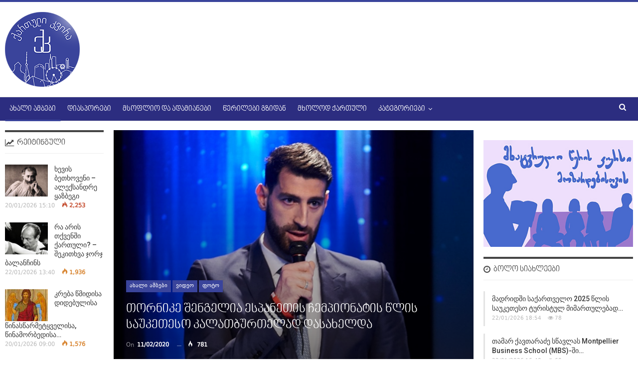

--- FILE ---
content_type: text/html; charset=UTF-8
request_url: http://kartuli.kvira.ge/2020/02/11/%E1%83%97%E1%83%9D%E1%83%A0%E1%83%9C%E1%83%98%E1%83%99%E1%83%94-%E1%83%A8%E1%83%94%E1%83%9C%E1%83%92%E1%83%94%E1%83%9A%E1%83%98%E1%83%90-%E1%83%94%E1%83%A1%E1%83%9E%E1%83%90%E1%83%9C%E1%83%94%E1%83%97/
body_size: 18244
content:
	<!DOCTYPE html>
		<!--[if IE 8]>
	<html class="ie ie8" lang="en-US"> <![endif]-->
	<!--[if IE 9]>
	<html class="ie ie9" lang="en-US"> <![endif]-->
	<!--[if gt IE 9]><!-->
<html lang="en-US"> <!--<![endif]-->
	<head>
				<meta charset="UTF-8">
		<meta http-equiv="X-UA-Compatible" content="IE=edge">
		<meta name="viewport" content="width=device-width, initial-scale=1.0">
		<link rel="pingback" href="http://kartuli.kvira.ge/xmlrpc.php"/>

		<title>თორნიკე შენგელია ესპანეთის ჩემპიონატის წლის საუკეთესო კალათბურთელად დასახელდა &#8211; ქართული კვირა</title>

<!-- Better Open Graph, Schema.org & Twitter Integration -->
<meta property="og:locale" content="en_us"/>
<meta property="og:site_name" content="ქართული კვირა"/>
<meta property="og:url" content="http://kartuli.kvira.ge/2020/02/11/%e1%83%97%e1%83%9d%e1%83%a0%e1%83%9c%e1%83%98%e1%83%99%e1%83%94-%e1%83%a8%e1%83%94%e1%83%9c%e1%83%92%e1%83%94%e1%83%9a%e1%83%98%e1%83%90-%e1%83%94%e1%83%a1%e1%83%9e%e1%83%90%e1%83%9c%e1%83%94%e1%83%97/"/>
<meta property="og:title" content="თორნიკე შენგელია ესპანეთის ჩემპიონატის წლის საუკეთესო კალათბურთელად დასახელდა"/>
<meta property="og:image" content="http://kartuli.kvira.ge/wp-content/uploads/2020/02/ჰკჯკჯჰგიფკჯჰ.jpg"/>
<meta property="article:section" content="ფოტო"/>
<meta property="og:description" content="“ბასკონიას” ქართველი კალათბურთელი, თორნიკე შენგელია ესპანეთის ჩემპიონატის წლის საუკეთესო კალათბურთელად დაასახელეს. ლიგა ენდესას წლის საუკეთესო მოთამაშეების დაჯილდოვების ცერემონია გუშინ გაიმართა, ქართველი კალათბურთელი კი ყველაზე მნიშნველოვანი ჯილდოს მ"/>
<meta property="og:type" content="article"/>
<meta name="twitter:card" content="summary"/>
<meta name="twitter:url" content="http://kartuli.kvira.ge/2020/02/11/%e1%83%97%e1%83%9d%e1%83%a0%e1%83%9c%e1%83%98%e1%83%99%e1%83%94-%e1%83%a8%e1%83%94%e1%83%9c%e1%83%92%e1%83%94%e1%83%9a%e1%83%98%e1%83%90-%e1%83%94%e1%83%a1%e1%83%9e%e1%83%90%e1%83%9c%e1%83%94%e1%83%97/"/>
<meta name="twitter:title" content="თორნიკე შენგელია ესპანეთის ჩემპიონატის წლის საუკეთესო კალათბურთელად დასახელდა"/>
<meta name="twitter:description" content="“ბასკონიას” ქართველი კალათბურთელი, თორნიკე შენგელია ესპანეთის ჩემპიონატის წლის საუკეთესო კალათბურთელად დაასახელეს. ლიგა ენდესას წლის საუკეთესო მოთამაშეების დაჯილდოვების ცერემონია გუშინ გაიმართა, ქართველი კალათბურთელი კი ყველაზე მნიშნველოვანი ჯილდოს მ"/>
<meta name="twitter:image" content="http://kartuli.kvira.ge/wp-content/uploads/2020/02/ჰკჯკჯჰგიფკჯჰ.jpg"/>
<!-- / Better Open Graph, Schema.org & Twitter Integration. -->
<link rel='dns-prefetch' href='//fonts.googleapis.com' />
<link rel='dns-prefetch' href='//s.w.org' />
<link rel="alternate" type="application/rss+xml" title="ქართული კვირა &raquo; Feed" href="http://kartuli.kvira.ge/feed/" />
		<script type="text/javascript">
			window._wpemojiSettings = {"baseUrl":"https:\/\/s.w.org\/images\/core\/emoji\/13.0.1\/72x72\/","ext":".png","svgUrl":"https:\/\/s.w.org\/images\/core\/emoji\/13.0.1\/svg\/","svgExt":".svg","source":{"concatemoji":"http:\/\/kartuli.kvira.ge\/wp-includes\/js\/wp-emoji-release.min.js?ver=5.6.16"}};
			!function(e,a,t){var n,r,o,i=a.createElement("canvas"),p=i.getContext&&i.getContext("2d");function s(e,t){var a=String.fromCharCode;p.clearRect(0,0,i.width,i.height),p.fillText(a.apply(this,e),0,0);e=i.toDataURL();return p.clearRect(0,0,i.width,i.height),p.fillText(a.apply(this,t),0,0),e===i.toDataURL()}function c(e){var t=a.createElement("script");t.src=e,t.defer=t.type="text/javascript",a.getElementsByTagName("head")[0].appendChild(t)}for(o=Array("flag","emoji"),t.supports={everything:!0,everythingExceptFlag:!0},r=0;r<o.length;r++)t.supports[o[r]]=function(e){if(!p||!p.fillText)return!1;switch(p.textBaseline="top",p.font="600 32px Arial",e){case"flag":return s([127987,65039,8205,9895,65039],[127987,65039,8203,9895,65039])?!1:!s([55356,56826,55356,56819],[55356,56826,8203,55356,56819])&&!s([55356,57332,56128,56423,56128,56418,56128,56421,56128,56430,56128,56423,56128,56447],[55356,57332,8203,56128,56423,8203,56128,56418,8203,56128,56421,8203,56128,56430,8203,56128,56423,8203,56128,56447]);case"emoji":return!s([55357,56424,8205,55356,57212],[55357,56424,8203,55356,57212])}return!1}(o[r]),t.supports.everything=t.supports.everything&&t.supports[o[r]],"flag"!==o[r]&&(t.supports.everythingExceptFlag=t.supports.everythingExceptFlag&&t.supports[o[r]]);t.supports.everythingExceptFlag=t.supports.everythingExceptFlag&&!t.supports.flag,t.DOMReady=!1,t.readyCallback=function(){t.DOMReady=!0},t.supports.everything||(n=function(){t.readyCallback()},a.addEventListener?(a.addEventListener("DOMContentLoaded",n,!1),e.addEventListener("load",n,!1)):(e.attachEvent("onload",n),a.attachEvent("onreadystatechange",function(){"complete"===a.readyState&&t.readyCallback()})),(n=t.source||{}).concatemoji?c(n.concatemoji):n.wpemoji&&n.twemoji&&(c(n.twemoji),c(n.wpemoji)))}(window,document,window._wpemojiSettings);
		</script>
		<style type="text/css">
img.wp-smiley,
img.emoji {
	display: inline !important;
	border: none !important;
	box-shadow: none !important;
	height: 1em !important;
	width: 1em !important;
	margin: 0 .07em !important;
	vertical-align: -0.1em !important;
	background: none !important;
	padding: 0 !important;
}
</style>
	<link rel='stylesheet' id='_ning_font_awesome_css-css'  href='http://kartuli.kvira.ge/wp-content/plugins/angwp/assets/fonts/font-awesome/css/font-awesome.min.css?ver=1.5.9' type='text/css' media='all' />
<link rel='stylesheet' id='_ning_css-css'  href='http://kartuli.kvira.ge/wp-content/plugins/angwp/assets/dist/angwp.bundle.js.css?ver=1.5.9' type='text/css' media='all' />
<link rel='stylesheet' id='spr_col_animate_css-css'  href='http://kartuli.kvira.ge/wp-content/plugins/angwp/include/extensions/spr_columns/assets/css/animate.min.css?ver=1.5.9' type='text/css' media='all' />
<link rel='stylesheet' id='spr_col_css-css'  href='http://kartuli.kvira.ge/wp-content/plugins/angwp/include/extensions/spr_columns/assets/css/spr_columns.css?ver=1.5.9' type='text/css' media='all' />
<link rel='stylesheet' id='better-framework-main-fonts-css'  href='https://fonts.googleapis.com/css?family=Roboto:400,500,400italic%7COpen+Sans:400&#038;display=swap' type='text/css' media='all' />
<script type='text/javascript' src='http://kartuli.kvira.ge/wp-includes/js/jquery/jquery.min.js?ver=3.5.1' id='jquery-core-js'></script>
<script type='text/javascript' src='http://kartuli.kvira.ge/wp-includes/js/jquery/jquery-migrate.min.js?ver=3.3.2' id='jquery-migrate-js'></script>
<script type='text/javascript' src='http://kartuli.kvira.ge/wp-content/plugins/angwp/assets/dev/js/advertising.js?ver=5.6.16' id='adning_dummy_advertising-js'></script>
<!--[if lt IE 9]>
<script type='text/javascript' src='http://kartuli.kvira.ge/wp-content/plugins/better-adsmanager/includes/libs/better-framework/assets/js/html5shiv.min.js?ver=3.11.5' id='bf-html5shiv-js'></script>
<![endif]-->
<!--[if lt IE 9]>
<script type='text/javascript' src='http://kartuli.kvira.ge/wp-content/plugins/better-adsmanager/includes/libs/better-framework/assets/js/respond.min.js?ver=3.11.5' id='bf-respond-js'></script>
<![endif]-->
<!-- OG: 2.8.9 -->
<meta property="og:image" content="http://kartuli.kvira.ge/wp-content/uploads/2020/02/ჰკჯკჯჰგიფკჯჰ.jpg" /><meta property="og:image:width" content="700" /><meta property="og:image:height" content="396" /><meta property="og:image:alt" content="ჰკჯკჯჰგიფკჯჰ" /><meta property="og:image:type" content="image/jpeg" /><meta property="og:description" content="“ბასკონიას” ქართველი კალათბურთელი, თორნიკე შენგელია ესპანეთის ჩემპიონატის წლის საუკეთესო კალათბურთელად დაასახელეს.  ლიგა ენდესას წლის საუკეთესო მოთამაშეების დაჯილდოვების ცერემონია გუშინ გაიმართა, ქართველი კალათბურთელი კი ყველაზე მნიშნველოვანი ჯილდოს მფლობელი გახდა. თორნიკეს პრიზი ლიგა ენდესას გენერალურმა დირექტორმა, იგნასიო ხიმენეს სოლერმა გადასცა. მიმდინარე სეზონში შენგელია ესპანეთის ჩემპიონატში საშუალოდ 33 წუთში 16.1 ქულას, 6 მოხსნას, 2.6 პასს, 0.3 დაფარებასა და..." /><meta property="og:type" content="article" /><meta property="og:locale" content="en_US" /><meta property="og:site_name" content="ქართული კვირა" /><meta property="og:title" content="თორნიკე შენგელია ესპანეთის ჩემპიონატის წლის საუკეთესო კალათბურთელად დასახელდა" /><meta property="og:url" content="http://kartuli.kvira.ge/2020/02/11/%e1%83%97%e1%83%9d%e1%83%a0%e1%83%9c%e1%83%98%e1%83%99%e1%83%94-%e1%83%a8%e1%83%94%e1%83%9c%e1%83%92%e1%83%94%e1%83%9a%e1%83%98%e1%83%90-%e1%83%94%e1%83%a1%e1%83%9e%e1%83%90%e1%83%9c%e1%83%94%e1%83%97/" /><meta property="og:updated_time" content="2020-02-11T13:42:09+04:00" /><meta property="article:published_time" content="2020-02-11T13:41:05+04:00" /><meta property="article:modified_time" content="2020-02-11T13:42:09+04:00" /><meta property="article:author" content="http://kartuli.kvira.ge/author/editor/" /><meta property="article:section" content="ახალი ამბები" /><meta property="article:section" content="ვიდეო" /><meta property="article:section" content="ფოტო" /><meta property="twitter:partner" content="ogwp" /><meta property="twitter:card" content="summary_large_image" /><meta property="twitter:title" content="თორნიკე შენგელია ესპანეთის ჩემპიონატის წლის საუკეთესო კალათბურთელად დასახელდა" /><meta property="twitter:description" content="“ბასკონიას” ქართველი კალათბურთელი, თორნიკე შენგელია ესპანეთის ჩემპიონატის წლის საუკეთესო კალათბურთელად დაასახელეს.  ლიგა ენდესას წლის საუკეთესო მოთამაშეების დაჯილდოვების ცერემონია გუშინ გაიმართა, ქართველი კალათბურთელი კი ყველაზე მნიშნველოვანი ჯილდოს მფლობელი გახდა. თორნიკეს პრიზი ლიგა ენდესას..." /><meta property="twitter:url" content="http://kartuli.kvira.ge/2020/02/11/%e1%83%97%e1%83%9d%e1%83%a0%e1%83%9c%e1%83%98%e1%83%99%e1%83%94-%e1%83%a8%e1%83%94%e1%83%9c%e1%83%92%e1%83%94%e1%83%9a%e1%83%98%e1%83%90-%e1%83%94%e1%83%a1%e1%83%9e%e1%83%90%e1%83%9c%e1%83%94%e1%83%97/" /><meta property="twitter:image" content="http://kartuli.kvira.ge/wp-content/uploads/2020/02/ჰკჯკჯჰგიფკჯჰ.jpg" /><meta property="profile:username" content="Editor" /><!-- /OG -->
<link rel="https://api.w.org/" href="http://kartuli.kvira.ge/wp-json/" /><link rel="alternate" type="application/json" href="http://kartuli.kvira.ge/wp-json/wp/v2/posts/12648" /><link rel="EditURI" type="application/rsd+xml" title="RSD" href="http://kartuli.kvira.ge/xmlrpc.php?rsd" />
<link rel="wlwmanifest" type="application/wlwmanifest+xml" href="http://kartuli.kvira.ge/wp-includes/wlwmanifest.xml" /> 
<meta name="generator" content="WordPress 5.6.16" />
<link rel="canonical" href="http://kartuli.kvira.ge/2020/02/11/%e1%83%97%e1%83%9d%e1%83%a0%e1%83%9c%e1%83%98%e1%83%99%e1%83%94-%e1%83%a8%e1%83%94%e1%83%9c%e1%83%92%e1%83%94%e1%83%9a%e1%83%98%e1%83%90-%e1%83%94%e1%83%a1%e1%83%9e%e1%83%90%e1%83%9c%e1%83%94%e1%83%97/" />
<link rel='shortlink' href='http://kartuli.kvira.ge/?p=12648' />
<link rel="alternate" type="application/json+oembed" href="http://kartuli.kvira.ge/wp-json/oembed/1.0/embed?url=http%3A%2F%2Fkartuli.kvira.ge%2F2020%2F02%2F11%2F%25e1%2583%2597%25e1%2583%259d%25e1%2583%25a0%25e1%2583%259c%25e1%2583%2598%25e1%2583%2599%25e1%2583%2594-%25e1%2583%25a8%25e1%2583%2594%25e1%2583%259c%25e1%2583%2592%25e1%2583%2594%25e1%2583%259a%25e1%2583%2598%25e1%2583%2590-%25e1%2583%2594%25e1%2583%25a1%25e1%2583%259e%25e1%2583%2590%25e1%2583%259c%25e1%2583%2594%25e1%2583%2597%2F" />
<link rel="alternate" type="text/xml+oembed" href="http://kartuli.kvira.ge/wp-json/oembed/1.0/embed?url=http%3A%2F%2Fkartuli.kvira.ge%2F2020%2F02%2F11%2F%25e1%2583%2597%25e1%2583%259d%25e1%2583%25a0%25e1%2583%259c%25e1%2583%2598%25e1%2583%2599%25e1%2583%2594-%25e1%2583%25a8%25e1%2583%2594%25e1%2583%259c%25e1%2583%2592%25e1%2583%2594%25e1%2583%259a%25e1%2583%2598%25e1%2583%2590-%25e1%2583%2594%25e1%2583%25a1%25e1%2583%259e%25e1%2583%2590%25e1%2583%259c%25e1%2583%2594%25e1%2583%2597%2F&#038;format=xml" />

<!-- This site is using AdRotate v5.8.15 to display their advertisements - https://ajdg.solutions/ -->
<!-- AdRotate CSS -->
<style type="text/css" media="screen">
	.g { margin:0px; padding:0px; overflow:hidden; line-height:1; zoom:1; }
	.g img { height:auto; }
	.g-col { position:relative; float:left; }
	.g-col:first-child { margin-left: 0; }
	.g-col:last-child { margin-right: 0; }
	.g-3 { min-width:0px; max-width:728px; }
	.b-3 { margin:0px; }
	@media only screen and (max-width: 480px) {
		.g-col, .g-dyn, .g-single { width:100%; margin-left:0; margin-right:0; }
	}
</style>
<!-- /AdRotate CSS -->

			<link rel="amphtml" href="http://kartuli.kvira.ge/amp/2020/02/11/%E1%83%97%E1%83%9D%E1%83%A0%E1%83%9C%E1%83%98%E1%83%99%E1%83%94-%E1%83%A8%E1%83%94%E1%83%9C%E1%83%92%E1%83%94%E1%83%9A%E1%83%98%E1%83%90-%E1%83%94%E1%83%A1%E1%83%9E%E1%83%90%E1%83%9C%E1%83%94%E1%83%97/"/>
			<meta property="fb:app_id" content="1273730932818434"/><meta property="fb:admins" content="100006833319381,100002359750220,1441383012"/><meta name="facebook-domain-verification" content="t17xwcrqcvkw3d3dz882u7yi739bxc" /><meta name="generator" content="Powered by WPBakery Page Builder - drag and drop page builder for WordPress."/>
<script type="application/ld+json">{
    "@context": "http:\/\/schema.org\/",
    "@type": "Organization",
    "@id": "#organization",
    "logo": {
        "@type": "ImageObject",
        "url": "http:\/\/kartuli.kvira.ge\/wp-content\/uploads\/2017\/11\/kartuli_logo.png"
    },
    "url": "http:\/\/kartuli.kvira.ge\/",
    "name": "\u10e5\u10d0\u10e0\u10d7\u10e3\u10da\u10d8 \u10d9\u10d5\u10d8\u10e0\u10d0",
    "description": ""
}</script>
<script type="application/ld+json">{
    "@context": "http:\/\/schema.org\/",
    "@type": "WebSite",
    "name": "\u10e5\u10d0\u10e0\u10d7\u10e3\u10da\u10d8 \u10d9\u10d5\u10d8\u10e0\u10d0",
    "alternateName": "",
    "url": "http:\/\/kartuli.kvira.ge\/"
}</script>
<script type="application/ld+json">{
    "@context": "http:\/\/schema.org\/",
    "@type": "BlogPosting",
    "headline": "\u10d7\u10dd\u10e0\u10dc\u10d8\u10d9\u10d4 \u10e8\u10d4\u10dc\u10d2\u10d4\u10da\u10d8\u10d0 \u10d4\u10e1\u10de\u10d0\u10dc\u10d4\u10d7\u10d8\u10e1 \u10e9\u10d4\u10db\u10de\u10d8\u10dd\u10dc\u10d0\u10e2\u10d8\u10e1 \u10ec\u10da\u10d8\u10e1 \u10e1\u10d0\u10e3\u10d9\u10d4\u10d7\u10d4\u10e1\u10dd \u10d9\u10d0\u10da\u10d0\u10d7\u10d1\u10e3\u10e0\u10d7\u10d4\u10da\u10d0\u10d3 \u10d3\u10d0\u10e1\u10d0\u10ee\u10d4\u10da\u10d3\u10d0",
    "description": "\u201c\u10d1\u10d0\u10e1\u10d9\u10dd\u10dc\u10d8\u10d0\u10e1\u201d \u10e5\u10d0\u10e0\u10d7\u10d5\u10d4\u10da\u10d8 \u10d9\u10d0\u10da\u10d0\u10d7\u10d1\u10e3\u10e0\u10d7\u10d4\u10da\u10d8, \u10d7\u10dd\u10e0\u10dc\u10d8\u10d9\u10d4 \u10e8\u10d4\u10dc\u10d2\u10d4\u10da\u10d8\u10d0 \u10d4\u10e1\u10de\u10d0\u10dc\u10d4\u10d7\u10d8\u10e1 \u10e9\u10d4\u10db\u10de\u10d8\u10dd\u10dc\u10d0\u10e2\u10d8\u10e1 \u10ec\u10da\u10d8\u10e1 \u10e1\u10d0\u10e3\u10d9\u10d4\u10d7\u10d4\u10e1\u10dd \u10d9\u10d0\u10da\u10d0\u10d7\u10d1\u10e3\u10e0\u10d7\u10d4\u10da\u10d0\u10d3 \u10d3\u10d0\u10d0\u10e1\u10d0\u10ee\u10d4\u10da\u10d4\u10e1.\u00a0\u10da\u10d8\u10d2\u10d0 \u10d4\u10dc\u10d3\u10d4\u10e1\u10d0\u10e1 \u10ec\u10da\u10d8\u10e1 \u10e1\u10d0\u10e3\u10d9\u10d4\u10d7\u10d4\u10e1\u10dd \u10db\u10dd\u10d7\u10d0\u10db\u10d0\u10e8\u10d4\u10d4\u10d1\u10d8\u10e1 \u10d3\u10d0\u10ef\u10d8\u10da\u10d3\u10dd\u10d5\u10d4\u10d1\u10d8\u10e1 \u10ea\u10d4\u10e0\u10d4\u10db\u10dd\u10dc\u10d8\u10d0 \u10d2\u10e3\u10e8\u10d8\u10dc \u10d2\u10d0\u10d8\u10db\u10d0\u10e0\u10d7\u10d0, \u10e5\u10d0\u10e0\u10d7\u10d5\u10d4\u10da\u10d8 \u10d9\u10d0\u10da\u10d0\u10d7\u10d1\u10e3\u10e0\u10d7\u10d4\u10da\u10d8 \u10d9\u10d8 \u10e7\u10d5\u10d4\u10da\u10d0\u10d6\u10d4 \u10db\u10dc\u10d8\u10e8\u10dc\u10d5\u10d4\u10da\u10dd\u10d5\u10d0\u10dc\u10d8 \u10ef\u10d8\u10da\u10d3\u10dd\u10e1 \u10db",
    "datePublished": "2020-02-11",
    "dateModified": "2020-02-11",
    "author": {
        "@type": "Person",
        "@id": "#person-Editor",
        "name": "Editor"
    },
    "image": {
        "@type": "ImageObject",
        "url": "http:\/\/kartuli.kvira.ge\/wp-content\/uploads\/2020\/02\/\u10f0\u10d9\u10ef\u10d9\u10ef\u10f0\u10d2\u10d8\u10e4\u10d9\u10ef\u10f0.jpg",
        "width": 700,
        "height": 396
    },
    "publisher": {
        "@id": "#organization"
    },
    "mainEntityOfPage": "http:\/\/kartuli.kvira.ge\/2020\/02\/11\/%e1%83%97%e1%83%9d%e1%83%a0%e1%83%9c%e1%83%98%e1%83%99%e1%83%94-%e1%83%a8%e1%83%94%e1%83%9c%e1%83%92%e1%83%94%e1%83%9a%e1%83%98%e1%83%90-%e1%83%94%e1%83%a1%e1%83%9e%e1%83%90%e1%83%9c%e1%83%94%e1%83%97\/"
}</script>
<link rel='stylesheet' id='bf-minifed-css-1' href='http://kartuli.kvira.ge/wp-content/bs-booster-cache/79a6fe94051e74b7d219728ddf9fa36f.css' type='text/css' media='all' />
<link rel='stylesheet' id='7.9.0-1769078723' href='http://kartuli.kvira.ge/wp-content/bs-booster-cache/f081c8ea487bd1fdd6602aa994386fc2.css' type='text/css' media='all' />

<!-- Ads on this site are served by Adning v1.5.9 - adning.com -->
<style></style><!-- / Adning. -->

<link rel="icon" href="http://kartuli.kvira.ge/wp-content/uploads/2018/01/favicon.png" sizes="32x32" />
<link rel="icon" href="http://kartuli.kvira.ge/wp-content/uploads/2018/01/favicon.png" sizes="192x192" />
<link rel="apple-touch-icon" href="http://kartuli.kvira.ge/wp-content/uploads/2018/01/favicon.png" />
<meta name="msapplication-TileImage" content="http://kartuli.kvira.ge/wp-content/uploads/2018/01/favicon.png" />

<!-- BetterFramework Head Inline CSS -->
<style>
.scrollall {
    height:600px;
    overflow-x: hidden;
    overflow-y: scroll;
}
/* width */
.scrollall::-webkit-scrollbar {
  width: 5px;
}

/* Track */
.scrollall::-webkit-scrollbar-track {
  background: #f5f5f5; 
}
 
/* Handle */
.scrollall::-webkit-scrollbar-thumb {
  background: #0012aa; 
}

/* Handle on hover */
.scrollall::-webkit-scrollbar-thumb:hover {
  background: #001291; 
}
/*Fb Comments Width Fix*/
.fb_iframe_widget_fluid_desktop, .fb_iframe_widget_fluid_desktop span, .fb_iframe_widget_fluid_desktop iframe {
            max-width: 100% !important;
            width: 100% !important;
 }
 .comments-closed {
     visibility:hidden;
     height:0;
 }
 .site-header.header-style-2 .main-menu.menu .sub-menu {
     text-align:center!important;
 }

</style>
<!-- /BetterFramework Head Inline CSS-->
<noscript><style> .wpb_animate_when_almost_visible { opacity: 1; }</style></noscript>	</head>

<body class="post-template-default single single-post postid-12648 single-format-standard bs-theme bs-publisher bs-publisher-pure-magazine active-light-box active-top-line ltr close-rh page-layout-3-col-4 full-width active-sticky-sidebar main-menu-sticky-smart active-ajax-search single-prim-cat-42 single-cat-42 single-cat-53 single-cat-52  wpb-js-composer js-comp-ver-6.5.0 vc_responsive bs-ll-a" dir="ltr">
		<div class="main-wrap content-main-wrap">
			<header id="header" class="site-header header-style-2 full-width" itemscope="itemscope" itemtype="http://schema.org/WPHeader">

				<div class="header-inner">
			<div class="content-wrap">
				<div class="container">
					<div class="row">
						<div class="row-height">
							<div class="logo-col col-xs-12">
								<div class="col-inside">
									<div id="site-branding" class="site-branding">
	<p  id="site-title" class="logo h1 img-logo">
	<a href="http://kartuli.kvira.ge/" itemprop="url" rel="home">
					<img id="site-logo" src="http://kartuli.kvira.ge/wp-content/uploads/2017/11/kartuli_logo.png"
			     alt="Publisher"  />

			<span class="site-title">Publisher - </span>
				</a>
</p>
</div><!-- .site-branding -->
								</div>
							</div>
													</div>
					</div>
				</div>
			</div>
		</div>

		<div id="menu-main" class="menu main-menu-wrapper show-search-item menu-actions-btn-width-1" role="navigation" itemscope="itemscope" itemtype="http://schema.org/SiteNavigationElement">
	<div class="main-menu-inner">
		<div class="content-wrap">
			<div class="container">

				<nav class="main-menu-container">
					<ul id="main-navigation" class="main-menu menu bsm-pure clearfix">
						<li id="menu-item-4436" class="menu-item menu-item-type-taxonomy menu-item-object-category current-post-ancestor current-menu-parent current-post-parent menu-term-42 better-anim-fade menu-item-4436"><a href="http://kartuli.kvira.ge/category/all/ambebi/">ახალი ამბები</a></li>
<li id="menu-item-4438" class="menu-item menu-item-type-taxonomy menu-item-object-category menu-term-43 better-anim-fade menu-item-4438"><a href="http://kartuli.kvira.ge/category/all/diasporebi/">დიასპორები</a></li>
<li id="menu-item-4441" class="menu-item menu-item-type-taxonomy menu-item-object-category menu-term-44 better-anim-fade menu-item-4441"><a href="http://kartuli.kvira.ge/category/all/people/">მსოფლიო და ადამიანები</a></li>
<li id="menu-item-4447" class="menu-item menu-item-type-taxonomy menu-item-object-category menu-term-45 better-anim-fade menu-item-4447"><a href="http://kartuli.kvira.ge/category/all/werilebi-gzidan/">წერილები გზიდან</a></li>
<li id="menu-item-4443" class="menu-item menu-item-type-taxonomy menu-item-object-category menu-term-46 better-anim-fade menu-item-4443"><a href="http://kartuli.kvira.ge/category/all/mxolod-kartuli/">მხოლოდ ქართული</a></li>
<li id="menu-item-4448" class="menu-item menu-item-type-custom menu-item-object-custom menu-item-has-children better-anim-fade menu-item-4448"><a href="#">კატეგორიები</a>
<ul class="sub-menu">
	<li id="menu-item-4444" class="menu-item menu-item-type-taxonomy menu-item-object-category menu-term-47 better-anim-fade menu-item-4444"><a href="http://kartuli.kvira.ge/category/all/sakartvelo/">საქართველო და ქართველები</a></li>
	<li id="menu-item-4442" class="menu-item menu-item-type-taxonomy menu-item-object-category menu-term-48 better-anim-fade menu-item-4442"><a href="http://kartuli.kvira.ge/category/all/istoria/">ისტორია და ისტორიები</a></li>
	<li id="menu-item-4445" class="menu-item menu-item-type-taxonomy menu-item-object-category menu-term-49 better-anim-fade menu-item-4445"><a href="http://kartuli.kvira.ge/category/all/turizmi/">ტურიზმი</a></li>
	<li id="menu-item-4437" class="menu-item menu-item-type-taxonomy menu-item-object-category menu-term-50 better-anim-fade menu-item-4437"><a href="http://kartuli.kvira.ge/category/all/sasargeblo/ganatleba/">განათლება</a></li>
	<li id="menu-item-26261" class="menu-item menu-item-type-taxonomy menu-item-object-category menu-term-62 better-anim-fade menu-item-26261"><a href="http://kartuli.kvira.ge/category/all/chveneburi/">ჩვენებური ამბები</a></li>
	<li id="menu-item-4440" class="menu-item menu-item-type-taxonomy menu-item-object-category current-post-ancestor current-menu-parent current-post-parent menu-term-52 better-anim-fade menu-item-4440"><a href="http://kartuli.kvira.ge/category/all/photo/">ფოტო</a></li>
	<li id="menu-item-4439" class="menu-item menu-item-type-taxonomy menu-item-object-category current-post-ancestor current-menu-parent current-post-parent menu-term-53 better-anim-fade menu-item-4439"><a href="http://kartuli.kvira.ge/category/all/video/">ვიდეო</a></li>
</ul>
</li>
					</ul><!-- #main-navigation -->
											<div class="menu-action-buttons width-1">
															<div class="search-container close">
									<span class="search-handler"><i class="fa fa-search"></i></span>

									<div class="search-box clearfix">
										<form role="search" method="get" class="search-form clearfix" action="http://kartuli.kvira.ge">
	<input type="search" class="search-field"
	       placeholder="Search..."
	       value="" name="s"
	       title="Search for:"
	       autocomplete="off">
	<input type="submit" class="search-submit" value="Search">
</form><!-- .search-form -->
									</div>
								</div>
														</div>
										</nav><!-- .main-menu-container -->

			</div>
		</div>
	</div>
</div><!-- .menu -->
	</header><!-- .header -->
	<div class="rh-header clearfix light deferred-block-exclude">
		<div class="rh-container clearfix">

			<div class="menu-container close">
				<span class="menu-handler"><span class="lines"></span></span>
			</div><!-- .menu-container -->

			<div class="logo-container rh-img-logo">
				<a href="http://kartuli.kvira.ge/" itemprop="url" rel="home">
											<img src="http://kartuli.kvira.ge/wp-content/uploads/2017/11/kartuli_logo.png"
						     alt="ქართული კვირა"  />				</a>
			</div><!-- .logo-container -->
		</div><!-- .rh-container -->
	</div><!-- .rh-header -->
<div class="content-wrap">
		<main id="content" class="content-container">

		<div class="container layout-3-col layout-3-col-4 container post-template-11">

			<div class="row main-section">
										<div class="col-sm-7 content-column">
							<div class="single-container">
																<article id="post-12648" class="post-12648 post type-post status-publish format-standard has-post-thumbnail  category-ambebi category-video category-photo single-post-content">
									<div
											class="post-header post-tp-11-header bs-lazy wfi"  title="თორნიკე შენგელია ესპანეთის ჩემპიონატის წლის საუკეთესო კალათბურთელად დასახელდა" data-src="http://kartuli.kvira.ge/wp-content/uploads/2020/02/ჰკჯკჯჰგიფკჯჰ.jpg" data-bs-srcset="{&quot;baseurl&quot;:&quot;http:\/\/kartuli.kvira.ge\/wp-content\/uploads\/2020\/02\/&quot;,&quot;sizes&quot;:{&quot;700&quot;:&quot;\u10f0\u10d9\u10ef\u10d9\u10ef\u10f0\u10d2\u10d8\u10e4\u10d9\u10ef\u10f0.jpg&quot;}}">
										<div class="post-header-inner">
											<div class="post-header-title">
												<div class="term-badges floated"><span class="term-badge term-42"><a href="http://kartuli.kvira.ge/category/all/ambebi/">ახალი ამბები</a></span><span class="term-badge term-53"><a href="http://kartuli.kvira.ge/category/all/video/">ვიდეო</a></span><span class="term-badge term-52"><a href="http://kartuli.kvira.ge/category/all/photo/">ფოტო</a></span></div>												<h1 class="single-post-title">
													<span class="post-title" itemprop="headline">თორნიკე შენგელია ესპანეთის ჩემპიონატის წლის საუკეთესო კალათბურთელად დასახელდა</span>
												</h1>
												<div class="post-meta single-post-meta">
				<span class="time"><time class="post-published updated"
			                         datetime="2020-02-11T13:41:05+04:00">On <b>11/02/2020</b></time></span>
			<span class="views post-meta-views rank-500" data-bpv-post="12648"><i class="bf-icon  bsfi-fire-1"></i> 781</span></div>
											</div>
										</div>
																			</div>
																		<div class="entry-content clearfix single-post-content">
										<p style="text-align: justify;"><strong>“ბასკონიას” ქართველი კალათბურთელი, თორნიკე შენგელია ესპანეთის ჩემპიონატის წლის საუკეთესო კალათბურთელად დაასახელეს. </strong></p>
<p><img class="size-medium wp-image-12649 alignleft"  data-src="http://kartuli.kvira.ge/wp-content/uploads/2020/02/ვგუყჰუწგუშგ-300x269.jpg" alt="" width="300" height="269" srcset="http://kartuli.kvira.ge/wp-content/uploads/2020/02/ვგუყჰუწგუშგ-300x269.jpg 300w, http://kartuli.kvira.ge/wp-content/uploads/2020/02/ვგუყჰუწგუშგ-446x400.jpg 446w, http://kartuli.kvira.ge/wp-content/uploads/2020/02/ვგუყჰუწგუშგ.jpg 585w" sizes="(max-width: 300px) 100vw, 300px" /></p>
<p style="text-align: justify;">ლიგა ენდესას წლის საუკეთესო მოთამაშეების დაჯილდოვების ცერემონია გუშინ გაიმართა, ქართველი კალათბურთელი კი ყველაზე მნიშნველოვანი ჯილდოს მფლობელი გახდა. თორნიკეს პრიზი ლიგა ენდესას გენერალურმა დირექტორმა, იგნასიო ხიმენეს სოლერმა გადასცა.</p>
<p style="text-align: justify;">მიმდინარე სეზონში შენგელია ესპანეთის ჩემპიონატში საშუალოდ 33 წუთში 16.1 ქულას, 6 მოხსნას, 2.6 პასს, 0.3 დაფარებასა და 1.4 ჩაჭრას აგროვებს.</p>
<p>&nbsp;</p>
<p>&nbsp;</p>
<blockquote class="twitter-tweet" data-width="550" data-dnt="true">
<p lang="es" dir="ltr">🏆 Premio Gigante del Año Liga Endesa🏆</p>
<p>Presentado por Endesa <a href="https://twitter.com/basketlover?ref_src=twsrc%5Etfw">@Basketlover</a></p>
<p>TORNIKE SHENGELIA (<a href="https://twitter.com/TokoShengelia23?ref_src=twsrc%5Etfw">@TokoShengelia23</a>), del <a href="https://twitter.com/Baskonia?ref_src=twsrc%5Etfw">@Baskonia</a> <a href="https://twitter.com/hashtag/PremiosGigantes?src=hash&amp;ref_src=twsrc%5Etfw">#PremiosGigantes</a> <a href="https://t.co/snON0oHshm">pic.twitter.com/snON0oHshm</a></p>
<p>&mdash; Gigantes del Basket (@GIGANTESbasket) <a href="https://twitter.com/GIGANTESbasket/status/1226966837604253697?ref_src=twsrc%5Etfw">February 10, 2020</a></p></blockquote>
<p><script async src="https://platform.twitter.com/widgets.js" charset="utf-8"></script></p>
<p>წყარო: <a href="https://fanebi.com/">fanebi.com </a></p>
<!-- Facebook Comments Plugin for WordPress: http://peadig.com/wordpress-plugins/facebook-comments/ --><h3>კომენტარები</h3><p><fb:comments-count href=http://kartuli.kvira.ge/2020/02/11/%e1%83%97%e1%83%9d%e1%83%a0%e1%83%9c%e1%83%98%e1%83%99%e1%83%94-%e1%83%a8%e1%83%94%e1%83%9c%e1%83%92%e1%83%94%e1%83%9a%e1%83%98%e1%83%90-%e1%83%94%e1%83%a1%e1%83%9e%e1%83%90%e1%83%9c%e1%83%94%e1%83%97/></fb:comments-count> კომენტარი</p><div class="fb-comments" data-href="http://kartuli.kvira.ge/2020/02/11/%e1%83%97%e1%83%9d%e1%83%a0%e1%83%9c%e1%83%98%e1%83%99%e1%83%94-%e1%83%a8%e1%83%94%e1%83%9c%e1%83%92%e1%83%94%e1%83%9a%e1%83%98%e1%83%90-%e1%83%94%e1%83%a1%e1%83%9e%e1%83%90%e1%83%9c%e1%83%94%e1%83%97/" data-numposts="10" data-width="100%" data-colorscheme="light"></div>									</div>
											<div class="post-share single-post-share bottom-share clearfix style-5">
			<div class="post-share-btn-group">
				<span class="views post-share-btn post-share-btn-views rank-500" data-bpv-post="12648"><i class="bf-icon  bsfi-fire-1"></i> <b class="number">781</b></span>			</div>
						<div class="share-handler-wrap ">
				<span class="share-handler post-share-btn rank-default">
					<i class="bf-icon  fa fa-share-alt"></i>						<b class="text">Share</b>
										</span>
				<span class="social-item facebook"><a href="https://www.facebook.com/sharer.php?u=http%3A%2F%2Fkartuli.kvira.ge%2F2020%2F02%2F11%2F%25e1%2583%2597%25e1%2583%259d%25e1%2583%25a0%25e1%2583%259c%25e1%2583%2598%25e1%2583%2599%25e1%2583%2594-%25e1%2583%25a8%25e1%2583%2594%25e1%2583%259c%25e1%2583%2592%25e1%2583%2594%25e1%2583%259a%25e1%2583%2598%25e1%2583%2590-%25e1%2583%2594%25e1%2583%25a1%25e1%2583%259e%25e1%2583%2590%25e1%2583%259c%25e1%2583%2594%25e1%2583%2597%2F" target="_blank" rel="nofollow noreferrer" class="bs-button-el" onclick="window.open(this.href, 'share-facebook','left=50,top=50,width=600,height=320,toolbar=0'); return false;"><span class="icon"><i class="bf-icon fa fa-facebook"></i></span></a></span><span class="social-item facebook-messenger"><a href="https://www.facebook.com/dialog/send?link=http%3A%2F%2Fkartuli.kvira.ge%2F2020%2F02%2F11%2F%25e1%2583%2597%25e1%2583%259d%25e1%2583%25a0%25e1%2583%259c%25e1%2583%2598%25e1%2583%2599%25e1%2583%2594-%25e1%2583%25a8%25e1%2583%2594%25e1%2583%259c%25e1%2583%2592%25e1%2583%2594%25e1%2583%259a%25e1%2583%2598%25e1%2583%2590-%25e1%2583%2594%25e1%2583%25a1%25e1%2583%259e%25e1%2583%2590%25e1%2583%259c%25e1%2583%2594%25e1%2583%2597%2F&app_id=521270401588372&redirect_uri=http%3A%2F%2Fkartuli.kvira.ge%2F2020%2F02%2F11%2F%25e1%2583%2597%25e1%2583%259d%25e1%2583%25a0%25e1%2583%259c%25e1%2583%2598%25e1%2583%2599%25e1%2583%2594-%25e1%2583%25a8%25e1%2583%2594%25e1%2583%259c%25e1%2583%2592%25e1%2583%2594%25e1%2583%259a%25e1%2583%2598%25e1%2583%2590-%25e1%2583%2594%25e1%2583%25a1%25e1%2583%259e%25e1%2583%2590%25e1%2583%259c%25e1%2583%2594%25e1%2583%2597%2F" target="_blank" rel="nofollow noreferrer" class="bs-button-el" onclick="window.open(this.href, 'share-facebook-messenger','left=50,top=50,width=600,height=320,toolbar=0'); return false;"><span class="icon"><i class="bf-icon bsfi-facebook-messenger"></i></span></a></span><span class="social-item twitter"><a href="https://twitter.com/share?text=თორნიკე შენგელია ესპანეთის ჩემპიონატის წლის საუკეთესო კალათბურთელად დასახელდა&url=http%3A%2F%2Fkartuli.kvira.ge%2F2020%2F02%2F11%2F%25e1%2583%2597%25e1%2583%259d%25e1%2583%25a0%25e1%2583%259c%25e1%2583%2598%25e1%2583%2599%25e1%2583%2594-%25e1%2583%25a8%25e1%2583%2594%25e1%2583%259c%25e1%2583%2592%25e1%2583%2594%25e1%2583%259a%25e1%2583%2598%25e1%2583%2590-%25e1%2583%2594%25e1%2583%25a1%25e1%2583%259e%25e1%2583%2590%25e1%2583%259c%25e1%2583%2594%25e1%2583%2597%2F" target="_blank" rel="nofollow noreferrer" class="bs-button-el" onclick="window.open(this.href, 'share-twitter','left=50,top=50,width=600,height=320,toolbar=0'); return false;"><span class="icon"><i class="bf-icon fa fa-twitter"></i></span></a></span><span class="social-item telegram"><a href="https://telegram.me/share/url?url=http%3A%2F%2Fkartuli.kvira.ge%2F2020%2F02%2F11%2F%25e1%2583%2597%25e1%2583%259d%25e1%2583%25a0%25e1%2583%259c%25e1%2583%2598%25e1%2583%2599%25e1%2583%2594-%25e1%2583%25a8%25e1%2583%2594%25e1%2583%259c%25e1%2583%2592%25e1%2583%2594%25e1%2583%259a%25e1%2583%2598%25e1%2583%2590-%25e1%2583%2594%25e1%2583%25a1%25e1%2583%259e%25e1%2583%2590%25e1%2583%259c%25e1%2583%2594%25e1%2583%2597%2F&text=თორნიკე შენგელია ესპანეთის ჩემპიონატის წლის საუკეთესო კალათბურთელად დასახელდა" target="_blank" rel="nofollow noreferrer" class="bs-button-el" onclick="window.open(this.href, 'share-telegram','left=50,top=50,width=600,height=320,toolbar=0'); return false;"><span class="icon"><i class="bf-icon fa fa-send"></i></span></a></span><span class="social-item whatsapp"><a href="whatsapp://send?text=თორნიკე შენგელია ესპანეთის ჩემპიონატის წლის საუკეთესო კალათბურთელად დასახელდა %0A%0A http%3A%2F%2Fkartuli.kvira.ge%2F2020%2F02%2F11%2F%25e1%2583%2597%25e1%2583%259d%25e1%2583%25a0%25e1%2583%259c%25e1%2583%2598%25e1%2583%2599%25e1%2583%2594-%25e1%2583%25a8%25e1%2583%2594%25e1%2583%259c%25e1%2583%2592%25e1%2583%2594%25e1%2583%259a%25e1%2583%2598%25e1%2583%2590-%25e1%2583%2594%25e1%2583%25a1%25e1%2583%259e%25e1%2583%2590%25e1%2583%259c%25e1%2583%2594%25e1%2583%2597%2F" target="_blank" rel="nofollow noreferrer" class="bs-button-el" onclick="window.open(this.href, 'share-whatsapp','left=50,top=50,width=600,height=320,toolbar=0'); return false;"><span class="icon"><i class="bf-icon fa fa-whatsapp"></i></span></a></span><span class="social-item email"><a href="mailto:?subject=თორნიკე შენგელია ესპანეთის ჩემპიონატის წლის საუკეთესო კალათბურთელად დასახელდა&body=http%3A%2F%2Fkartuli.kvira.ge%2F2020%2F02%2F11%2F%25e1%2583%2597%25e1%2583%259d%25e1%2583%25a0%25e1%2583%259c%25e1%2583%2598%25e1%2583%2599%25e1%2583%2594-%25e1%2583%25a8%25e1%2583%2594%25e1%2583%259c%25e1%2583%2592%25e1%2583%2594%25e1%2583%259a%25e1%2583%2598%25e1%2583%2590-%25e1%2583%2594%25e1%2583%25a1%25e1%2583%259e%25e1%2583%2590%25e1%2583%259c%25e1%2583%2594%25e1%2583%2597%2F" target="_blank" rel="nofollow noreferrer" class="bs-button-el" onclick="window.open(this.href, 'share-email','left=50,top=50,width=600,height=320,toolbar=0'); return false;"><span class="icon"><i class="bf-icon fa fa-envelope-open"></i></span></a></span></div>		</div>
										</article>
															</div>
							<div class="post-related">

	<div class="section-heading sh-t2 sh-s1 ">

					<span class="h-text related-posts-heading">სხვა სიახლეები</span>
		
	</div>

	
					<div class="bs-pagination-wrapper main-term-none next_prev ">
			<div class="listing listing-thumbnail listing-tb-2 clearfix  scolumns-3 simple-grid">
	<div  class="post-68614 type-post format-standard has-post-thumbnail   listing-item listing-item-thumbnail listing-item-tb-2 main-term-42">
<div class="item-inner clearfix">
			<div class="featured featured-type-featured-image">
			<div class="term-badges floated"><span class="term-badge term-42"><a href="http://kartuli.kvira.ge/category/all/ambebi/">ახალი ამბები</a></span></div>			<a  title="მადრიდში საქართველო 2025 წლის საუკეთესო ტურისტულ მიმართულებად დაასახელეს" data-src="http://kartuli.kvira.ge/wp-content/uploads/2026/01/17801336468044624689-210x136.jpg" data-bs-srcset="{&quot;baseurl&quot;:&quot;http:\/\/kartuli.kvira.ge\/wp-content\/uploads\/2026\/01\/&quot;,&quot;sizes&quot;:{&quot;86&quot;:&quot;17801336468044624689-86x64.jpg&quot;,&quot;210&quot;:&quot;17801336468044624689-210x136.jpg&quot;,&quot;279&quot;:&quot;17801336468044624689-279x220.jpg&quot;,&quot;357&quot;:&quot;17801336468044624689-357x210.jpg&quot;,&quot;500&quot;:&quot;17801336468044624689.jpg&quot;}}"					class="img-holder" href="http://kartuli.kvira.ge/2026/01/22/%e1%83%9b%e1%83%90%e1%83%93%e1%83%a0%e1%83%98%e1%83%93%e1%83%a8%e1%83%98-%e1%83%a1%e1%83%90%e1%83%a5%e1%83%90%e1%83%a0%e1%83%97%e1%83%95%e1%83%94%e1%83%9a%e1%83%9d-2025-%e1%83%ac%e1%83%9a%e1%83%98/"></a>
					</div>
	<p class="title">	<a class="post-url" href="http://kartuli.kvira.ge/2026/01/22/%e1%83%9b%e1%83%90%e1%83%93%e1%83%a0%e1%83%98%e1%83%93%e1%83%a8%e1%83%98-%e1%83%a1%e1%83%90%e1%83%a5%e1%83%90%e1%83%a0%e1%83%97%e1%83%95%e1%83%94%e1%83%9a%e1%83%9d-2025-%e1%83%ac%e1%83%9a%e1%83%98/" title="მადრიდში საქართველო 2025 წლის საუკეთესო ტურისტულ მიმართულებად დაასახელეს">
			<span class="post-title">
				მადრიდში საქართველო 2025 წლის საუკეთესო ტურისტულ მიმართულებად დაასახელეს			</span>
	</a>
	</p></div>
</div >
<div  class="post-68610 type-post format-standard has-post-thumbnail   listing-item listing-item-thumbnail listing-item-tb-2 main-term-42">
<div class="item-inner clearfix">
			<div class="featured featured-type-featured-image">
			<div class="term-badges floated"><span class="term-badge term-42"><a href="http://kartuli.kvira.ge/category/all/ambebi/">ახალი ამბები</a></span></div>			<a  title="თამარ ქავთარაძე სწავლას Montpellier Business School (MBS)-ში განაგრძობს" data-src="http://kartuli.kvira.ge/wp-content/uploads/2026/01/616785647_1319472290217012_6131192116060756893_n-1-210x136.jpg" data-bs-srcset="{&quot;baseurl&quot;:&quot;http:\/\/kartuli.kvira.ge\/wp-content\/uploads\/2026\/01\/&quot;,&quot;sizes&quot;:{&quot;86&quot;:&quot;616785647_1319472290217012_6131192116060756893_n-1-86x64.jpg&quot;,&quot;210&quot;:&quot;616785647_1319472290217012_6131192116060756893_n-1-210x136.jpg&quot;,&quot;279&quot;:&quot;616785647_1319472290217012_6131192116060756893_n-1-279x220.jpg&quot;,&quot;357&quot;:&quot;616785647_1319472290217012_6131192116060756893_n-1-357x210.jpg&quot;,&quot;518&quot;:&quot;616785647_1319472290217012_6131192116060756893_n-1.jpg&quot;}}"					class="img-holder" href="http://kartuli.kvira.ge/2026/01/22/%e1%83%97%e1%83%90%e1%83%9b%e1%83%90%e1%83%a0-%e1%83%a5%e1%83%90%e1%83%95%e1%83%97%e1%83%90%e1%83%a0%e1%83%90%e1%83%ab%e1%83%94-%e1%83%a1%e1%83%ac%e1%83%90%e1%83%95%e1%83%9a%e1%83%90%e1%83%a1-montpell/"></a>
					</div>
	<p class="title">	<a class="post-url" href="http://kartuli.kvira.ge/2026/01/22/%e1%83%97%e1%83%90%e1%83%9b%e1%83%90%e1%83%a0-%e1%83%a5%e1%83%90%e1%83%95%e1%83%97%e1%83%90%e1%83%a0%e1%83%90%e1%83%ab%e1%83%94-%e1%83%a1%e1%83%ac%e1%83%90%e1%83%95%e1%83%9a%e1%83%90%e1%83%a1-montpell/" title="თამარ ქავთარაძე სწავლას Montpellier Business School (MBS)-ში განაგრძობს">
			<span class="post-title">
				თამარ ქავთარაძე სწავლას Montpellier Business School (MBS)-ში განაგრძობს			</span>
	</a>
	</p></div>
</div >
<div  class="post-68582 type-post format-standard has-post-thumbnail   listing-item listing-item-thumbnail listing-item-tb-2 main-term-42">
<div class="item-inner clearfix">
			<div class="featured featured-type-featured-image">
			<div class="term-badges floated"><span class="term-badge term-42"><a href="http://kartuli.kvira.ge/category/all/ambebi/">ახალი ამბები</a></span></div>			<a  title="თბილისის საკრებულოში „სერგო ფარაჯანოვის სახელობის შემოქმედებითი კონკურსის“ მონაწილეთა ნამუშევრების დაჯილდოება გაიმართა" data-src="http://kartuli.kvira.ge/wp-content/uploads/2026/01/4657741769053381552-210x136.jpg" data-bs-srcset="{&quot;baseurl&quot;:&quot;http:\/\/kartuli.kvira.ge\/wp-content\/uploads\/2026\/01\/&quot;,&quot;sizes&quot;:{&quot;86&quot;:&quot;4657741769053381552-86x64.jpg&quot;,&quot;210&quot;:&quot;4657741769053381552-210x136.jpg&quot;,&quot;279&quot;:&quot;4657741769053381552-279x220.jpg&quot;,&quot;357&quot;:&quot;4657741769053381552-357x210.jpg&quot;,&quot;500&quot;:&quot;4657741769053381552.jpg&quot;}}"					class="img-holder" href="http://kartuli.kvira.ge/2026/01/22/%e1%83%97%e1%83%91%e1%83%98%e1%83%9a%e1%83%98%e1%83%a1%e1%83%98%e1%83%a1-%e1%83%a1%e1%83%90%e1%83%99%e1%83%a0%e1%83%94%e1%83%91%e1%83%a3%e1%83%9a%e1%83%9d%e1%83%a8%e1%83%98-%e1%83%a1%e1%83%94/"></a>
					</div>
	<p class="title">	<a class="post-url" href="http://kartuli.kvira.ge/2026/01/22/%e1%83%97%e1%83%91%e1%83%98%e1%83%9a%e1%83%98%e1%83%a1%e1%83%98%e1%83%a1-%e1%83%a1%e1%83%90%e1%83%99%e1%83%a0%e1%83%94%e1%83%91%e1%83%a3%e1%83%9a%e1%83%9d%e1%83%a8%e1%83%98-%e1%83%a1%e1%83%94/" title="თბილისის საკრებულოში „სერგო ფარაჯანოვის სახელობის შემოქმედებითი კონკურსის“ მონაწილეთა ნამუშევრების დაჯილდოება გაიმართა">
			<span class="post-title">
				თბილისის საკრებულოში „სერგო ფარაჯანოვის სახელობის შემოქმედებითი კონკურსის“ მონაწილეთა&hellip;			</span>
	</a>
	</p></div>
</div >
<div  class="post-68579 type-post format-standard has-post-thumbnail   listing-item listing-item-thumbnail listing-item-tb-2 main-term-42">
<div class="item-inner clearfix">
			<div class="featured featured-type-featured-image">
			<div class="term-badges floated"><span class="term-badge term-42"><a href="http://kartuli.kvira.ge/category/all/ambebi/">ახალი ამბები</a></span></div>			<a  title="ევროპის ჩემპიონატზე წყალბურთში საქართველოს ნაკრებმა თურქეთის ნაკრები დაამარცხა" data-src="http://kartuli.kvira.ge/wp-content/uploads/2026/01/616636878_1566892234351481_1255648059412676066_n-210x136.jpg" data-bs-srcset="{&quot;baseurl&quot;:&quot;http:\/\/kartuli.kvira.ge\/wp-content\/uploads\/2026\/01\/&quot;,&quot;sizes&quot;:{&quot;86&quot;:&quot;616636878_1566892234351481_1255648059412676066_n-86x64.jpg&quot;,&quot;210&quot;:&quot;616636878_1566892234351481_1255648059412676066_n-210x136.jpg&quot;,&quot;279&quot;:&quot;616636878_1566892234351481_1255648059412676066_n-279x220.jpg&quot;,&quot;357&quot;:&quot;616636878_1566892234351481_1255648059412676066_n-357x210.jpg&quot;,&quot;750&quot;:&quot;616636878_1566892234351481_1255648059412676066_n-750x430.jpg&quot;,&quot;2048&quot;:&quot;616636878_1566892234351481_1255648059412676066_n.jpg&quot;}}"					class="img-holder" href="http://kartuli.kvira.ge/2026/01/22/%e1%83%94%e1%83%95%e1%83%a0%e1%83%9d%e1%83%9e%e1%83%98%e1%83%a1-%e1%83%a9%e1%83%94%e1%83%9b%e1%83%9e%e1%83%98%e1%83%9d%e1%83%9c%e1%83%90%e1%83%a2%e1%83%96%e1%83%94-%e1%83%ac%e1%83%a7%e1%83%90%e1%83%9a/"></a>
					</div>
	<p class="title">	<a class="post-url" href="http://kartuli.kvira.ge/2026/01/22/%e1%83%94%e1%83%95%e1%83%a0%e1%83%9d%e1%83%9e%e1%83%98%e1%83%a1-%e1%83%a9%e1%83%94%e1%83%9b%e1%83%9e%e1%83%98%e1%83%9d%e1%83%9c%e1%83%90%e1%83%a2%e1%83%96%e1%83%94-%e1%83%ac%e1%83%a7%e1%83%90%e1%83%9a/" title="ევროპის ჩემპიონატზე წყალბურთში საქართველოს ნაკრებმა თურქეთის ნაკრები დაამარცხა">
			<span class="post-title">
				ევროპის ჩემპიონატზე წყალბურთში საქართველოს ნაკრებმა თურქეთის ნაკრები დაამარცხა			</span>
	</a>
	</p></div>
</div >
<div  class="post-68570 type-post format-standard has-post-thumbnail   listing-item listing-item-thumbnail listing-item-tb-2 main-term-42">
<div class="item-inner clearfix">
			<div class="featured featured-type-featured-image">
			<div class="term-badges floated"><span class="term-badge term-42"><a href="http://kartuli.kvira.ge/category/all/ambebi/">ახალი ამბები</a></span></div>			<a  title="იოსებ ტატალაშვილმა და იასონ ჯანხოთელმა ჩინეთში, თოვლის ქანდაკების ფესტივალზე საპრიზო ადგილი მოიპოვეს" data-src="http://kartuli.kvira.ge/wp-content/uploads/2026/01/619508333_1338262281672887_3374952949907369704_n-210x136.jpg" data-bs-srcset="{&quot;baseurl&quot;:&quot;http:\/\/kartuli.kvira.ge\/wp-content\/uploads\/2026\/01\/&quot;,&quot;sizes&quot;:{&quot;86&quot;:&quot;619508333_1338262281672887_3374952949907369704_n-86x64.jpg&quot;,&quot;210&quot;:&quot;619508333_1338262281672887_3374952949907369704_n-210x136.jpg&quot;,&quot;279&quot;:&quot;619508333_1338262281672887_3374952949907369704_n-279x220.jpg&quot;,&quot;357&quot;:&quot;619508333_1338262281672887_3374952949907369704_n-357x210.jpg&quot;,&quot;750&quot;:&quot;619508333_1338262281672887_3374952949907369704_n-750x430.jpg&quot;,&quot;2048&quot;:&quot;619508333_1338262281672887_3374952949907369704_n.jpg&quot;}}"					class="img-holder" href="http://kartuli.kvira.ge/2026/01/21/%e1%83%98%e1%83%9d%e1%83%a1%e1%83%94%e1%83%91-%e1%83%a2%e1%83%90%e1%83%a2%e1%83%90%e1%83%9a%e1%83%90%e1%83%a8%e1%83%95%e1%83%98%e1%83%9a%e1%83%9b%e1%83%90-%e1%83%93%e1%83%90-%e1%83%98%e1%83%90/"></a>
					</div>
	<p class="title">	<a class="post-url" href="http://kartuli.kvira.ge/2026/01/21/%e1%83%98%e1%83%9d%e1%83%a1%e1%83%94%e1%83%91-%e1%83%a2%e1%83%90%e1%83%a2%e1%83%90%e1%83%9a%e1%83%90%e1%83%a8%e1%83%95%e1%83%98%e1%83%9a%e1%83%9b%e1%83%90-%e1%83%93%e1%83%90-%e1%83%98%e1%83%90/" title="იოსებ ტატალაშვილმა და იასონ ჯანხოთელმა ჩინეთში, თოვლის ქანდაკების ფესტივალზე საპრიზო ადგილი მოიპოვეს">
			<span class="post-title">
				იოსებ ტატალაშვილმა და იასონ ჯანხოთელმა ჩინეთში, თოვლის ქანდაკების ფესტივალზე საპრიზო&hellip;			</span>
	</a>
	</p></div>
</div >
<div  class="post-68567 type-post format-standard has-post-thumbnail   listing-item listing-item-thumbnail listing-item-tb-2 main-term-42">
<div class="item-inner clearfix">
			<div class="featured featured-type-featured-image">
			<div class="term-badges floated"><span class="term-badge term-42"><a href="http://kartuli.kvira.ge/category/all/ambebi/">ახალი ამბები</a></span></div>			<a  title="ანასტასია კირთაძე 2200 -მდე სარეიტინგო  კატეგორიის გამარჯვებულთა შორისაა" data-src="http://kartuli.kvira.ge/wp-content/uploads/2026/01/616179509_1290420709783531_13998833195460291_n-210x136.jpg" data-bs-srcset="{&quot;baseurl&quot;:&quot;http:\/\/kartuli.kvira.ge\/wp-content\/uploads\/2026\/01\/&quot;,&quot;sizes&quot;:{&quot;86&quot;:&quot;616179509_1290420709783531_13998833195460291_n-86x64.jpg&quot;,&quot;210&quot;:&quot;616179509_1290420709783531_13998833195460291_n-210x136.jpg&quot;,&quot;279&quot;:&quot;616179509_1290420709783531_13998833195460291_n-279x220.jpg&quot;,&quot;357&quot;:&quot;616179509_1290420709783531_13998833195460291_n-357x210.jpg&quot;,&quot;600&quot;:&quot;616179509_1290420709783531_13998833195460291_n.jpg&quot;}}"					class="img-holder" href="http://kartuli.kvira.ge/2026/01/21/%e1%83%90%e1%83%9c%e1%83%90%e1%83%a1%e1%83%a2%e1%83%90%e1%83%a1%e1%83%98%e1%83%90-%e1%83%99%e1%83%98%e1%83%a0%e1%83%97%e1%83%90%e1%83%ab%e1%83%94-2200-%e1%83%9b%e1%83%93%e1%83%94-%e1%83%a1%e1%83%90/"></a>
					</div>
	<p class="title">	<a class="post-url" href="http://kartuli.kvira.ge/2026/01/21/%e1%83%90%e1%83%9c%e1%83%90%e1%83%a1%e1%83%a2%e1%83%90%e1%83%a1%e1%83%98%e1%83%90-%e1%83%99%e1%83%98%e1%83%a0%e1%83%97%e1%83%90%e1%83%ab%e1%83%94-2200-%e1%83%9b%e1%83%93%e1%83%94-%e1%83%a1%e1%83%90/" title="ანასტასია კირთაძე 2200 -მდე სარეიტინგო  კატეგორიის გამარჯვებულთა შორისაა">
			<span class="post-title">
				ანასტასია კირთაძე 2200 -მდე სარეიტინგო  კატეგორიის გამარჯვებულთა შორისაა			</span>
	</a>
	</p></div>
</div >
	</div>
	
	</div><div class="bs-pagination bs-ajax-pagination next_prev main-term-none clearfix">
			<script>var bs_ajax_paginate_907515962 = '{"query":{"paginate":"next_prev","count":6,"post_type":"post","posts_per_page":"6","post__not_in":[12648],"ignore_sticky_posts":1,"post_status":["publish","private"],"category__in":[42,53,52],"_layout":{"state":"1|1|0","page":"3-col-4"}},"type":"wp_query","view":"Publisher::fetch_related_posts","current_page":1,"ajax_url":"\/wp-admin\/admin-ajax.php","remove_duplicates":"0","paginate":"next_prev","_layout":{"state":"1|1|0","page":"3-col-4"},"_bs_pagin_token":"29debd9"}';</script>				<a class="btn-bs-pagination prev disabled" rel="prev" data-id="907515962"
				   title="წინა">
					<i class="fa fa-angle-left"
					   aria-hidden="true"></i> წინა				</a>
				<a  rel="next" class="btn-bs-pagination next"
				   data-id="907515962" title="შემდეგი">
					შემდეგი <i
							class="fa fa-angle-right" aria-hidden="true"></i>
				</a>
				</div></div>
						</div><!-- .content-column -->
												<div class="col-sm-3 sidebar-column sidebar-column-primary">
							<aside id="sidebar-primary-sidebar" class="sidebar" role="complementary" aria-label="Primary Sidebar Sidebar" itemscope="itemscope" itemtype="http://schema.org/WPSideBar">
	<div id="gtzvcwb-2" class=" h-ni w-nt primary-sidebar-widget widget widget_gtzvcwb"><div class="gtzvcwb gtzvcwb-clearfix  gtzvcwb-align-center gtzvcwb-column-1"></div></div><div id="gtzvcwb-3" class=" h-ni w-nt primary-sidebar-widget widget widget_gtzvcwb"><div class="gtzvcwb gtzvcwb-clearfix  gtzvcwb-align-center gtzvcwb-column-1"><div id="gtzvcwb-50061-289639581" class="gtzvcwb-container gtzvcwb-type-image " itemscope="" itemtype="https://schema.org/WPAdBlock" data-adid="50061" data-type="image"><a itemprop="url" class="gtzvcwb-link" href="https://www.facebook.com/ClubFaskunji" target="_blank" ><img class="gtzvcwb-image" src="http://kartuli.kvira.ge/wp-content/uploads/2023/06/mXATV.jpg" alt="Mtavari" /></a></div></div></div><div id="bs-text-listing-2-2" class=" scrollall h-i w-t primary-sidebar-widget widget widget_bs-text-listing-2"><div class=" bs-listing bs-listing-listing-text-2 bs-listing-single-tab pagination-animate">		<p class="section-heading sh-t2 sh-s1 main-term-none">

		
							<span class="h-text main-term-none main-link">
						<i class="bf-icon  fa fa-clock-o"></i> ბოლო სიახლეები					</span>
			
		
		</p>
				<div class="bs-pagination-wrapper main-term-none more_btn bs-slider-first-item">
			<div class="listing listing-text listing-text-2 clearfix columns-1">
		<div class="post-68614 type-post format-standard has-post-thumbnail   listing-item listing-item-text listing-item-text-2 main-term-42">
	<div class="item-inner">
		<p class="title">		<a href="http://kartuli.kvira.ge/2026/01/22/%e1%83%9b%e1%83%90%e1%83%93%e1%83%a0%e1%83%98%e1%83%93%e1%83%a8%e1%83%98-%e1%83%a1%e1%83%90%e1%83%a5%e1%83%90%e1%83%a0%e1%83%97%e1%83%95%e1%83%94%e1%83%9a%e1%83%9d-2025-%e1%83%ac%e1%83%9a%e1%83%98/" class="post-title post-url">
			მადრიდში საქართველო 2025 წლის საუკეთესო ტურისტულ მიმართულებად&hellip;		</a>
		</p>		<div class="post-meta">

							<span class="time"><time class="post-published updated"
				                         datetime="2026-01-22T18:54:56+04:00">22/01/2026 18:54</time></span>
				<span class="views post-meta-views rank-default" data-bpv-post="68614"><i class="bf-icon  fa fa-eye"></i>78</span>		</div>
			</div>
	</div >
	<div class="post-68610 type-post format-standard has-post-thumbnail   listing-item listing-item-text listing-item-text-2 main-term-42">
	<div class="item-inner">
		<p class="title">		<a href="http://kartuli.kvira.ge/2026/01/22/%e1%83%97%e1%83%90%e1%83%9b%e1%83%90%e1%83%a0-%e1%83%a5%e1%83%90%e1%83%95%e1%83%97%e1%83%90%e1%83%a0%e1%83%90%e1%83%ab%e1%83%94-%e1%83%a1%e1%83%ac%e1%83%90%e1%83%95%e1%83%9a%e1%83%90%e1%83%a1-montpell/" class="post-title post-url">
			თამარ ქავთარაძე სწავლას Montpellier Business School (MBS)-ში&hellip;		</a>
		</p>		<div class="post-meta">

							<span class="time"><time class="post-published updated"
				                         datetime="2026-01-22T16:40:54+04:00">22/01/2026 16:40</time></span>
				<span class="views post-meta-views rank-default" data-bpv-post="68610"><i class="bf-icon  fa fa-eye"></i>60</span>		</div>
			</div>
	</div >
	<div class="post-68585 type-post format-standard has-post-thumbnail   listing-item listing-item-text listing-item-text-2 main-term-43">
	<div class="item-inner">
		<p class="title">		<a href="http://kartuli.kvira.ge/2026/01/22/%e1%83%95%e1%83%98%e1%83%91%e1%83%a0%e1%83%90%e1%83%aa%e1%83%98%e1%83%a3%e1%83%9a%e1%83%98-%e1%83%9b%e1%83%96%e1%83%90%e1%83%93%e1%83%a7%e1%83%9d%e1%83%a4%e1%83%9c%e1%83%90-%e1%83%90/" class="post-title post-url">
			„ვიბრაციული მზადყოფნა“ ახალი სამყაროს მისაღებად, ამერიკის გათავისება&hellip;		</a>
		</p>		<div class="post-meta">

							<span class="time"><time class="post-published updated"
				                         datetime="2026-01-22T14:50:27+04:00">22/01/2026 14:50</time></span>
				<span class="views post-meta-views rank-default" data-bpv-post="68585"><i class="bf-icon  fa fa-eye"></i>396</span>		</div>
			</div>
	</div >
	<div class="post-25739 type-post format-standard has-post-thumbnail   listing-item listing-item-text listing-item-text-2 main-term-48">
	<div class="item-inner">
		<p class="title">		<a href="http://kartuli.kvira.ge/2026/01/22/%e1%83%a0%e1%83%90-%e1%83%90%e1%83%a0%e1%83%98%e1%83%a1-%e1%83%97%e1%83%a5%e1%83%95%e1%83%94%e1%83%9c%e1%83%a8%e1%83%98-%e1%83%a5%e1%83%90%e1%83%a0%e1%83%97%e1%83%a3%e1%83%9a%e1%83%98-%e1%83%a8/" class="post-title post-url">
			რა არის თქვენში ქართული? &#8211; შეკითხვა ჯორჯ ბალანჩინს		</a>
		</p>		<div class="post-meta">

							<span class="time"><time class="post-published updated"
				                         datetime="2026-01-22T13:40:52+04:00">22/01/2026 13:40</time></span>
				<span class="views post-meta-views rank-1000" data-bpv-post="25739"><i class="bf-icon  bsfi-fire-2"></i>1,936</span>		</div>
			</div>
	</div >
	<div class="post-68582 type-post format-standard has-post-thumbnail   listing-item listing-item-text listing-item-text-2 main-term-42">
	<div class="item-inner">
		<p class="title">		<a href="http://kartuli.kvira.ge/2026/01/22/%e1%83%97%e1%83%91%e1%83%98%e1%83%9a%e1%83%98%e1%83%a1%e1%83%98%e1%83%a1-%e1%83%a1%e1%83%90%e1%83%99%e1%83%a0%e1%83%94%e1%83%91%e1%83%a3%e1%83%9a%e1%83%9d%e1%83%a8%e1%83%98-%e1%83%a1%e1%83%94/" class="post-title post-url">
			თბილისის საკრებულოში „სერგო ფარაჯანოვის სახელობის შემოქმედებითი&hellip;		</a>
		</p>		<div class="post-meta">

							<span class="time"><time class="post-published updated"
				                         datetime="2026-01-22T12:53:02+04:00">22/01/2026 12:53</time></span>
				<span class="views post-meta-views rank-default" data-bpv-post="68582"><i class="bf-icon  fa fa-eye"></i>78</span>		</div>
			</div>
	</div >
	<div class="post-68579 type-post format-standard has-post-thumbnail   listing-item listing-item-text listing-item-text-2 main-term-42">
	<div class="item-inner">
		<p class="title">		<a href="http://kartuli.kvira.ge/2026/01/22/%e1%83%94%e1%83%95%e1%83%a0%e1%83%9d%e1%83%9e%e1%83%98%e1%83%a1-%e1%83%a9%e1%83%94%e1%83%9b%e1%83%9e%e1%83%98%e1%83%9d%e1%83%9c%e1%83%90%e1%83%a2%e1%83%96%e1%83%94-%e1%83%ac%e1%83%a7%e1%83%90%e1%83%9a/" class="post-title post-url">
			ევროპის ჩემპიონატზე წყალბურთში საქართველოს ნაკრებმა თურქეთის ნაკრები&hellip;		</a>
		</p>		<div class="post-meta">

							<span class="time"><time class="post-published updated"
				                         datetime="2026-01-22T11:01:42+04:00">22/01/2026 11:01</time></span>
				<span class="views post-meta-views rank-default" data-bpv-post="68579"><i class="bf-icon  fa fa-eye"></i>77</span>		</div>
			</div>
	</div >
	<div class="post-68570 type-post format-standard has-post-thumbnail   listing-item listing-item-text listing-item-text-2 main-term-42">
	<div class="item-inner">
		<p class="title">		<a href="http://kartuli.kvira.ge/2026/01/21/%e1%83%98%e1%83%9d%e1%83%a1%e1%83%94%e1%83%91-%e1%83%a2%e1%83%90%e1%83%a2%e1%83%90%e1%83%9a%e1%83%90%e1%83%a8%e1%83%95%e1%83%98%e1%83%9a%e1%83%9b%e1%83%90-%e1%83%93%e1%83%90-%e1%83%98%e1%83%90/" class="post-title post-url">
			იოსებ ტატალაშვილმა და იასონ ჯანხოთელმა ჩინეთში, თოვლის ქანდაკების&hellip;		</a>
		</p>		<div class="post-meta">

							<span class="time"><time class="post-published updated"
				                         datetime="2026-01-21T17:30:48+04:00">21/01/2026 17:30</time></span>
				<span class="views post-meta-views rank-default" data-bpv-post="68570"><i class="bf-icon  fa fa-eye"></i>148</span>		</div>
			</div>
	</div >
	<div class="post-68567 type-post format-standard has-post-thumbnail   listing-item listing-item-text listing-item-text-2 main-term-42">
	<div class="item-inner">
		<p class="title">		<a href="http://kartuli.kvira.ge/2026/01/21/%e1%83%90%e1%83%9c%e1%83%90%e1%83%a1%e1%83%a2%e1%83%90%e1%83%a1%e1%83%98%e1%83%90-%e1%83%99%e1%83%98%e1%83%a0%e1%83%97%e1%83%90%e1%83%ab%e1%83%94-2200-%e1%83%9b%e1%83%93%e1%83%94-%e1%83%a1%e1%83%90/" class="post-title post-url">
			ანასტასია კირთაძე 2200 -მდე სარეიტინგო  კატეგორიის გამარჯვებულთა&hellip;		</a>
		</p>		<div class="post-meta">

							<span class="time"><time class="post-published updated"
				                         datetime="2026-01-21T15:09:52+04:00">21/01/2026 15:09</time></span>
				<span class="views post-meta-views rank-default" data-bpv-post="68567"><i class="bf-icon  fa fa-eye"></i>105</span>		</div>
			</div>
	</div >
	<div class="post-68564 type-post format-standard has-post-thumbnail   listing-item listing-item-text listing-item-text-2 main-term-42">
	<div class="item-inner">
		<p class="title">		<a href="http://kartuli.kvira.ge/2026/01/21/apple-tv-%e1%83%98%e1%83%a1-%e1%83%a1%e1%83%94%e1%83%a0%e1%83%98%e1%83%90%e1%83%9a%e1%83%98%e1%83%a1-drops-of-god-%e1%83%9b%e1%83%94%e1%83%9d%e1%83%a0%e1%83%94-%e1%83%a1%e1%83%94/" class="post-title post-url">
			Apple TV-ის სერიალის „DROPS OF GOD“ მეორე სეზონი მილიონობით მაყურებელს&hellip;		</a>
		</p>		<div class="post-meta">

							<span class="time"><time class="post-published updated"
				                         datetime="2026-01-21T13:47:32+04:00">21/01/2026 13:47</time></span>
				<span class="views post-meta-views rank-default" data-bpv-post="68564"><i class="bf-icon  fa fa-eye"></i>117</span>		</div>
			</div>
	</div >
	<div class="post-68560 type-post format-standard has-post-thumbnail   listing-item listing-item-text listing-item-text-2 main-term-42">
	<div class="item-inner">
		<p class="title">		<a href="http://kartuli.kvira.ge/2026/01/21/%e1%83%a1%e1%83%90%e1%83%a5%e1%83%90%e1%83%a0%e1%83%97%e1%83%95%e1%83%94%e1%83%9a%e1%83%9d%e1%83%a1-%e1%83%a1%e1%83%90%e1%83%ae%e1%83%94%e1%83%9a%e1%83%9b%e1%83%ac%e1%83%98%e1%83%a4%e1%83%9d-5/" class="post-title post-url">
			საქართველოს სახელმწიფო ბალეტის ერთკვირიანი გასტროლი თურქეთში დასრულდა		</a>
		</p>		<div class="post-meta">

							<span class="time"><time class="post-published updated"
				                         datetime="2026-01-21T11:18:29+04:00">21/01/2026 11:18</time></span>
				<span class="views post-meta-views rank-default" data-bpv-post="68560"><i class="bf-icon  fa fa-eye"></i>75</span>		</div>
			</div>
	</div >
	<div class="post-46954 type-post format-standard has-post-thumbnail   listing-item listing-item-text listing-item-text-2 main-term-42">
	<div class="item-inner">
		<p class="title">		<a href="http://kartuli.kvira.ge/2026/01/21/8-21-%e1%83%98%e1%83%90%e1%83%9c%e1%83%95%e1%83%90%e1%83%a0%e1%83%98-%e1%83%97%e1%83%91%e1%83%98%e1%83%9a%e1%83%98%e1%83%a1%e1%83%a8%e1%83%98-%e1%83%ac%e1%83%90%e1%83%9b%e1%83%94%e1%83%91%e1%83%a3/" class="post-title post-url">
			8 (21) იანვარი &#8211; თბილისში წამებული წმიდა მოწამე აბო თბილელის&hellip;		</a>
		</p>		<div class="post-meta">

							<span class="time"><time class="post-published updated"
				                         datetime="2026-01-21T09:00:59+04:00">21/01/2026 09:00</time></span>
				<span class="views post-meta-views rank-500" data-bpv-post="46954"><i class="bf-icon  bsfi-fire-1"></i>958</span>		</div>
			</div>
	</div >
	<div class="post-68556 type-post format-standard has-post-thumbnail   listing-item listing-item-text listing-item-text-2 main-term-42">
	<div class="item-inner">
		<p class="title">		<a href="http://kartuli.kvira.ge/2026/01/20/%e1%83%a1%e1%83%90%e1%83%a5%e1%83%90%e1%83%a0%e1%83%97%e1%83%95%e1%83%94%e1%83%9a%e1%83%9d%e1%83%a1-%e1%83%ae%e1%83%94%e1%83%9a%e1%83%91%e1%83%a3%e1%83%a0%e1%83%97%e1%83%94%e1%83%9a%e1%83%97-6/" class="post-title post-url">
			საქართველოს ხელბურთელთა ეროვნული ნაკრები ევროპის ჩემპიონატზე  შვედეთს&hellip;		</a>
		</p>		<div class="post-meta">

							<span class="time"><time class="post-published updated"
				                         datetime="2026-01-20T18:26:37+04:00">20/01/2026 18:26</time></span>
				<span class="views post-meta-views rank-default" data-bpv-post="68556"><i class="bf-icon  fa fa-eye"></i>111</span>		</div>
			</div>
	</div >
	<div class="post-11417 type-post format-standard has-post-thumbnail   listing-item listing-item-text listing-item-text-2 main-term-42">
	<div class="item-inner">
		<p class="title">		<a href="http://kartuli.kvira.ge/2026/01/20/%e1%83%ae%e1%83%94%e1%83%95%e1%83%98%e1%83%a1-%e1%83%91%e1%83%94%e1%83%97%e1%83%ae%e1%83%9d%e1%83%95%e1%83%94%e1%83%9c%e1%83%98-%e1%83%90%e1%83%9a%e1%83%94%e1%83%a5%e1%83%a1%e1%83%90%e1%83%9c/" class="post-title post-url">
			ხევის ბეთხოვენი &#8211; ალექსანდრე ყაზბეგი		</a>
		</p>		<div class="post-meta">

							<span class="time"><time class="post-published updated"
				                         datetime="2026-01-20T15:10:14+04:00">20/01/2026 15:10</time></span>
				<span class="views post-meta-views rank-2000" data-bpv-post="11417"><i class="bf-icon  bsfi-fire-3"></i>2,253</span>		</div>
			</div>
	</div >
	<div class="post-68526 type-post format-standard has-post-thumbnail   listing-item listing-item-text listing-item-text-2 main-term-53">
	<div class="item-inner">
		<p class="title">		<a href="http://kartuli.kvira.ge/2026/01/20/%e1%83%9b%e1%83%a3%e1%83%a1%e1%83%98%e1%83%99%e1%83%9d%e1%83%a1%e1%83%98%e1%83%a1-%e1%83%92%e1%83%96%e1%83%90-%e1%83%9d%e1%83%aa%e1%83%9c%e1%83%94%e1%83%91%e1%83%98%e1%83%93%e1%83%90%e1%83%9c/" class="post-title post-url">
			მუსიკოსის გზა ოცნებიდან რეალობამდე და სიურპრიზი ჯულიან ლენონისგან		</a>
		</p>		<div class="post-meta">

							<span class="time"><time class="post-published updated"
				                         datetime="2026-01-20T13:55:23+04:00">20/01/2026 13:55</time></span>
				<span class="views post-meta-views rank-default" data-bpv-post="68526"><i class="bf-icon  fa fa-eye"></i>451</span>		</div>
			</div>
	</div >
	<div class="post-68549 type-post format-standard has-post-thumbnail   listing-item listing-item-text listing-item-text-2 main-term-42">
	<div class="item-inner">
		<p class="title">		<a href="http://kartuli.kvira.ge/2026/01/20/%e1%83%a1%e1%83%90%e1%83%a5%e1%83%90%e1%83%a0%e1%83%97%e1%83%95%e1%83%94%e1%83%9a%e1%83%9d%e1%83%a1-%e1%83%ac%e1%83%a7%e1%83%90%e1%83%9a%e1%83%91%e1%83%a3%e1%83%a0%e1%83%97%e1%83%94%e1%83%9a-14/" class="post-title post-url">
			საქართველოს წყალბურთელთა ეროვნული ნაკრები ევროპის ჩემპიონატზე რუმინეთს&hellip;		</a>
		</p>		<div class="post-meta">

							<span class="time"><time class="post-published updated"
				                         datetime="2026-01-20T11:38:54+04:00">20/01/2026 11:38</time></span>
				<span class="views post-meta-views rank-default" data-bpv-post="68549"><i class="bf-icon  fa fa-eye"></i>82</span>		</div>
			</div>
	</div >
	<div class="post-46942 type-post format-standard has-post-thumbnail   listing-item listing-item-text listing-item-text-2 main-term-42">
	<div class="item-inner">
		<p class="title">		<a href="http://kartuli.kvira.ge/2026/01/20/%e1%83%99%e1%83%a0%e1%83%94%e1%83%91%e1%83%90-%e1%83%ac%e1%83%9b%e1%83%98%e1%83%93%e1%83%98%e1%83%a1%e1%83%90-%e1%83%93%e1%83%98%e1%83%93%e1%83%94%e1%83%91%e1%83%a3%e1%83%9a%e1%83%98%e1%83%a1%e1%83%90/" class="post-title post-url">
			კრება წმიდისა დიდებულისა წინასწარმეტყველისა, წინამორბედისა და&hellip;		</a>
		</p>		<div class="post-meta">

							<span class="time"><time class="post-published updated"
				                         datetime="2026-01-20T09:00:56+04:00">20/01/2026 09:00</time></span>
				<span class="views post-meta-views rank-1000" data-bpv-post="46942"><i class="bf-icon  bsfi-fire-2"></i>1,576</span>		</div>
			</div>
	</div >
	<div class="post-11344 type-post format-standard has-post-thumbnail   listing-item listing-item-text listing-item-text-2 main-term-42">
	<div class="item-inner">
		<p class="title">		<a href="http://kartuli.kvira.ge/2026/01/19/%e1%83%98%e1%83%9c%e1%83%93%e1%83%9d%e1%83%94%e1%83%9a%e1%83%94%e1%83%91%e1%83%98%e1%83%a1-%e1%83%96%e1%83%a3%e1%83%a0%e1%83%92%e1%83%96%e1%83%94-%e1%83%a8%e1%83%94%e1%83%a1%e1%83%a0%e1%83%a3%e1%83%9a/" class="post-title post-url">
			ინდოელების ზურგზე შესრულებული ქართული ცეკვა და ქართული ცეკვის ჯადოქარი		</a>
		</p>		<div class="post-meta">

							<span class="time"><time class="post-published updated"
				                         datetime="2026-01-19T15:00:23+04:00">19/01/2026 15:00</time></span>
				<span class="views post-meta-views rank-1000" data-bpv-post="11344"><i class="bf-icon  bsfi-fire-2"></i>1,314</span>		</div>
			</div>
	</div >
	<div class="post-68515 type-post format-standard has-post-thumbnail   listing-item listing-item-text listing-item-text-2 main-term-42">
	<div class="item-inner">
		<p class="title">		<a href="http://kartuli.kvira.ge/2026/01/19/%e1%83%a0%e1%83%a3%e1%83%a1%e1%83%a3%e1%83%93%e1%83%90%e1%83%9c-%e1%83%99%e1%83%90%e1%83%95%e1%83%97%e1%83%98%e1%83%90%e1%83%a8%e1%83%95%e1%83%98%e1%83%9a%e1%83%9b%e1%83%90-%e1%83%ae%e1%83%94%e1%83%9a/" class="post-title post-url">
			რუსუდან კავთიაშვილმა ხელოვნების სასახლეს მიხეილ მამულაშვილის მიერ&hellip;		</a>
		</p>		<div class="post-meta">

							<span class="time"><time class="post-published updated"
				                         datetime="2026-01-19T14:35:01+04:00">19/01/2026 14:35</time></span>
				<span class="views post-meta-views rank-default" data-bpv-post="68515"><i class="bf-icon  fa fa-eye"></i>126</span>		</div>
			</div>
	</div >
	<div class="post-36864 type-post format-standard has-post-thumbnail   listing-item listing-item-text listing-item-text-2 main-term-42">
	<div class="item-inner">
		<p class="title">		<a href="http://kartuli.kvira.ge/2026/01/19/%e1%83%92%e1%83%90%e1%83%9c%e1%83%aa%e1%83%ae%e1%83%90%e1%83%93%e1%83%94%e1%83%91%e1%83%90-%e1%83%a6%e1%83%9b%e1%83%a0%e1%83%97%e1%83%98%e1%83%a1%e1%83%90-%e1%83%9c%e1%83%90%e1%83%97%e1%83%9a/" class="post-title post-url">
			განცხადება ღმრთისა. ნათლისღება უფლისა ღმრთისა და მაცხოვრისა ჩვენისა&hellip;		</a>
		</p>		<div class="post-meta">

							<span class="time"><time class="post-published updated"
				                         datetime="2026-01-19T09:00:30+04:00">19/01/2026 09:00</time></span>
				<span class="views post-meta-views rank-1000" data-bpv-post="36864"><i class="bf-icon  bsfi-fire-2"></i>1,111</span>		</div>
			</div>
	</div >
	<div class="post-68512 type-post format-standard has-post-thumbnail   listing-item listing-item-text listing-item-text-2 main-term-42">
	<div class="item-inner">
		<p class="title">		<a href="http://kartuli.kvira.ge/2026/01/18/%e1%83%91%e1%83%94%e1%83%a0%e1%83%9a%e1%83%98%e1%83%9c%e1%83%a8%e1%83%98-%e1%83%a1%e1%83%90%e1%83%94%e1%83%a0%e1%83%97%e1%83%90%e1%83%a8%e1%83%9d%e1%83%a0%e1%83%98%e1%83%a1%e1%83%9d-%e1%83%92-2/" class="post-title post-url">
			ბერლინში, საერთაშორისო გამოფენაზე „მწვანე კვირეული“ ქართული პავილიონი&hellip;		</a>
		</p>		<div class="post-meta">

							<span class="time"><time class="post-published updated"
				                         datetime="2026-01-18T14:41:00+04:00">18/01/2026 14:41</time></span>
				<span class="views post-meta-views rank-default" data-bpv-post="68512"><i class="bf-icon  fa fa-eye"></i>169</span>		</div>
			</div>
	</div >
	</div>
	
	</div><div class="bs-pagination bs-ajax-pagination more_btn main-term-none clearfix">
			<script>var bs_ajax_paginate_341818335 = '{"query":{"category":"","tag":"","taxonomy":"","post_ids":"","post_type":"","count":"20","order_by":"date","order":"DESC","time_filter":"","offset":"","style":"listing-text-2","cats-tags-condition":"and","cats-condition":"in","tags-condition":"in","featured_image":"0","ignore_sticky_posts":"1","author_ids":"","disable_duplicate":"0","ad-active":0,"paginate":"more_btn","pagination-show-label":"1","columns":1,"listing-settings":{"title-limit":"70","excerpt":"0","excerpt-limit":"200","subtitle":"0","subtitle-limit":"0","subtitle-location":"before-meta","show-ranking":"","meta":{"show":"1","author":"0","date":"1","date-format":"standard","view":"1","share":"0","comment":"0","review":"0"}},"override-listing-settings":"0","_layout":{"state":"1|1|0","page":"2-col-right"}},"type":"bs_post_listing","view":"Publisher_Text_Listing_2_Shortcode","current_page":1,"ajax_url":"\/wp-admin\/admin-ajax.php","remove_duplicates":"0","paginate":"more_btn","pagination-show-label":"1","override-listing-settings":"0","listing-settings":{"title-limit":"70","excerpt":"0","excerpt-limit":"200","subtitle":"0","subtitle-limit":"0","subtitle-location":"before-meta","show-ranking":"","meta":{"show":"1","author":"0","date":"1","date-format":"standard","view":"1","share":"0","comment":"0","review":"0"}},"columns":1,"ad-active":false,"_layout":{"state":"1|1|0","page":"2-col-right"},"_bs_pagin_token":"15a3f10","data":{"vars":{"post-ranking-offset":20}}}';</script>				<a  rel="next" class="btn-bs-pagination" data-id="341818335"
				   title="Load More Posts">
			<span class="loading" style="display: none;">
				<i class="fa fa-refresh fa-spin fa-fw"></i>
			</span>
					<span class="loading" style="display: none;">
				Loading ...			</span>

					<span class="loaded txt">
				Load More Posts			</span>

					<span class="loaded icon">
				<i class="fa fa-angle-down" aria-hidden="true"></i>
			</span>

					<span class="no-more" style="display: none;">
				No More Posts 
			</span>

				</a>

				</div></div></div></aside>
						</div><!-- .primary-sidebar-column -->
												<div class="col-sm-2 sidebar-column sidebar-column-secondary">
							<aside id="sidebar-secondary-sidebar" class="sidebar" role="complementary" aria-label="Secondary Sidebar Sidebar" itemscope="itemscope" itemtype="http://schema.org/WPSideBar">
	<div id="bs-thumbnail-listing-1-2" class=" h-i w-t secondary-sidebar-widget widget widget_bs-thumbnail-listing-1"><div class=" bs-listing bs-listing-listing-thumbnail-1 bs-listing-single-tab pagination-animate">		<p class="section-heading sh-t2 sh-s1 main-term-none">

		
							<span class="h-text main-term-none main-link">
						<i class="bf-icon  fa fa-line-chart"></i> რეიტინგული					</span>
			
		
		</p>
				<div class="bs-pagination-wrapper main-term-none next_prev bs-slider-first-item">
			<div class="listing listing-thumbnail listing-tb-1 clearfix columns-1">
		<div class="post-11417 type-post format-standard has-post-thumbnail   listing-item listing-item-thumbnail listing-item-tb-1 main-term-42">
	<div class="item-inner clearfix">
					<div class="featured featured-type-featured-image">
				<a  title="ხევის ბეთხოვენი &#8211; ალექსანდრე ყაზბეგი" data-src="http://kartuli.kvira.ge/wp-content/uploads/2020/01/KAZBEGI-2-1514468198-1024x722.png" data-bs-srcset="{&quot;baseurl&quot;:&quot;http:\/\/kartuli.kvira.ge\/wp-content\/uploads\/2020\/01\/&quot;,&quot;sizes&quot;:{&quot;1024&quot;:&quot;KAZBEGI-2-1514468198-1024x722.png&quot;}}"						class="img-holder" href="http://kartuli.kvira.ge/2026/01/20/%e1%83%ae%e1%83%94%e1%83%95%e1%83%98%e1%83%a1-%e1%83%91%e1%83%94%e1%83%97%e1%83%ae%e1%83%9d%e1%83%95%e1%83%94%e1%83%9c%e1%83%98-%e1%83%90%e1%83%9a%e1%83%94%e1%83%a5%e1%83%a1%e1%83%90%e1%83%9c/"></a>
							</div>
		<p class="title">		<a href="http://kartuli.kvira.ge/2026/01/20/%e1%83%ae%e1%83%94%e1%83%95%e1%83%98%e1%83%a1-%e1%83%91%e1%83%94%e1%83%97%e1%83%ae%e1%83%9d%e1%83%95%e1%83%94%e1%83%9c%e1%83%98-%e1%83%90%e1%83%9a%e1%83%94%e1%83%a5%e1%83%a1%e1%83%90%e1%83%9c/" class="post-url post-title">
			ხევის ბეთხოვენი &#8211; ალექსანდრე ყაზბეგი		</a>
		</p>		<div class="post-meta">

							<span class="time"><time class="post-published updated"
				                         datetime="2026-01-20T15:10:14+04:00">20/01/2026 15:10</time></span>
				<span class="views post-meta-views rank-2000" data-bpv-post="11417"><i class="bf-icon  bsfi-fire-3"></i>2,253</span>		</div>
			</div>
	</div >
	<div class="post-25739 type-post format-standard has-post-thumbnail   listing-item listing-item-thumbnail listing-item-tb-1 main-term-48">
	<div class="item-inner clearfix">
					<div class="featured featured-type-featured-image">
				<a  title="რა არის თქვენში ქართული? &#8211; შეკითხვა ჯორჯ ბალანჩინს" data-src="http://kartuli.kvira.ge/wp-content/uploads/2021/01/75362302_3007983129271538_2936648580964720086_o.jpg" data-bs-srcset="{&quot;baseurl&quot;:&quot;http:\/\/kartuli.kvira.ge\/wp-content\/uploads\/2021\/01\/&quot;,&quot;sizes&quot;:{&quot;1011&quot;:&quot;75362302_3007983129271538_2936648580964720086_o.jpg&quot;}}"						class="img-holder" href="http://kartuli.kvira.ge/2026/01/22/%e1%83%a0%e1%83%90-%e1%83%90%e1%83%a0%e1%83%98%e1%83%a1-%e1%83%97%e1%83%a5%e1%83%95%e1%83%94%e1%83%9c%e1%83%a8%e1%83%98-%e1%83%a5%e1%83%90%e1%83%a0%e1%83%97%e1%83%a3%e1%83%9a%e1%83%98-%e1%83%a8/"></a>
							</div>
		<p class="title">		<a href="http://kartuli.kvira.ge/2026/01/22/%e1%83%a0%e1%83%90-%e1%83%90%e1%83%a0%e1%83%98%e1%83%a1-%e1%83%97%e1%83%a5%e1%83%95%e1%83%94%e1%83%9c%e1%83%a8%e1%83%98-%e1%83%a5%e1%83%90%e1%83%a0%e1%83%97%e1%83%a3%e1%83%9a%e1%83%98-%e1%83%a8/" class="post-url post-title">
			რა არის თქვენში ქართული? &#8211; შეკითხვა ჯორჯ ბალანჩინს		</a>
		</p>		<div class="post-meta">

							<span class="time"><time class="post-published updated"
				                         datetime="2026-01-22T13:40:52+04:00">22/01/2026 13:40</time></span>
				<span class="views post-meta-views rank-1000" data-bpv-post="25739"><i class="bf-icon  bsfi-fire-2"></i>1,936</span>		</div>
			</div>
	</div >
	<div class="post-46942 type-post format-standard has-post-thumbnail   listing-item listing-item-thumbnail listing-item-tb-1 main-term-42">
	<div class="item-inner clearfix">
					<div class="featured featured-type-featured-image">
				<a  title="კრება წმიდისა დიდებულისა წინასწარმეტყველისა, წინამორბედისა და ნათლისმცემელისა იოანესი" data-src="http://kartuli.kvira.ge/wp-content/uploads/2024/01/418458162_912474720246705_4022219094397521179_n-2-86x64.jpg" data-bs-srcset="{&quot;baseurl&quot;:&quot;http:\/\/kartuli.kvira.ge\/wp-content\/uploads\/2024\/01\/&quot;,&quot;sizes&quot;:{&quot;86&quot;:&quot;418458162_912474720246705_4022219094397521179_n-2-86x64.jpg&quot;,&quot;210&quot;:&quot;418458162_912474720246705_4022219094397521179_n-2-210x136.jpg&quot;,&quot;428&quot;:&quot;418458162_912474720246705_4022219094397521179_n-2.jpg&quot;}}"						class="img-holder" href="http://kartuli.kvira.ge/2026/01/20/%e1%83%99%e1%83%a0%e1%83%94%e1%83%91%e1%83%90-%e1%83%ac%e1%83%9b%e1%83%98%e1%83%93%e1%83%98%e1%83%a1%e1%83%90-%e1%83%93%e1%83%98%e1%83%93%e1%83%94%e1%83%91%e1%83%a3%e1%83%9a%e1%83%98%e1%83%a1%e1%83%90/"></a>
							</div>
		<p class="title">		<a href="http://kartuli.kvira.ge/2026/01/20/%e1%83%99%e1%83%a0%e1%83%94%e1%83%91%e1%83%90-%e1%83%ac%e1%83%9b%e1%83%98%e1%83%93%e1%83%98%e1%83%a1%e1%83%90-%e1%83%93%e1%83%98%e1%83%93%e1%83%94%e1%83%91%e1%83%a3%e1%83%9a%e1%83%98%e1%83%a1%e1%83%90/" class="post-url post-title">
			კრება წმიდისა დიდებულისა წინასწარმეტყველისა, წინამორბედისა&hellip;		</a>
		</p>		<div class="post-meta">

							<span class="time"><time class="post-published updated"
				                         datetime="2026-01-20T09:00:56+04:00">20/01/2026 09:00</time></span>
				<span class="views post-meta-views rank-1000" data-bpv-post="46942"><i class="bf-icon  bsfi-fire-2"></i>1,576</span>		</div>
			</div>
	</div >
	<div class="post-46899 type-post format-standard has-post-thumbnail   listing-item listing-item-thumbnail listing-item-tb-1 main-term-42">
	<div class="item-inner clearfix">
					<div class="featured featured-type-featured-image">
				<a  title="18 იანვარი &#8211; ნათლისღების წინადღე &#8211; დიდი აიაზმა" data-src="http://kartuli.kvira.ge/wp-content/uploads/2023/01/326327506_481618357487057_6304779141659813839_n-86x64.png" data-bs-srcset="{&quot;baseurl&quot;:&quot;http:\/\/kartuli.kvira.ge\/wp-content\/uploads\/2023\/01\/&quot;,&quot;sizes&quot;:{&quot;86&quot;:&quot;326327506_481618357487057_6304779141659813839_n-86x64.png&quot;,&quot;210&quot;:&quot;326327506_481618357487057_6304779141659813839_n-210x136.png&quot;,&quot;540&quot;:&quot;326327506_481618357487057_6304779141659813839_n.png&quot;}}"						class="img-holder" href="http://kartuli.kvira.ge/2026/01/18/18-%e1%83%98%e1%83%90%e1%83%9c%e1%83%95%e1%83%90%e1%83%a0%e1%83%98-%e1%83%9c%e1%83%90%e1%83%97%e1%83%9a%e1%83%98%e1%83%a1%e1%83%a6%e1%83%94%e1%83%91%e1%83%98%e1%83%a1-%e1%83%ac%e1%83%98%e1%83%9c/"></a>
							</div>
		<p class="title">		<a href="http://kartuli.kvira.ge/2026/01/18/18-%e1%83%98%e1%83%90%e1%83%9c%e1%83%95%e1%83%90%e1%83%a0%e1%83%98-%e1%83%9c%e1%83%90%e1%83%97%e1%83%9a%e1%83%98%e1%83%a1%e1%83%a6%e1%83%94%e1%83%91%e1%83%98%e1%83%a1-%e1%83%ac%e1%83%98%e1%83%9c/" class="post-url post-title">
			18 იანვარი &#8211; ნათლისღების წინადღე &#8211; დიდი აიაზმა		</a>
		</p>		<div class="post-meta">

							<span class="time"><time class="post-published updated"
				                         datetime="2026-01-18T12:00:12+04:00">18/01/2026 12:00</time></span>
				<span class="views post-meta-views rank-1000" data-bpv-post="46899"><i class="bf-icon  bsfi-fire-2"></i>1,484</span>		</div>
			</div>
	</div >
	<div class="post-11344 type-post format-standard has-post-thumbnail   listing-item listing-item-thumbnail listing-item-tb-1 main-term-42">
	<div class="item-inner clearfix">
					<div class="featured featured-type-featured-image">
				<a  title="ინდოელების ზურგზე შესრულებული ქართული ცეკვა და ქართული ცეკვის ჯადოქარი" data-src="http://kartuli.kvira.ge/wp-content/uploads/2020/01/4368507_ooczjg.jpeg" data-bs-srcset="{&quot;baseurl&quot;:&quot;http:\/\/kartuli.kvira.ge\/wp-content\/uploads\/2020\/01\/&quot;,&quot;sizes&quot;:{&quot;950&quot;:&quot;4368507_ooczjg.jpeg&quot;}}"						class="img-holder" href="http://kartuli.kvira.ge/2026/01/19/%e1%83%98%e1%83%9c%e1%83%93%e1%83%9d%e1%83%94%e1%83%9a%e1%83%94%e1%83%91%e1%83%98%e1%83%a1-%e1%83%96%e1%83%a3%e1%83%a0%e1%83%92%e1%83%96%e1%83%94-%e1%83%a8%e1%83%94%e1%83%a1%e1%83%a0%e1%83%a3%e1%83%9a/"></a>
							</div>
		<p class="title">		<a href="http://kartuli.kvira.ge/2026/01/19/%e1%83%98%e1%83%9c%e1%83%93%e1%83%9d%e1%83%94%e1%83%9a%e1%83%94%e1%83%91%e1%83%98%e1%83%a1-%e1%83%96%e1%83%a3%e1%83%a0%e1%83%92%e1%83%96%e1%83%94-%e1%83%a8%e1%83%94%e1%83%a1%e1%83%a0%e1%83%a3%e1%83%9a/" class="post-url post-title">
			ინდოელების ზურგზე შესრულებული ქართული ცეკვა და ქართული&hellip;		</a>
		</p>		<div class="post-meta">

							<span class="time"><time class="post-published updated"
				                         datetime="2026-01-19T15:00:23+04:00">19/01/2026 15:00</time></span>
				<span class="views post-meta-views rank-1000" data-bpv-post="11344"><i class="bf-icon  bsfi-fire-2"></i>1,314</span>		</div>
			</div>
	</div >
	<div class="post-32982 type-post format-standard has-post-thumbnail   listing-item listing-item-thumbnail listing-item-tb-1 main-term-47">
	<div class="item-inner clearfix">
					<div class="featured featured-type-featured-image">
				<a  title="„ჩვენში ცოდნას, წიგნსა, ყოველთვის სდებია დიდი წმინდა ევროპული პატივი“" data-src="http://kartuli.kvira.ge/wp-content/uploads/2024/09/454354400_2791500724349725_4671215904836543148_n-1-86x64.jpg" data-bs-srcset="{&quot;baseurl&quot;:&quot;http:\/\/kartuli.kvira.ge\/wp-content\/uploads\/2024\/09\/&quot;,&quot;sizes&quot;:{&quot;86&quot;:&quot;454354400_2791500724349725_4671215904836543148_n-1-86x64.jpg&quot;,&quot;210&quot;:&quot;454354400_2791500724349725_4671215904836543148_n-1-210x136.jpg&quot;,&quot;440&quot;:&quot;454354400_2791500724349725_4671215904836543148_n-1.jpg&quot;}}"						class="img-holder" href="http://kartuli.kvira.ge/2026/01/16/%e1%83%a9%e1%83%95%e1%83%94%e1%83%9c%e1%83%a8%e1%83%98-%e1%83%aa%e1%83%9d%e1%83%93%e1%83%9c%e1%83%90%e1%83%a1-%e1%83%ac%e1%83%98%e1%83%92%e1%83%9c%e1%83%a1%e1%83%90-%e1%83%a7%e1%83%9d/"></a>
							</div>
		<p class="title">		<a href="http://kartuli.kvira.ge/2026/01/16/%e1%83%a9%e1%83%95%e1%83%94%e1%83%9c%e1%83%a8%e1%83%98-%e1%83%aa%e1%83%9d%e1%83%93%e1%83%9c%e1%83%90%e1%83%a1-%e1%83%ac%e1%83%98%e1%83%92%e1%83%9c%e1%83%a1%e1%83%90-%e1%83%a7%e1%83%9d/" class="post-url post-title">
			„ჩვენში ცოდნას, წიგნსა, ყოველთვის სდებია დიდი წმინდა&hellip;		</a>
		</p>		<div class="post-meta">

							<span class="time"><time class="post-published updated"
				                         datetime="2026-01-16T15:50:05+04:00">16/01/2026 15:50</time></span>
				<span class="views post-meta-views rank-1000" data-bpv-post="32982"><i class="bf-icon  bsfi-fire-2"></i>1,259</span>		</div>
			</div>
	</div >
	<div class="post-36864 type-post format-standard has-post-thumbnail   listing-item listing-item-thumbnail listing-item-tb-1 main-term-42">
	<div class="item-inner clearfix">
					<div class="featured featured-type-featured-image">
				<a  title="განცხადება ღმრთისა. ნათლისღება უფლისა ღმრთისა და მაცხოვრისა ჩვენისა იესო ქრისტესი" data-src="http://kartuli.kvira.ge/wp-content/uploads/2022/01/272017884_4794318807257308_4597844707564266183_n-86x64.jpg" data-bs-srcset="{&quot;baseurl&quot;:&quot;http:\/\/kartuli.kvira.ge\/wp-content\/uploads\/2022\/01\/&quot;,&quot;sizes&quot;:{&quot;86&quot;:&quot;272017884_4794318807257308_4597844707564266183_n-86x64.jpg&quot;,&quot;210&quot;:&quot;272017884_4794318807257308_4597844707564266183_n-210x136.jpg&quot;,&quot;480&quot;:&quot;272017884_4794318807257308_4597844707564266183_n.jpg&quot;}}"						class="img-holder" href="http://kartuli.kvira.ge/2026/01/19/%e1%83%92%e1%83%90%e1%83%9c%e1%83%aa%e1%83%ae%e1%83%90%e1%83%93%e1%83%94%e1%83%91%e1%83%90-%e1%83%a6%e1%83%9b%e1%83%a0%e1%83%97%e1%83%98%e1%83%a1%e1%83%90-%e1%83%9c%e1%83%90%e1%83%97%e1%83%9a/"></a>
							</div>
		<p class="title">		<a href="http://kartuli.kvira.ge/2026/01/19/%e1%83%92%e1%83%90%e1%83%9c%e1%83%aa%e1%83%ae%e1%83%90%e1%83%93%e1%83%94%e1%83%91%e1%83%90-%e1%83%a6%e1%83%9b%e1%83%a0%e1%83%97%e1%83%98%e1%83%a1%e1%83%90-%e1%83%9c%e1%83%90%e1%83%97%e1%83%9a/" class="post-url post-title">
			განცხადება ღმრთისა. ნათლისღება უფლისა ღმრთისა და მაცხოვრისა&hellip;		</a>
		</p>		<div class="post-meta">

							<span class="time"><time class="post-published updated"
				                         datetime="2026-01-19T09:00:30+04:00">19/01/2026 09:00</time></span>
				<span class="views post-meta-views rank-1000" data-bpv-post="36864"><i class="bf-icon  bsfi-fire-2"></i>1,111</span>		</div>
			</div>
	</div >
	<div class="post-46878 type-post format-standard has-post-thumbnail   listing-item listing-item-thumbnail listing-item-tb-1 main-term-42">
	<div class="item-inner clearfix">
					<div class="featured featured-type-featured-image">
				<a  title="4 (17) იანვარი &#8211; შიომღვიმელი მოღვაწეების ევაგრე, ილია დიაკონი და სხვანის ხსენების დღეა" data-src="http://kartuli.kvira.ge/wp-content/uploads/2024/01/419715353_910619177098926_5615047246940203826_n-2-86x64.jpg" data-bs-srcset="{&quot;baseurl&quot;:&quot;http:\/\/kartuli.kvira.ge\/wp-content\/uploads\/2024\/01\/&quot;,&quot;sizes&quot;:{&quot;86&quot;:&quot;419715353_910619177098926_5615047246940203826_n-2-86x64.jpg&quot;,&quot;210&quot;:&quot;419715353_910619177098926_5615047246940203826_n-2-210x136.jpg&quot;,&quot;277&quot;:&quot;419715353_910619177098926_5615047246940203826_n-2.jpg&quot;}}"						class="img-holder" href="http://kartuli.kvira.ge/2026/01/17/4-17-%e1%83%98%e1%83%90%e1%83%9c%e1%83%95%e1%83%90%e1%83%a0%e1%83%98-%e1%83%a8%e1%83%98%e1%83%9d%e1%83%9b%e1%83%a6%e1%83%95%e1%83%98%e1%83%9b%e1%83%94%e1%83%9a%e1%83%98-%e1%83%9b%e1%83%9d%e1%83%a6/"></a>
							</div>
		<p class="title">		<a href="http://kartuli.kvira.ge/2026/01/17/4-17-%e1%83%98%e1%83%90%e1%83%9c%e1%83%95%e1%83%90%e1%83%a0%e1%83%98-%e1%83%a8%e1%83%98%e1%83%9d%e1%83%9b%e1%83%a6%e1%83%95%e1%83%98%e1%83%9b%e1%83%94%e1%83%9a%e1%83%98-%e1%83%9b%e1%83%9d%e1%83%a6/" class="post-url post-title">
			4 (17) იანვარი &#8211; შიომღვიმელი მოღვაწეების ევაგრე, ილია&hellip;		</a>
		</p>		<div class="post-meta">

							<span class="time"><time class="post-published updated"
				                         datetime="2026-01-17T10:18:14+04:00">17/01/2026 10:18</time></span>
				<span class="views post-meta-views rank-1000" data-bpv-post="46878"><i class="bf-icon  bsfi-fire-2"></i>1,072</span>		</div>
			</div>
	</div >
	<div class="post-46954 type-post format-standard has-post-thumbnail   listing-item listing-item-thumbnail listing-item-tb-1 main-term-42">
	<div class="item-inner clearfix">
					<div class="featured featured-type-featured-image">
				<a  title="8 (21) იანვარი &#8211; თბილისში წამებული წმიდა მოწამე აბო თბილელის ხსენების დღეა" data-src="http://kartuli.kvira.ge/wp-content/uploads/2023/01/326089997_1234277127161712_3821028843769582024_n-86x64.jpg" data-bs-srcset="{&quot;baseurl&quot;:&quot;http:\/\/kartuli.kvira.ge\/wp-content\/uploads\/2023\/01\/&quot;,&quot;sizes&quot;:{&quot;86&quot;:&quot;326089997_1234277127161712_3821028843769582024_n-86x64.jpg&quot;,&quot;210&quot;:&quot;326089997_1234277127161712_3821028843769582024_n-210x136.jpg&quot;,&quot;400&quot;:&quot;326089997_1234277127161712_3821028843769582024_n.jpg&quot;}}"						class="img-holder" href="http://kartuli.kvira.ge/2026/01/21/8-21-%e1%83%98%e1%83%90%e1%83%9c%e1%83%95%e1%83%90%e1%83%a0%e1%83%98-%e1%83%97%e1%83%91%e1%83%98%e1%83%9a%e1%83%98%e1%83%a1%e1%83%a8%e1%83%98-%e1%83%ac%e1%83%90%e1%83%9b%e1%83%94%e1%83%91%e1%83%a3/"></a>
							</div>
		<p class="title">		<a href="http://kartuli.kvira.ge/2026/01/21/8-21-%e1%83%98%e1%83%90%e1%83%9c%e1%83%95%e1%83%90%e1%83%a0%e1%83%98-%e1%83%97%e1%83%91%e1%83%98%e1%83%9a%e1%83%98%e1%83%a1%e1%83%a8%e1%83%98-%e1%83%ac%e1%83%90%e1%83%9b%e1%83%94%e1%83%91%e1%83%a3/" class="post-url post-title">
			8 (21) იანვარი &#8211; თბილისში წამებული წმიდა მოწამე აბო&hellip;		</a>
		</p>		<div class="post-meta">

							<span class="time"><time class="post-published updated"
				                         datetime="2026-01-21T09:00:59+04:00">21/01/2026 09:00</time></span>
				<span class="views post-meta-views rank-500" data-bpv-post="46954"><i class="bf-icon  bsfi-fire-1"></i>958</span>		</div>
			</div>
	</div >
	<div class="post-46857 type-post format-standard has-post-thumbnail   listing-item listing-item-thumbnail listing-item-tb-1 main-term-42">
	<div class="item-inner clearfix">
					<div class="featured featured-type-featured-image">
				<a  title="3 (16) იანვარი &#8211; ღირსი იოვანე ჭყონდიდელის ხსენების დღეა" data-src="http://kartuli.kvira.ge/wp-content/uploads/2024/01/324933888_5957770654309293_8008874846523306667_n-86x64.jpg" data-bs-srcset="{&quot;baseurl&quot;:&quot;http:\/\/kartuli.kvira.ge\/wp-content\/uploads\/2024\/01\/&quot;,&quot;sizes&quot;:{&quot;86&quot;:&quot;324933888_5957770654309293_8008874846523306667_n-86x64.jpg&quot;,&quot;210&quot;:&quot;324933888_5957770654309293_8008874846523306667_n-210x136.jpg&quot;,&quot;277&quot;:&quot;324933888_5957770654309293_8008874846523306667_n.jpg&quot;}}"						class="img-holder" href="http://kartuli.kvira.ge/2026/01/16/3-16-%e1%83%98%e1%83%90%e1%83%9c%e1%83%95%e1%83%90%e1%83%a0%e1%83%98-%e1%83%a6%e1%83%98%e1%83%a0%e1%83%a1%e1%83%98-%e1%83%98%e1%83%9d%e1%83%95%e1%83%90%e1%83%9c%e1%83%94-%e1%83%ad%e1%83%a7/"></a>
							</div>
		<p class="title">		<a href="http://kartuli.kvira.ge/2026/01/16/3-16-%e1%83%98%e1%83%90%e1%83%9c%e1%83%95%e1%83%90%e1%83%a0%e1%83%98-%e1%83%a6%e1%83%98%e1%83%a0%e1%83%a1%e1%83%98-%e1%83%98%e1%83%9d%e1%83%95%e1%83%90%e1%83%9c%e1%83%94-%e1%83%ad%e1%83%a7/" class="post-url post-title">
			3 (16) იანვარი &#8211; ღირსი იოვანე ჭყონდიდელის ხსენების&hellip;		</a>
		</p>		<div class="post-meta">

							<span class="time"><time class="post-published updated"
				                         datetime="2026-01-16T09:11:39+04:00">16/01/2026 09:11</time></span>
				<span class="views post-meta-views rank-500" data-bpv-post="46857"><i class="bf-icon  bsfi-fire-1"></i>859</span>		</div>
			</div>
	</div >
	</div>
	
	</div><div class="bs-pagination bs-ajax-pagination next_prev main-term-none clearfix">
			<script>var bs_ajax_paginate_756688290 = '{"query":{"category":"","tag":"","taxonomy":"","post_ids":"","post_type":"","count":"10","order_by":"popular","order":"DESC","time_filter":"week","offset":"","style":"listing-thumbnail-1","cats-tags-condition":"and","cats-condition":"in","tags-condition":"in","featured_image":"0","ignore_sticky_posts":"1","author_ids":"","disable_duplicate":"0","ad-active":0,"paginate":"next_prev","pagination-show-label":"1","columns":1,"listing-settings":{"thumbnail-type":"featured-image","title-limit":"60","subtitle":"0","subtitle-limit":"0","subtitle-location":"before-meta","show-ranking":"0","meta":{"show":"1","author":"0","date":"1","date-format":"standard","view":"1","share":"0","comment":"0","review":"0"}},"override-listing-settings":"0","_layout":{"state":"1|1|0","page":"3-col-4"}},"type":"bs_post_listing","view":"Publisher_Thumbnail_Listing_1_Shortcode","current_page":1,"ajax_url":"\/wp-admin\/admin-ajax.php","remove_duplicates":"0","paginate":"next_prev","pagination-show-label":"1","override-listing-settings":"0","listing-settings":{"thumbnail-type":"featured-image","title-limit":"60","subtitle":"0","subtitle-limit":"0","subtitle-location":"before-meta","show-ranking":"0","meta":{"show":"1","author":"0","date":"1","date-format":"standard","view":"1","share":"0","comment":"0","review":"0"}},"columns":1,"ad-active":false,"_layout":{"state":"1|1|0","page":"3-col-4"},"_bs_pagin_token":"4c9de13","data":{"vars":{"post-ranking-offset":10}}}';</script>				<a class="btn-bs-pagination prev disabled" rel="prev" data-id="756688290"
				   title="წინა">
					<i class="fa fa-angle-left"
					   aria-hidden="true"></i> წინა				</a>
				<a  rel="next" class="btn-bs-pagination next"
				   data-id="756688290" title="შემდეგი">
					შემდეგი <i
							class="fa fa-angle-right" aria-hidden="true"></i>
				</a>
								<span class="bs-pagination-label label-light">1 of 4</span>
			</div></div></div></aside>
						</div><!-- .secondary-sidebar-column -->
									</div><!-- .main-section -->
		</div><!-- .layout-2-col -->

	</main><!-- main -->
	</div><!-- .content-wrap -->
	<footer id="site-footer" class="site-footer full-width">
				<div class="copy-footer">
			<div class="content-wrap">
				<div class="container">
						<div class="row">
		<div class="col-lg-12">
			<div id="menu-footer" class="menu footer-menu-wrapper" role="navigation" itemscope="itemscope" itemtype="http://schema.org/SiteNavigationElement">
				<nav class="footer-menu-container">
					<ul id="footer-navigation" class="footer-menu menu clearfix">
						<li id="menu-item-3580" class="menu-item menu-item-type-custom menu-item-object-custom better-anim-fade menu-item-3580"><a href="/aboutus">ჩვენ შესახებ</a></li>
<li id="menu-item-3581" class="menu-item menu-item-type-custom menu-item-object-custom better-anim-fade menu-item-3581"><a href="/contact">საკონტაქტო ინფორმაცია</a></li>
<li id="menu-item-3582" class="menu-item menu-item-type-custom menu-item-object-custom better-anim-fade menu-item-3582"><a href="/ads">რეკლამა</a></li>
					</ul>
				</nav>
			</div>
		</div>
	</div>
					<div class="row footer-copy-row">
						<div class="copy-1 col-lg-6 col-md-6 col-sm-6 col-xs-12">
							მედიაჰოლდინგი კვირა © 2026 - ყველა უფლება დაცულია.						</div>
						<div class="copy-2 col-lg-6 col-md-6 col-sm-6 col-xs-12">
							<div style="margin-right:50px;"><a href="http://www.myvideo.ge/kvirage" target="_blank"><img src="http://kvira.ge/wp-content/uploads/2016/01/31x31.png"></a></div>						</div>
					</div>
				</div>
			</div>
		</div>
	</footer><!-- .footer -->
		</div><!-- .main-wrap -->
			<span class="back-top"><i class="fa fa-arrow-up"></i></span>

<!-- Global site tag (gtag.js) - Google Analytics -->
<script async src="https://www.googletagmanager.com/gtag/js?id=UA-152628360-1"></script>
<script>
  window.dataLayer = window.dataLayer || [];
  function gtag(){dataLayer.push(arguments);}
  gtag('js', new Date());

  gtag('config', 'UA-152628360-1');
</script>
<!-- Global site tag (gtag.js) - Google Analytics -->
<script async src="https://www.googletagmanager.com/gtag/js?id=UA-154420797-1"></script>
<script>
  window.dataLayer = window.dataLayer || [];
  function gtag(){dataLayer.push(arguments);}
  gtag('js', new Date());

  gtag('config', 'UA-154420797-1');
</script>

<!-- Meta Pixel Code -->
<script>
  !function(f,b,e,v,n,t,s)
  {if(f.fbq)return;n=f.fbq=function(){n.callMethod?
  n.callMethod.apply(n,arguments):n.queue.push(arguments)};
  if(!f._fbq)f._fbq=n;n.push=n;n.loaded=!0;n.version='2.0';
  n.queue=[];t=b.createElement(e);t.async=!0;
  t.src=v;s=b.getElementsByTagName(e)[0];
  s.parentNode.insertBefore(t,s)}(window, document,'script',
  'https://connect.facebook.net/en_US/fbevents.js');
  fbq('init', '276089128051880');
  fbq('track', 'PageView');
</script>
<noscript><img height="1" width="1" style="display:none"
  src="https://www.facebook.com/tr?id=276089128051880&ev=PageView&noscript=1"
/></noscript>
<!-- End Meta Pixel Code --><script id='publisher-theme-pagination-js-extra'>
var bs_pagination_loc = {"loading":"<div class=\"bs-loading\"><div><\/div><div><\/div><div><\/div><div><\/div><div><\/div><div><\/div><div><\/div><div><\/div><div><\/div><\/div>"};
</script>
<script id='publisher-js-extra'>
var publisher_theme_global_loc = {"page":{"boxed":"full-width"},"header":{"style":"style-2","boxed":"full-width"},"ajax_url":"http:\/\/kartuli.kvira.ge\/wp-admin\/admin-ajax.php","loading":"<div class=\"bs-loading\"><div><\/div><div><\/div><div><\/div><div><\/div><div><\/div><div><\/div><div><\/div><div><\/div><div><\/div><\/div>","translations":{"tabs_all":"All","tabs_more":"More","lightbox_expand":"Expand the image","lightbox_close":"Close"},"lightbox":{"not_classes":""},"main_menu":{"more_menu":"disable"},"top_menu":{"more_menu":"disable"},"skyscraper":{"sticky_gap":30,"sticky":true,"position":"after-header"},"share":{"more":true},"refresh_googletagads":"1","get_locale":"en-US","notification":{"subscribe_msg":"By clicking the subscribe button you will never miss the new articles!","subscribed_msg":"You're subscribed to notifications","subscribe_btn":"Subscribe","subscribed_btn":"Unsubscribe"}};
var publisher_theme_ajax_search_loc = {"ajax_url":"http:\/\/kartuli.kvira.ge\/wp-admin\/admin-ajax.php","previewMarkup":"<div class=\"ajax-search-results-wrapper ajax-search-no-product ajax-search-fullwidth\">\n\t<div class=\"ajax-search-results\">\n\t\t<div class=\"ajax-ajax-posts-list\">\n\t\t\t<div class=\"clean-title heading-typo\">\n\t\t\t\t<span>Posts<\/span>\n\t\t\t<\/div>\n\t\t\t<div class=\"posts-lists\" data-section-name=\"posts\"><\/div>\n\t\t<\/div>\n\t\t<div class=\"ajax-taxonomy-list\">\n\t\t\t<div class=\"ajax-categories-columns\">\n\t\t\t\t<div class=\"clean-title heading-typo\">\n\t\t\t\t\t<span>Categories<\/span>\n\t\t\t\t<\/div>\n\t\t\t\t<div class=\"posts-lists\" data-section-name=\"categories\"><\/div>\n\t\t\t<\/div>\n\t\t\t<div class=\"ajax-tags-columns\">\n\t\t\t\t<div class=\"clean-title heading-typo\">\n\t\t\t\t\t<span>Tags<\/span>\n\t\t\t\t<\/div>\n\t\t\t\t<div class=\"posts-lists\" data-section-name=\"tags\"><\/div>\n\t\t\t<\/div>\n\t\t<\/div>\n\t<\/div>\n<\/div>","full_width":"1"};
</script>
		<div class="rh-cover noscroll  no-login-icon no-social-icon" style="background-color: #2c2d80">
			<span class="rh-close"></span>
			<div class="rh-panel rh-pm">
				<div class="rh-p-h">
									</div>

				<div class="rh-p-b">
										<div class="rh-c-m clearfix"></div>

											<form role="search" method="get" class="search-form" action="http://kartuli.kvira.ge">
							<input type="search" class="search-field"
							       placeholder="Search..."
							       value="" name="s"
							       title="Search for:"
							       autocomplete="off">
							<input type="submit" class="search-submit" value="">
						</form>
										</div>
			</div>
					</div>
		<script type='text/javascript' id='clicktrack-adrotate-js-extra'>
/* <![CDATA[ */
var click_object = {"ajax_url":"http:\/\/kartuli.kvira.ge\/wp-admin\/admin-ajax.php"};
/* ]]> */
</script>
<script type='text/javascript' src='http://kartuli.kvira.ge/wp-content/plugins/adrotate/library/jquery.adrotate.clicktracker.js' id='clicktrack-adrotate-js'></script>
<script type='text/javascript' src='http://kartuli.kvira.ge/wp-includes/js/jquery/ui/core.min.js?ver=1.12.1' id='jquery-ui-core-js'></script>
<script type='text/javascript' src='http://kartuli.kvira.ge/wp-includes/js/jquery/ui/menu.min.js?ver=1.12.1' id='jquery-ui-menu-js'></script>
<script type='text/javascript' src='http://kartuli.kvira.ge/wp-includes/js/dist/vendor/wp-polyfill.min.js?ver=7.4.4' id='wp-polyfill-js'></script>
<script type='text/javascript' id='wp-polyfill-js-after'>
( 'fetch' in window ) || document.write( '<script src="http://kartuli.kvira.ge/wp-includes/js/dist/vendor/wp-polyfill-fetch.min.js?ver=3.0.0"></scr' + 'ipt>' );( document.contains ) || document.write( '<script src="http://kartuli.kvira.ge/wp-includes/js/dist/vendor/wp-polyfill-node-contains.min.js?ver=3.42.0"></scr' + 'ipt>' );( window.DOMRect ) || document.write( '<script src="http://kartuli.kvira.ge/wp-includes/js/dist/vendor/wp-polyfill-dom-rect.min.js?ver=3.42.0"></scr' + 'ipt>' );( window.URL && window.URL.prototype && window.URLSearchParams ) || document.write( '<script src="http://kartuli.kvira.ge/wp-includes/js/dist/vendor/wp-polyfill-url.min.js?ver=3.6.4"></scr' + 'ipt>' );( window.FormData && window.FormData.prototype.keys ) || document.write( '<script src="http://kartuli.kvira.ge/wp-includes/js/dist/vendor/wp-polyfill-formdata.min.js?ver=3.0.12"></scr' + 'ipt>' );( Element.prototype.matches && Element.prototype.closest ) || document.write( '<script src="http://kartuli.kvira.ge/wp-includes/js/dist/vendor/wp-polyfill-element-closest.min.js?ver=2.0.2"></scr' + 'ipt>' );
</script>
<script type='text/javascript' src='http://kartuli.kvira.ge/wp-includes/js/dist/dom-ready.min.js?ver=93db39f6fe07a70cb9217310bec0a531' id='wp-dom-ready-js'></script>
<script type='text/javascript' src='http://kartuli.kvira.ge/wp-includes/js/dist/i18n.min.js?ver=9e36b5da09c96c657b0297fd6f7cb1fd' id='wp-i18n-js'></script>
<script type='text/javascript' id='wp-a11y-js-translations'>
( function( domain, translations ) {
	var localeData = translations.locale_data[ domain ] || translations.locale_data.messages;
	localeData[""].domain = domain;
	wp.i18n.setLocaleData( localeData, domain );
} )( "default", { "locale_data": { "messages": { "": {} } } } );
</script>
<script type='text/javascript' src='http://kartuli.kvira.ge/wp-includes/js/dist/a11y.min.js?ver=f23e5b9c6e4214e0ec04d318a7c9f898' id='wp-a11y-js'></script>
<script type='text/javascript' id='jquery-ui-autocomplete-js-extra'>
/* <![CDATA[ */
var uiAutocompleteL10n = {"noResults":"No results found.","oneResult":"1 result found. Use up and down arrow keys to navigate.","manyResults":"%d results found. Use up and down arrow keys to navigate.","itemSelected":"Item selected."};
/* ]]> */
</script>
<script type='text/javascript' src='http://kartuli.kvira.ge/wp-includes/js/jquery/ui/autocomplete.min.js?ver=1.12.1' id='jquery-ui-autocomplete-js'></script>
<script type='text/javascript' id='_ning_global-js-extra'>
/* <![CDATA[ */
var _adn_ = {"ajaxurl":"http:\/\/kartuli.kvira.ge\/wp-admin\/admin-ajax.php","upload":{"dir":"\/home\/cld9-0460\/web\/kartuli.kvira.ge\/public_html\/wp-content\/uploads\/angwp\/","src":"http:\/\/kartuli.kvira.ge\/wp-content\/uploads\/angwp\/"}};
/* ]]> */
</script>
<script type='text/javascript' src='http://kartuli.kvira.ge/wp-content/plugins/angwp/assets/dist/angwp.bundle.js?ver=1.5.9' id='_ning_global-js'></script>
<script type='text/javascript' src='http://kartuli.kvira.ge/wp-content/plugins/angwp/include/extensions/spr_columns/assets/js/spr_inViewport.js?ver=1.5.9' id='spr_inViewport_js-js'></script>
<script type='text/javascript' src='http://kartuli.kvira.ge/wp-content/plugins/angwp/include/extensions/spr_columns/assets/js/parallax.min.js?ver=1.5.9' id='spr_parallax_js-js'></script>
<script type='text/javascript' src='http://kartuli.kvira.ge/wp-includes/js/wp-embed.min.js?ver=5.6.16' id='wp-embed-js'></script>
<script type='text/javascript' src='http://kartuli.kvira.ge/wp-content/plugins/better-adsmanager/js/advertising.min.js?ver=1.20.3' id='better-advertising-js'></script>
<script type='text/javascript' async="async" src='http://kartuli.kvira.ge/wp-content/bs-booster-cache/850511473fd1b551b7b0675e83fe9540.js?ver=5.6.16' id='bs-booster-js'></script>

<script>
var gtzvcwb=function(t){"use strict";return{init:function(){0==gtzvcwb.ads_state()&&gtzvcwb.blocked_ads_fallback()},ads_state:function(){return void 0!==window.better_ads_adblock},blocked_ads_fallback:function(){var a=[];t(".gtzvcwb-container").each(function(){if("image"==t(this).data("type"))return 0;a.push({element_id:t(this).attr("id"),ad_id:t(this).data("adid")})}),a.length<1||jQuery.ajax({url:'http://kartuli.kvira.ge/wp-admin/admin-ajax.php',type:"POST",data:{action:"better_ads_manager_blocked_fallback",ads:a},success:function(a){var e=JSON.parse(a);t.each(e.ads,function(a,e){t("#"+e.element_id).html(e.code)})}})}}}(jQuery);jQuery(document).ready(function(){gtzvcwb.init()});

</script>
<!-- Facebook Comments Plugin for WordPress: http://peadig.com/wordpress-plugins/facebook-comments/ -->
<div id="fb-root"></div>
<script>(function(d, s, id) {
  var js, fjs = d.getElementsByTagName(s)[0];
  if (d.getElementById(id)) return;
  js = d.createElement(s); js.id = id;
  js.src = "//connect.facebook.net/ka_GE/sdk.js#xfbml=1&appId=1273730932818434&version=v2.3";
  fjs.parentNode.insertBefore(js, fjs);
}(document, 'script', 'facebook-jssdk'));</script>

<!-- Ads on this site are served by Adning v1.5.9 - adning.com -->
<!-- / Adning. -->


</body>
</html>

--- FILE ---
content_type: text/css
request_url: http://kartuli.kvira.ge/wp-content/bs-booster-cache/f081c8ea487bd1fdd6602aa994386fc2.css
body_size: 9244
content:
@font-face{font-family:'DejaVu Sans';src:url("http://kartuli.kvira.ge/wp-content/uploads/2021/02/dejavu-sans-webfont.woff2") format('woff2'),url("http://kartuli.kvira.ge/wp-content/uploads/2021/02/dejavu-sans-webfont.woff") format('woff'),url("http://kartuli.kvira.ge/wp-content/uploads/2021/02/dejavu-sans-webfont.ttf") format('truetype'),url("http://kartuli.kvira.ge/2020/02/19/%E1%83%A3%E1%83%A4%E1%83%90%E1%83%9A%E1%83%9D-%E1%83%92%E1%83%94%E1%83%9B%E1%83%A3%E1%83%93%E1%83%90%E1%83%A0%E1%83%94%E1%83%91%E1%83%98-%E1%83%94%E1%83%A1-%E1%83%9B%E1%83%94%E1%83%A0%E1%83%94/http://kartuli.kvira.ge/wp-content/uploads/2021/02/dejavu-sans-webfont.svg#DejaVu Sans") format('svg'),url("http://kartuli.kvira.ge/2020/02/19/%E1%83%A3%E1%83%A4%E1%83%90%E1%83%9A%E1%83%9D-%E1%83%92%E1%83%94%E1%83%9B%E1%83%A3%E1%83%93%E1%83%90%E1%83%A0%E1%83%94%E1%83%91%E1%83%98-%E1%83%94%E1%83%A1-%E1%83%9B%E1%83%94%E1%83%A0%E1%83%94/http://kartuli.kvira.ge/wp-content/uploads/2021/02/dejavu-sans-webfont.eot#DejaVu Sans") format('opentype');font-weight:normal;font-style:normal}@font-face{font-family:'BPGMtavruli';src:url("http://kartuli.kvira.ge/wp-content/uploads/2021/02/bpg-nino-mtavruli-webfont.eot");src:url("http://kartuli.kvira.ge/wp-content/uploads/2021/02/bpg-nino-mtavruli-webfont.eot?#iefix") format('embedded-opentype');src:url("http://kartuli.kvira.ge/wp-content/uploads/2021/02/bpg-nino-mtavruli-webfont.woff2") format('woff2'),url("http://kartuli.kvira.ge/wp-content/uploads/2021/02/bpg-nino-mtavruli-webfont.woff") format('woff'),url("http://kartuli.kvira.ge/wp-content/uploads/2021/02/bpg-nino-mtavruli-webfont.ttf") format('truetype'),url("http://kartuli.kvira.ge/wp-content/uploads/2021/02/bpg-nino-mtavruli-webfont.svg#BPGMtavruli") format('svg');font-weight:normal;font-style:normal} .gtzvcwb.gtzvcwb-before-header,.gtzvcwb.gtzvcwb-before-header:before{background-color:#f8f8f8}.gtzvcwb.gtzvcwb-before-header{padding-top:30px !important;padding-bottom:30px !important}.gtzvcwb.gtzvcwb-after-footer,.gtzvcwb.gtzvcwb-after-footer:after{background-color:#f8f8f8}.gtzvcwb.gtzvcwb-after-footer{padding-top:30px !important;padding-bottom:30px !important}.better-social-counter .item-title{font-family:"Helvetica Neue",Helvetica,Arial,sans-serif;font-weight:400;font-size:12px;text-transform:initial}.better-social-counter .item-count{font-family:"Helvetica Neue",Helvetica,Arial,sans-serif;font-weight:700;font-size:14px;text-transform:initial}.better-social-counter .item-name{font-family:"Helvetica Neue",Helvetica,Arial,sans-serif;font-weight:400;font-size:14px;text-transform:initial}.better-social-counter .item-title-join{font-family:"Helvetica Neue",Helvetica,Arial,sans-serif;font-weight:400;font-size:13px;text-transform:initial}.better-social-banner .banner-item .item-count{font-family:"Helvetica Neue",Helvetica,Arial,sans-serif;font-weight:300;font-size:22px;text-transform:uppercase}.better-social-banner .banner-item .item-title{font-family:"Helvetica Neue",Helvetica,Arial,sans-serif;font-weight:700;font-size:12px;text-transform:uppercase}.better-social-banner .banner-item .item-button{font-family:"Helvetica Neue",Helvetica,Arial,sans-serif;font-weight:700;font-size:13px;text-transform:uppercase}.page-layout-1-col .container,.page-layout-1-col .content-wrap,body.page-layout-1-col .boxed.site-header .main-menu-wrapper,body.page-layout-1-col .boxed.site-header.header-style-5 .content-wrap>.bs-pinning-wrapper>.bs-pinning-block,body.page-layout-1-col .boxed.site-header.header-style-6 .content-wrap>.bs-pinning-wrapper>.bs-pinning-block,body.page-layout-1-col .boxed.site-header.header-style-8 .content-wrap>.bs-pinning-wrapper>.bs-pinning-block,body.page-layout-1-col.boxed .main-wrap,.page-layout-2-col-right .container,.page-layout-2-col-right .content-wrap,body.page-layout-2-col-right.boxed .main-wrap,.page-layout-2-col-left .container,.page-layout-2-col-left .content-wrap,body.page-layout-2-col-left.boxed .main-wrap,.page-layout-1-col .bs-vc-content>.vc_row,.page-layout-1-col .bs-vc-content>.vc_vc_row,.page-layout-1-col .bs-vc-content .vc_row[data-vc-full-width=true]>.bs-vc-wrapper,.footer-instagram.boxed,.site-footer.boxed,.page-layout-1-col .bs-vc-content>.vc_row.vc_row-has-fill .upb-background-text.vc_row,.bs-injection.bs-injection-1-col>.vc_row,.bs-injection.bs-injection-1-col>.vc_vc_row,.bs-injection.bs-injection-1-col>.vc_row[data-vc-full-width=true]>.bs-vc-wrapper,.bs-injection.bs-injection-2-col>.vc_row,.bs-injection.bs-injection-2-col>.vc_vc_row,.bs-injection.bs-injection-2-col>.vc_row[data-vc-full-width=true]>.bs-vc-wrapper{max-width:1640px;width:100%}@media(min-width:768px){.layout-2-col .content-column,.bf-2-main-column-size{width:67%}}@media(min-width:768px){.layout-2-col .sidebar-column,.bf-2-primary-column-size{width:33%}}@media(min-width:768px){.layout-2-col.layout-2-col-2 .content-column{left:33%}}@media(min-width:768px){.rtl .layout-2-col.layout-2-col-2 .content-column{left:inherit;right:33%}}@media(min-width:768px){.layout-2-col.layout-2-col-2 .sidebar-column{right:67%}}@media(min-width:768px){.rtl .layout-2-col.layout-2-col-2 .sidebar-column{right:inherit;left:67%}}@media(max-width:1730px){.page-layout-1-col .bs-sks .bs-sksitem,.page-layout-2-col-right .bs-sks .bs-sksitem,.page-layout-2-col-left .bs-sks .bs-sksitem{display:none !important}}.page-layout-3-col-0 .container,.page-layout-3-col-0 .content-wrap,body.page-layout-3-col-0.boxed .main-wrap,.page-layout-3-col-1 .container,.page-layout-3-col-1 .content-wrap,body.page-layout-3-col-1.boxed .main-wrap,.page-layout-3-col-2 .container,.page-layout-3-col-2 .content-wrap,body.page-layout-3-col-2.boxed .main-wrap,.page-layout-3-col-3 .container,.page-layout-3-col-3 .content-wrap,body.page-layout-3-col-3.boxed .main-wrap,.page-layout-3-col-4 .container,.page-layout-3-col-4 .content-wrap,body.page-layout-3-col-4.boxed .main-wrap,.page-layout-3-col-5 .container,.page-layout-3-col-5 .content-wrap,body.page-layout-3-col-5.boxed .main-wrap,.page-layout-3-col-6 .container,.page-layout-3-col-6 .content-wrap,body.page-layout-3-col-6.boxed .main-wrap,body.boxed.page-layout-3-col .site-header.header-style-5 .content-wrap>.bs-pinning-wrapper>.bs-pinning-block,body.boxed.page-layout-3-col .site-header.header-style-6 .content-wrap>.bs-pinning-wrapper>.bs-pinning-block,body.boxed.page-layout-3-col .site-header.header-style-8 .content-wrap>.bs-pinning-wrapper>.bs-pinning-block,.layout-3-col-0 .bs-vc-content>.vc_row,.layout-3-col-0 .bs-vc-content>.vc_vc_row,.layout-3-col-0 .bs-vc-content .vc_row[data-vc-full-width=true]>.bs-vc-wrapper,.layout-3-col-0 .bs-vc-content>.vc_row.vc_row-has-fill .upb-background-text.vc_row,.bs-injection.bs-injection-3-col>.vc_row,.bs-injection.bs-injection-3-col>.vc_vc_row,.bs-injection.bs-injection-3-col>.vc_row[data-vc-full-width=true]>.bs-vc-wrapper{max-width:1640px;width:100%}@media(min-width:1000px){.layout-3-col .content-column,.bf-3-main-column-size{width:58%}}@media(min-width:1000px){.layout-3-col .sidebar-column-primary,.bf-3-primary-column-size{width:25%}}@media(min-width:1000px){.layout-3-col .sidebar-column-secondary,.bf-3-secondary-column-size{width:17%}}@media(max-width:1000px)and(min-width:768px){.layout-3-col .content-column{width:67%}}@media(max-width:1000px)and(min-width:768px){.layout-3-col .sidebar-column-primary{width:33%}}@media(max-width:767px)and(min-width:500px){.layout-3-col .sidebar-column-primary{width:54%}}@media(max-width:767px)and(min-width:500px){.layout-3-col .sidebar-column-secondary{width:46%}}@media(min-width:1000px){.layout-3-col-2 .sidebar-column-primary{left:17%}}@media(min-width:1000px){.rtl .layout-3-col-2 .sidebar-column-primary{left:inherit;right:17%}}@media(min-width:1000px){.layout-3-col-2 .sidebar-column-secondary{right:25%}}@media(min-width:1000px){.rtl .layout-3-col-2 .sidebar-column-secondary{right:inherit;left:25%}}@media(min-width:1000px){.layout-3-col-3 .content-column{left:25%}}@media(min-width:1000px){.rtl .layout-3-col-3 .content-column{left:inherit;right:25%}}@media(min-width:1000px){.layout-3-col-3 .sidebar-column-primary{right:58%}}@media(min-width:1000px){.rtl .layout-3-col-3 .sidebar-column-primary{right:inherit;left:58%}}@media(min-width:1000px){.layout-3-col-4 .content-column{left:17%}}@media(min-width:1000px){.rtl .layout-3-col-4 .content-column{left:inherit;right:17%}}@media(min-width:1000px){.layout-3-col-4 .sidebar-column-primary{left:17%}}@media(min-width:1000px){.rtl .layout-3-col-4 .sidebar-column-primary{left:inherit;right:17%}}@media(min-width:1000px){.layout-3-col-4 .sidebar-column-secondary{right:83%}}@media(min-width:1000px){.rtl .layout-3-col-4 .sidebar-column-secondary{right:inherit;left:83%}}@media(min-width:1000px){.layout-3-col-5 .content-column{left:42%}}@media(min-width:1000px){.rtl .layout-3-col-5 .content-column{left:inherit;right:42%}}@media(min-width:1000px){.layout-3-col-5 .sidebar-column-primary{right:58%}}@media(min-width:1000px){.rtl .layout-3-col-5 .sidebar-column-primary{right:inherit;left:58%}}@media(min-width:1000px){.layout-3-col-5 .sidebar-column-secondary{right:58%}}@media(min-width:1000px){.rtl .layout-3-col-5 .sidebar-column-secondary{right:inherit;left:58%}}@media(min-width:1000px){.layout-3-col-6 .content-column{left:42%}}@media(min-width:1000px){.rtl .layout-3-col-6 .content-column{left:inherit;right:42%}}@media(min-width:1000px){.layout-3-col-6 .sidebar-column-primary{right:41%}}@media(min-width:1000px){.rtl .layout-3-col-6 .sidebar-column-primary{right:inherit;left:41%}}@media(min-width:1000px){.layout-3-col-6 .sidebar-column-secondary{right:83%}}@media(min-width:1000px){.rtl .layout-3-col-6 .sidebar-column-secondary{right:inherit;left:83%}}@media(max-width:1000px)and(min-width:768px){.layout-3-col-3 .content-column,.layout-3-col-5 .content-column,.layout-3-col-6 .content-column{left:33%}}@media(max-width:1000px)and(min-width:768px){.rtl .layout-3-col-3 .content-column,.rtl .layout-3-col-5 .content-column,.rtl .layout-3-col-6 .content-column{left:inherit;right:33%}}@media(max-width:1000px)and(min-width:768px){.layout-3-col-3 .sidebar-column-primary,.layout-3-col-5 .sidebar-column-primary,.layout-3-col-6 .sidebar-column-primary{right:67%}}@media(max-width:1000px)and(min-width:768px){.rtl .layout-3-col-3 .sidebar-column-primary,.rtl .layout-3-col-5 .sidebar-column-primary,.rtl .layout-3-col-6 .sidebar-column-primary{right:inherit;left:67%}}@media(max-width:1730px){.page-layout-3-col-0 .bs-sks .bs-sksitem,.page-layout-3-col-1 .bs-sks .bs-sksitem,.page-layout-3-col-2 .bs-sks .bs-sksitem,.page-layout-3-col-3 .bs-sks .bs-sksitem,.page-layout-3-col-4 .bs-sks .bs-sksitem,.page-layout-3-col-5 .bs-sks .bs-sksitem,.page-layout-3-col-6 .bs-sks .bs-sksitem{display:none !important}}.col-xs-1,.col-sm-1,.col-md-1,.col-lg-1,.col-xs-2,.col-sm-2,.col-md-2,.col-lg-2,.col-xs-3,.col-sm-3,.col-md-3,.col-lg-3,.col-xs-4,.col-sm-4,.col-md-4,.col-lg-4,.col-xs-5,.col-sm-5,.col-md-5,.col-lg-5,.col-xs-6,.col-sm-6,.col-md-6,.col-lg-6,.col-xs-7,.col-sm-7,.col-md-7,.col-lg-7,.col-xs-8,.col-sm-8,.col-md-8,.col-lg-8,.col-xs-9,.col-sm-9,.col-md-9,.col-lg-9,.col-xs-10,.col-sm-10,.col-md-10,.col-lg-10,.col-xs-11,.col-sm-11,.col-md-11,.col-lg-11,.col-xs-12,.col-sm-12,.col-md-12,.col-lg-12,.vc_row .vc_column_container>.vc_column-inner,.container,.vc_column_container.vc_column_container,.vc_row.vc_column-gap-35,.vc_row.vc_column-gap-30,.vc_row.vc_column-gap-25,.vc_row.vc_column-gap-20,.vc_row.vc_column-gap-15,.vc_row.vc_column-gap-10,.vc_row.vc_column-gap-5,.vc_row.vc_column-gap-4,.vc_row.vc_column-gap-3,.vc_row.vc_column-gap-2,.vc_row.vc_column-gap-1{padding-left:10px;padding-right:10px}.vc_row.wpb_row,.row,.bs-vc-content .vc_row.vc_row-no-padding[data-vc-stretch-content="true"]{margin-left:-10px;margin-right:-10px}.vc_row.vc_inner{margin-left:-10px!important;margin-right:-10px!important}.widget,.entry-content .better-studio-shortcode,.better-studio-shortcode,.bs-shortcode,.bs-listing,.gtzvcwb,.content-column>div:last-child,.slider-style-18-container,.slider-style-16-container,.slider-style-8-container,.slider-style-2-container,.slider-style-4-container,.bsp-wrapper,.single-container,.content-column>div:last-child,.vc_row .vc_column-inner .wpb_content_element,.wc-account-content-wrap,.order-customer-detail,.order-detail-wrap,.slider-style-23-container{margin-bottom:20px}.archive-title{margin-bottom:13.333333333333px}.layout-1-col,.layout-2-col,.layout-3-col{margin-top:18px}.layout-1-col.layout-bc-before,.layout-2-col.layout-bc-before,.layout-3-col.layout-bc-before{margin-top:10px}.bs-vc-content>.vc_row.vc_row-fluid.vc_row-has-fill:first-child,.bs-listing.bs-listing-products .bs-slider-controls,.bs-listing.bs-listing-products .bs-pagination{margin-top:-18px!important}.vc_col-has-fill>.bs-vc-wrapper,.vc_row-has-fill+.vc_row-full-width+.vc_row>.bs-vc-wrapper>.wrapper-sticky>.bs-vc-column>.bs-vc-wrapper,.vc_row-has-fill+.vc_row-full-width+.vc_row>.bs-vc-wrapper>.bs-vc-column>.bs-vc-wrapper,.vc_row-has-fill+.vc_row>.bs-vc-wrapper>.bs-vc-column>.bs-vc-wrapper,.vc_row-has-fill+.vc_row>.bs-vc-wrapper>.wrapper-sticky>.bs-vc-column>.bs-vc-wrapper,.vc_row-has-fill+.vc_row>.wpb_column>.bs-vc-wrapper ,.vc_row-has-fill>.bs-vc-wrapper>.vc_column_container>.bs-vc-wrapper,.vc_row-has-fill>.wpb_column>.bs-vc-wrapper{padding-top:16.666666666667px!important}.vc_row-has-fill .wpb_wrapper>.bsp-wrapper:last-child,.vc_col-has-fill .wpb_wrapper>.bsp-wrapper:last-child,.vc_row-has-fill .wpb_wrapper>.bs-listing:last-child,.vc_col-has-fill .wpb_wrapper>.bs-listing:last-child,.main-section,#bbpress-forums #bbp-search-form,.vc_row-has-fill .wpb_wrapper>.gtzvcwb:last-child,.vc_col-has-fill .wpb_wrapper>.gtzvcwb:last-child,.vc_row-has-fill .wpb_wrapper>.bs-shortcode:last-child,.vc_col-has-fill .wpb_wrapper>.bs-shortcode:last-child,.vc_row-has-fill .wpb_wrapper>.better-studio-shortcode:last-child,.vc_col-has-fill .wpb_wrapper>.better-studio-shortcode:last-child{margin-bottom:16.666666666667px}.bs-listing-modern-grid-listing-3.bs-listing{margin-bottom:10px!important}.vc_row-has-fill .wpb_wrapper>.bs-listing-modern-grid-listing-3.bs-listing:last-child{margin-bottom:16.666666666667px!important}.single-container>.post-author,.post-related,.post-related + .comments-template,.post-related+.single-container,.post-related+.ajax-post-content,.comments-template,.comment-respond.comments-template,.gtzvcwb.gtzvcwb-post-before-author,.woocommerce-page div.product .woocommerce-tabs,.woocommerce-page div.product .related.products,.woocommerce .cart-collaterals .cart_totals,.woocommerce .cart-collaterals .cross-sells,.woocommerce-checkout-review-order-wrap,.woocommerce + .woocommerce,.woocommerce + .bs-shortcode,.up-sells.products,.single-container>.bs-newsletter-pack,body.single .content-column>.bs-newsletter-pack{margin-top:20px}.better-gcs-wrapper{margin-top:-20px}.slider-style-21-container,.slider-style-20-container,.slider-style-19-container,.slider-style-17-container,.slider-style-15-container,.slider-style-13-container,.slider-style-11-container,.slider-style-9-container,.slider-style-7-container,.slider-style-4-container.slider-container-1col,.slider-style-3-container,.slider-style-5-container,.slider-style-2-container.slider-container-1col,.slider-style-1-container,.slider-container + .bs-sks,.slider-style-22-container{padding-top:16.666666666667px;padding-bottom:20px;margin-bottom:-16.666666666667px}.slider-style-21-container.slider-bc-before,.slider-style-20-container.slider-bc-before,.slider-style-19-container.slider-bc-before,.slider-style-17-container.slider-bc-before,.slider-style-15-container.slider-bc-before,.slider-style-13-container.slider-bc-before,.slider-style-11-container.slider-bc-before,.slider-style-9-container.slider-bc-before,.slider-style-7-container.slider-bc-before,.slider-style-3-container.slider-bc-before,.slider-style-5-container.slider-bc-before,.slider-style-1-container.slider-bc-before,.slider-container.slider-bc-before + .bs-sks,.slider-style-22-container.slider-bc-before,.slider-style-23-container.slider-bc-before{padding-top:10px;padding-bottom:10px;margin-bottom:10px}.section-heading{margin-bottom:23px}@media only screen and (max-width :678px){.footer-widgets>.content-wrap>.container>.row>*{margin-bottom:16.666666666667px}}.bs-injection.bs-injection-before_footer,.bs-injection.bs-injection-after_footer{margin-top:16.666666666667px}.bs-injection.bs-injection-before_header,.bs-injection.bs-injection-after_header{padding-top:16.666666666667px}.single-container>.bs-push-noti.post-bottom,.single-container>.bs-push-noti.post-bottom + .post-author{margin-top:23px}.bs-push-noti.post-top{margin-bottom:23px!important}.main-bg-color,.main-menu.menu .sub-menu li.current-menu-item:hover>a:hover,.main-menu.menu .better-custom-badge,.off-canvas-menu .menu .better-custom-badge,ul.sub-menu.bs-pretty-tabs-elements .mega-menu.mega-type-link .mega-links>li:hover>a,.widget.widget_nav_menu .menu .better-custom-badge,.widget.widget_nav_menu ul.menu li>a:hover,.widget.widget_nav_menu ul.menu li.current-menu-item>a,.rh-header .menu-container .resp-menu .better-custom-badge,.bs-popular-categories .bs-popular-term-item:hover .term-count,.widget.widget_tag_cloud .tagcloud a:hover,span.dropcap.dropcap-square,span.dropcap.dropcap-circle,.better-control-nav li a.better-active,.better-control-nav li:hover a,.main-menu.menu>li:hover>a:before,.main-menu.menu>li.current-menu-parent>a:before,.main-menu.menu>li.current-menu-item>a:before,.main-slider .better-control-nav li a.better-active,.main-slider .better-control-nav li:hover a,.site-footer.color-scheme-dark .footer-widgets .widget.widget_tag_cloud .tagcloud a:hover,.site-footer.color-scheme-dark .footer-widgets .widget.widget_nav_menu ul.menu li a:hover,.entry-terms.via a:hover,.entry-terms.source a:hover,.entry-terms.post-tags a:hover,.comment-respond #cancel-comment-reply-link,.better-newsticker .heading,.better-newsticker .control-nav span:hover,.listing-item-text-1:hover .term-badges.floated .term-badge a,.term-badges.floated a,.archive-title .term-badges span.term-badge a:hover,.post-tp-1-header .term-badges a:hover,.archive-title .term-badges a:hover,.listing-item-tb-2:hover .term-badges.floated .term-badge a,.btn-bs-pagination:hover,.btn-bs-pagination.hover,.btn-bs-pagination.bs-pagination-in-loading,.bs-slider-dots .bs-slider-active>.bts-bs-dots-btn,.listing-item-classic:hover a.read-more,.bs-loading>div,.pagination.bs-links-pagination a:hover,.footer-widgets .bs-popular-categories .bs-popular-term-item:hover .term-count,.footer-widgets .widget .better-control-nav li a:hover,.footer-widgets .widget .better-control-nav li a.better-active,.bs-slider-2-item .content-container a.read-more:hover,.bs-slider-3-item .content-container a.read-more:hover,.main-menu.menu .sub-menu li.current-menu-item:hover>a,.main-menu.menu .sub-menu>li:hover>a,.bs-slider-2-item .term-badges.floated .term-badge a,.bs-slider-3-item .term-badges.floated .term-badge a,.listing-item-blog:hover a.read-more,.back-top,.site-header .shop-cart-container .cart-handler .cart-count,.site-header .shop-cart-container .cart-box:after,.single-attachment-content .return-to:hover .fa,.topbar .topbar-date,.ajax-search-results:after,.better-gallery .gallery-title .prev:hover,.better-gallery .gallery-title .next:hover,.comments-template-multiple .nav-tabs .active a:after,.comments-template-multiple .active .comments-count,.off-canvas-inner:after,.more-stories:before,.bs-push-noti .bs-push-noti-wrapper-icon,.post-count-badge.pcb-t1.pcb-s1,.bs-fpe.bs-fpe-t2 thead,.post-tp-1-header .term-badges a{background-color:#3a449b !important}.bs-theme button,.bs-theme .btn,.bs-theme html input[type="button"],.bs-theme input[type="reset"],.bs-theme input[type="submit"],.bs-theme input[type="button"],.bs-theme .btn:focus,.bs-theme .btn:hover,.bs-theme button:focus,.bs-theme button:hover,.bs-theme html input[type="button"]:focus,.bs-theme html input[type="button"]:hover,.bs-theme input[type="reset"]:focus,.bs-theme input[type="reset"]:hover,.bs-theme input[type="submit"]:focus,.bs-theme input[type="submit"]:hover,.bs-theme input[type="button"]:focus,.bs-theme input[type="button"]:hover{background-color:#3a449b}.main-color,.screen-reader-text:hover,.screen-reader-text:active,.screen-reader-text:focus,.widget.widget_nav_menu .menu .better-custom-badge,.widget.widget_recent_comments a:hover,.bs-popular-categories .bs-popular-term-item,.main-menu.menu .sub-menu li.current-menu-item>a,.bs-about .about-link a,.comment-list .comment-footer .comment-reply-link:hover,.comment-list li.bypostauthor>article>.comment-meta .comment-author a,.comment-list li.bypostauthor>article>.comment-meta .comment-author,.comment-list .comment-footer .comment-edit-link:hover,.comment-respond #cancel-comment-reply-link,span.dropcap.dropcap-square-outline,span.dropcap.dropcap-circle-outline,ul.bs-shortcode-list li:before,a:hover,.post-meta a:hover,.site-header .top-menu.menu>li:hover>a,.site-header .top-menu.menu .sub-menu>li:hover>a,.mega-menu.mega-type-link-list .mega-links>li>a:hover,.mega-menu.mega-type-link-list .mega-links>li:hover>a,.listing-item .post-footer .post-share:hover .share-handler,.listing-item-classic .title a:hover,.single-post-content>.post-author .pre-head a:hover,.single-post-content a,.single-page-simple-content a,.site-header .search-container.open .search-handler,.site-header .search-container:hover .search-handler,.site-header .shop-cart-container.open .cart-handler,.site-header .shop-cart-container.open:hover .cart-handler,.site-footer .copy-2 a:hover,.site-footer .copy-1 a:hover,ul.menu.footer-menu li>a:hover,.rh-header .menu-container .resp-menu li:hover>a,.listing-item-thumbnail:hover .title a,.listing-item-grid:hover .title a,.listing-item-blog:hover .title a,.listing-item-classic:hover .title a,.post-meta a:hover,.pagination.bs-numbered-pagination>span,.pagination.bs-numbered-pagination .wp-pagenavi a:hover,.pagination.bs-numbered-pagination .page-numbers:hover,.pagination.bs-numbered-pagination .wp-pagenavi .current,.pagination.bs-numbered-pagination .current,.listing-item-text-1:hover .title a,.listing-item-text-2:hover .title a,.listing-item-text-3:hover .title a,.listing-item-text-4:hover .title a,.bs-popular-categories .bs-popular-term-item:hover,.main-menu.menu>li:hover>a,.listing-mg-5-item:hover .title,.listing-item-tall:hover>.title,.bs-text a,.wpb_text_column a,.bf-breadcrumb .bf-breadcrumb-item a:hover span,.off-canvas-menu li.current-menu-item>a,.entry-content.off_canvas_footer-info a,.comment-list .comment-content em.needs-approve,.better-newsticker ul.news-list li a:hover{color:#3a449b}.footer-widgets .widget a:hover,.bs-listing-modern-grid-listing-5 .listing-mg-5-item:hover .title a:hover,.bs-listing-modern-grid-listing-5 .listing-mg-5-item:hover .title a,.tabbed-grid-posts .tabs-section .active a{color:#3a449b !important}.bs-theme textarea:focus,.bs-theme input[type="url"]:focus,.bs-theme input[type="search"]:focus,.bs-theme input[type="password"]:focus,.bs-theme input[type="email"]:focus,.bs-theme input[type="number"]:focus,.bs-theme input[type="week"]:focus,.bs-theme input[type="month"]:focus,.bs-theme input[type="time"]:focus,.bs-theme input[type="datetime-local"]:focus,.bs-theme input[type="date"]:focus,.bs-theme input[type="color"]:focus,.bs-theme input[type="text"]:focus,.widget.widget_nav_menu .menu .better-custom-badge:after,.better-gallery .fotorama__thumb-border,span.dropcap.dropcap-square-outline,span.dropcap.dropcap-circle-outline,.comment-respond textarea:focus,.archive-title .term-badges a:hover,.listing-item-text-2:hover .item-inner,.btn-bs-pagination:hover,.btn-bs-pagination.hover,.btn-bs-pagination.bs-pagination-in-loading,.bs-slider-2-item .content-container a.read-more,.bs-slider-3-item .content-container a.read-more,.pagination.bs-links-pagination a:hover,body.active-top-line{border-color:#3a449b}.main-menu.menu .better-custom-badge:after,.off-canvas-menu .menu .better-custom-badge:after{border-top-color:#3a449b}.better-newsticker .heading:after{border-left-color:#3a449b}::selection{background:#3a449b}::-moz-selection{background:#3a449b}.term-badges.text-badges .term-badge a{color:#3a449b !important;background-color:transparent !important}.active-top-line .header-style-1.full-width .bs-pinning-block.pinned.main-menu-wrapper,.active-top-line .header-style-1.boxed .bs-pinning-block.pinned .main-menu-container,.active-top-line .header-style-2.full-width .bs-pinning-block.pinned.main-menu-wrapper,.active-top-line .header-style-2.boxed .bs-pinning-block.pinned .main-menu-container,.active-top-line .header-style-3.full-width .bs-pinning-block.pinned.main-menu-wrapper,.active-top-line .header-style-3.boxed .bs-pinning-block.pinned .main-menu-container,.active-top-line .header-style-4.full-width .bs-pinning-block.pinned.main-menu-wrapper,.active-top-line .header-style-4.boxed .bs-pinning-block.pinned .main-menu-container,.active-top-line .header-style-5.full-width .bspw-header-style-5 .bs-pinning-block.pinned,.active-top-line .header-style-5.boxed .bspw-header-style-5 .bs-pinning-block.pinned .header-inner,.active-top-line .header-style-6.full-width .bspw-header-style-6 .bs-pinning-block.pinned,.active-top-line .header-style-6.boxed .bspw-header-style-6 .bs-pinning-block.pinned .header-inner,.active-top-line .header-style-7.full-width .bs-pinning-block.pinned.main-menu-wrapper,.active-top-line .header-style-7.boxed .bs-pinning-block.pinned .main-menu-container,.active-top-line .header-style-8.full-width .bspw-header-style-8 .bs-pinning-block.pinned,.active-top-line .header-style-8.boxed .bspw-header-style-8 .bs-pinning-block.pinned .header-inner{border-top:3px solid #3a449b}.better-gcs-wrapper .gsc-result .gs-title *,.better-gcs-wrapper .gsc-result .gs-title:hover *,.better-gcs-wrapper .gsc-results .gsc-cursor-box .gsc-cursor-current-page,.better-gcs-wrapper .gsc-results .gsc-cursor-box .gsc-cursor-page:hover{color:#3a449b !important}.better-gcs-wrapper button.gsc-search-button-v2{background-color:#3a449b !important}.betterstudio-review .verdict .overall,.rating-bar span{background-color:#3a449b}.rating-stars span:before,.betterstudio-review .verdict .page-heading{color:#3a449b}.rh-cover{background-color:#2c2d80}.rh-cover .bs-login .bs-login-reset-panel .login-btn,.rh-cover .bs-login .login-btn{color:#2c2d80}.site-header .top-menu.menu>li>a,.topbar .topbar-sign-in{color:#707070}.site-header.full-width .topbar,.site-header.boxed .topbar .topbar-inner{background-color:#ffffff}.site-header.full-width .topbar,.site-header.boxed .topbar .topbar-inner{border-color:#e6e6e6}.topbar .better-social-counter.style-button .social-item .item-icon{color:#444444}.topbar .better-social-counter.style-button .social-item:hover .item-icon{color:#0080ce}.site-header.boxed .main-menu-wrapper .main-menu-container,.site-header.full-width .main-menu-wrapper{border-top-color:#dedede}.site-header.header-style-1.boxed .main-menu-wrapper .main-menu-container,.site-header.header-style-1.full-width .main-menu-wrapper,.site-header.header-style-1 .better-pinning-block.pinned.main-menu-wrapper .main-menu-container{border-bottom-color:#dedede !important}.site-header.header-style-2.boxed .main-menu-wrapper .main-menu-container,.site-header.header-style-2.full-width .main-menu-wrapper,.site-header.header-style-2 .better-pinning-block.pinned.main-menu-wrapper .main-menu-container{border-bottom-color:#dedede !important}.site-header.header-style-3.boxed .main-menu-container,.site-header.full-width.header-style-3 .main-menu-wrapper{border-bottom-color:#dedede !important}.site-header.header-style-3{border-bottom:1px solid #dedede !important}.site-header.header-style-4.boxed .main-menu-container,.site-header.full-width.header-style-4 .main-menu-wrapper{border-bottom-color:#dedede !important}.site-header.header-style-4{border-bottom:1px solid #dedede !important}.site-header.header-style-5.boxed .header-inner,.site-header.header-style-5.full-width,.site-header.header-style-5.full-width>.bs-pinning-wrapper>.content-wrap.pinned{border-bottom-color:#dedede}.site-header.header-style-6.boxed .header-inner,.site-header.header-style-6.full-width,.site-header.header-style-6.full-width>.bs-pinning-wrapper>.content-wrap.pinned{border-bottom-color:#dedede}.site-header.header-style-7.boxed .main-menu-container,.site-header.full-width.header-style-7 .main-menu-wrapper{border-bottom-color:#dedede !important}.site-header.header-style-7{border-bottom:1px solid #dedede !important}.site-header.header-style-8.boxed .header-inner,.site-header.header-style-8.full-width,.site-header.header-style-8.full-width>.bs-pinning-wrapper>.content-wrap.pinned{border-bottom-color:#dedede}.site-header .shop-cart-container .cart-handler,.site-header .search-container .search-handler,.site-header .main-menu>li>a,.site-header .search-container .search-box .search-form .search-field{color:#ffffff}.site-header .off-canvas-menu-icon .off-canvas-menu-icon-el,.site-header .off-canvas-menu-icon .off-canvas-menu-icon-el:after,.site-header .off-canvas-menu-icon .off-canvas-menu-icon-el:before{background-color:#ffffff}.site-header .search-container .search-box .search-form .search-field::-webkit-input-placeholder{color:#ffffff}.site-header .search-container .search-box .search-form .search-field::-moz-placeholder{color:#ffffff}.site-header .search-container .search-box .search-form .search-field:-ms-input-placeholder{color:#ffffff}.site-header .search-container .search-box .search-form .search-field:-moz-placeholder{color:#ffffff}.site-header .shop-cart-container:hover .cart-handler,.site-header .search-container:hover .search-handler,.site-header .main-menu>li:hover>a,.site-header .main-menu>li>a:hover,.site-header .main-menu>li.current-menu-item>a{color:#d4d7ef}.main-menu.menu>li:hover>a:before,.main-menu.menu .sub-menu li.current-menu-item:hover>a,.main-menu.menu .sub-menu>li:hover>a{background-color:#d4d7ef}.site-header.boxed.header-style-1 .main-menu-wrapper .main-menu-container,.site-header.full-width.header-style-1 .main-menu-wrapper,.bspw-header-style-1.boxed>.bs-pinning-block.pinned.main-menu-wrapper .main-menu-container,.site-header.boxed.header-style-2 .main-menu-wrapper .main-menu-container,.site-header.full-width.header-style-2 .main-menu-wrapper,.bspw-header-style-2.boxed>.bs-pinning-block.pinned.main-menu-wrapper .main-menu-container,.site-header.boxed.header-style-3 .main-menu-wrapper .main-menu-container,.site-header.full-width.header-style-3 .main-menu-wrapper,.bspw-header-style-3.boxed>.bs-pinning-block.pinned.main-menu-wrapper .main-menu-container,.site-header.boxed.header-style-4 .main-menu-wrapper .main-menu-container,.site-header.full-width.header-style-4 .main-menu-wrapper,.bspw-header-style-4.boxed>.bs-pinning-block.pinned.main-menu-wrapper .main-menu-container,.site-header.header-style-5 .content-wrap>.bs-pinning-wrapper>.bs-pinning-block,.site-header.header-style-5.full-width .content-wrap.pinned,.site-header.boxed.header-style-7 .main-menu-wrapper .main-menu-container,.site-header.full-width.header-style-7 .main-menu-wrapper,.bspw-header-style-7.boxed>.bs-pinning-block.pinned.main-menu-wrapper .main-menu-container{background-color:#2c2d80}.site-header.header-style-5 .header-inner,.site-header.header-style-5.full-width.stretched>.bspw-header-style-5>.content-wrap,.site-header.header-style-5.full-width.stretched>.content-wrap,.site-header.header-style-6 .header-inner,.site-header.header-style-6.full-width.stretched>.bspw-header-style-6>.content-wrap,.site-header.header-style-6.full-width.stretched>.content-wrap,.site-header.header-style-8 .header-inner,.site-header.header-style-8.full-width.stretched>.bspw-header-style-8>.content-wrap,.site-header.header-style-8.full-width.stretched>.content-wrap{background-color:#2c2d80}.site-header.header-style-1,.site-header.header-style-2,.site-header.header-style-3,.site-header.header-style-4,.site-header.header-style-5.full-width,.site-header.header-style-5.boxed>.content-wrap>.container,.site-header.header-style-5 .bs-pinning-wrapper.bspw-header-style-5>.bs-pinning-block,.site-header.header-style-6.full-width,.site-header.header-style-6.boxed>.content-wrap>.container,.site-header.header-style-6 .bs-pinning-wrapper.bspw-header-style-6>.bs-pinning-block,.site-header.header-style-7,.site-header.header-style-8.full-width,.site-header.header-style-8.boxed>.content-wrap>.container,.site-header.header-style-8 .bs-pinning-wrapper.bspw-header-style-8>.bs-pinning-block{background-color:#ffffff}ul.menu.footer-menu li>a,.site-footer .copy-2 a,.site-footer .copy-2,.site-footer .copy-1 a,.site-footer .copy-1{color:#282e28}.site-footer:before{display:none}.copy-footer .content-wrap{overflow-x:auto}.site-footer .copy-footer .footer-menu-wrapper .footer-menu-container:before{display:none}.site-footer .copy-footer{background-color:#ffffff}.site-footer .footer-social-icons{background-color:#ffffff}.site-footer,.footer-widgets .section-heading.sh-t4.sh-s5 .h-text:after{background-color:#ffffff}.site-footer .section-heading.sh-t4.sh-s5 .h-text:before{border-top-color:#ffffff}.site-footer .footer-widgets .section-heading.sh-t1 .h-text,.footer-widgets .section-heading.sh-t4.sh-s3 .h-text:after,.footer-widgets .section-heading.sh-t4.sh-s1 .h-text:after,.footer-widgets .section-heading.sh-t3.sh-s8>.h-text:last-child:first-child:after,.footer-widgets .section-heading.sh-t3.sh-s8>a:last-child:first-child>.h-text:after,.footer-widgets .section-heading.sh-t3.sh-s8>.main-link>.h-text:after,.footer-widgets .section-heading.sh-t3.sh-s8>.h-text:last-child:first-child:before,.footer-widgets .section-heading.sh-t3.sh-s8>a:last-child:first-child>.h-text:before,.footer-widgets .section-heading.sh-t3.sh-s8 >.main-link>.h-text:before,.footer-widgets .section-heading.sh-t3.sh-s8.bs-pretty-tabs .bs-pretty-tabs-container .bs-pretty-tabs-more.other-link .h-text,.footer-widgets .section-heading.sh-t3.sh-s8>a>.h-text,.footer-widgets .section-heading.sh-t3.sh-s8>.h-text,.footer-widgets .section-heading.sh-t6.sh-s7>.main-link>.h-text:after,.footer-widgets .section-heading.sh-t6.sh-s7>a:last-child:first-child>.h-text:after,.footer-widgets .section-heading.sh-t6.sh-s7>.h-text:last-child:first-child:after,.footer-widgets .section-heading.sh-t6.sh-s6>.main-link>.h-text:after,.footer-widgets .section-heading.sh-t6.sh-s6>a:last-child:first-child>.h-text:after,.footer-widgets .section-heading.sh-t6.sh-s6>.h-text:last-child:first-child:after,.footer-widgets .section-heading.sh-t7.sh-s1>.main-link>.h-text,.footer-widgets .section-heading.sh-t7.sh-s1>a:last-child:first-child>.h-text,.footer-widgets .section-heading.sh-t7.sh-s1 .h-text{background-color:#ffffff}.footer-widgets .section-heading.sh-t6.sh-s4>.main-link>.h-text:after,.footer-widgets .section-heading.sh-t6.sh-s4>a:last-child:first-child>.h-text:after,.footer-widgets .section-heading.sh-t6.sh-s4>.h-text:last-child:first-child:after,.footer-widgets .section-heading.sh-t6.sh-s4>.main-link>.h-text:after,.footer-widgets .section-heading.sh-t6.sh-s4>a:last-child:first-child>.h-text:after,.footer-widgets .section-heading.sh-t6.sh-s4>.h-text:last-child:first-child:after,.footer-widgets .section-heading.sh-t6.sh-s4>.main-link>.h-text:before,.footer-widgets .section-heading.sh-t6.sh-s4>a:last-child:first-child>.h-text:before,.footer-widgets .section-heading.sh-t6.sh-s4>.h-text:last-child:first-child:before{border-left-color:#ffffff}.footer-widgets .section-heading.sh-t6.sh-s4>.main-link>.h-text:after,.footer-widgets .section-heading.sh-t6.sh-s4>a:last-child:first-child>.h-text:after,.footer-widgets .section-heading.sh-t6.sh-s4>.h-text:last-child:first-child:after,.footer-widgets .section-heading.sh-t6.sh-s4>.main-link>.h-text:after,.footer-widgets .section-heading.sh-t6.sh-s4>a:last-child:first-child>.h-text:after,.footer-widgets .section-heading.sh-t6.sh-s4>.h-text:last-child:first-child:after,.footer-widgets .section-heading.sh-t6.sh-s4>.main-link>.h-text:before,.footer-widgets .section-heading.sh-t6.sh-s4>a:last-child:first-child>.h-text:before,.footer-widgets .section-heading.sh-t6.sh-s4>.h-text:last-child:first-child:before{border-left-color:#ffffff}.footer-widgets .section-heading.sh-t6.sh-s7>.main-link>.h-text:before,.footer-widgets .section-heading.sh-t6.sh-s7>a:last-child:first-child>.h-text:before,.footer-widgets .section-heading.sh-t6.sh-s7>.h-text:last-child:first-child:before,.footer-widgets .section-heading.sh-t6.sh-s6>.main-link>.h-text:before,.footer-widgets .section-heading.sh-t6.sh-s6>a:last-child:first-child>.h-text:before,.footer-widgets .section-heading.sh-t6.sh-s6>.h-text:last-child:first-child:before,.footer-widgets .section-heading.sh-t6.sh-s5>.main-link>.h-text:before,.footer-widgets .section-heading.sh-t6.sh-s5>a:last-child:first-child>.h-text:before,.footer-widgets .section-heading.sh-t6.sh-s5>.h-text:last-child:first-child:before{border-top-color:#ffffff}.footer-widgets .section-heading.sh-t6.sh-s7>.main-link>.h-text:before,.footer-widgets .section-heading.sh-t6.sh-s7>a:last-child:first-child>.h-text:before,.footer-widgets .section-heading.sh-t6.sh-s7>.h-text:last-child:first-child:before{border-bottom-color:#ffffff}.ltr .footer-widgets .section-heading.sh-t6.sh-s8>.main-link>.h-text:after,.ltr .footer-widgets .section-heading.sh-t6.sh-s8>a:last-child:first-child>.h-text:after,.ltr .footer-widgets .section-heading.sh-t6.sh-s8>.h-text:last-child:first-child:after{border-right-color:#ffffff}.rtl .footer-widgets .section-heading.sh-t6.sh-s8>.main-link>.h-text:after,.rtl .footer-widgets .section-heading.sh-t6.sh-s8>a:last-child:first-child>.h-text:after,.rtl .footer-widgets .section-heading.sh-t6.sh-s8>.h-text:last-child:first-child:after{border-left-color:#ffffff}.section-heading.sh-t2:after{background-color:#444444}.section-heading.sh-t2 a.active,.section-heading.sh-t2 .main-link:first-child:last-child .h-text{color:#444444}.section-heading.sh-t2>.h-text,.section-heading.sh-t2 a:hover .h-text,.section-heading.sh-t2 a.active .h-text{color:#444444 !important}.entry-content a.read-more,a.read-more,.listing-item-classic:hover a.read-more,.listing-item-blog:hover a.read-more{background-color:#434343 !important}.bs-slider-2-item .content-container a.read-more,.bs-slider-3-item .content-container a.read-more{border-color:#434343}body.bs-theme,body.bs-theme .btn-bs-pagination,body.bs-theme .body-typo{font-family:'DejaVu Sans';font-weight:400;font-size:13px;text-align:inherit;text-transform:inherit;color:#7b7b7b}.post-meta,.post-meta a{font-family:'DejaVu Sans';font-weight:400;font-size:12px;text-transform:none;color:#b7b7b7}.listing-mg-item.listing-mg-5-item .post-meta.post-meta .views.views.views{font-family:'DejaVu Sans';font-weight:400!important;font-size:12px;text-transform:none;color:#b7b7b7!important}.post-meta .post-author{font-family:'DejaVu Sans';font-weight:400;font-size:12px;text-transform:uppercase}.term-badges .format-badge,.term-badges .term-badge,.main-menu .term-badges a{font-family:'DejaVu Sans';font-weight:400;font-size:12px;text-transform:uppercase}.heading-typo,h1,h2,h3,h4,h5,h6,.h1,.h2,.h3,.h4,.h5,.h6,.heading-1,.heading-2,.heading-3,.heading-4,.heading-5,.heading-6,.header .site-branding .logo,.search-form input[type="submit"],.widget.widget_categories ul li,.widget.widget_archive ul li,.widget.widget_nav_menu ul.menu,.widget.widget_pages ul li,.widget.widget_recent_entries li a,.widget .tagcloud a,.widget.widget_calendar table caption,.widget.widget_rss li .rsswidget,.listing-widget .listing-item .title,button,html input[type="button"],input[type="reset"],input[type="submit"],input[type="button"],.pagination,.site-footer .footer-social-icons .better-social-counter.style-name .social-item,.section-heading .h-text,.entry-terms a,.single-container .post-share a,.comment-list .comment-meta .comment-author,.comments-wrap .comments-nav,.main-slider .content-container .read-more,a.read-more,.single-page-content>.post-share li,.single-container>.post-share li,.better-newsticker .heading,.better-newsticker ul.news-list li{font-family:'BPGMtavruli';font-weight:400;text-transform:inherit}h1,.h1,.heading-1{font-size:34px}h2,.h2,.heading-2{font-size:30px}h3,.h3,.heading-3{font-size:25px}h4,.h4,.heading-4{font-size:20px}h5,.h5,.heading-5{font-size:17px}h6,.h6,.heading-6{font-size:15px}.single-post-title{font-family:'BPGMtavruli';font-weight:400;text-transform:capitalize}.post-template-1 .single-post-title{font-size:24px}.post-tp-2-header .single-post-title{font-size:28px}.post-tp-3-header .single-post-title{font-size:26px}.post-tp-4-header .single-post-title{font-size:26px}.post-tp-5-header .single-post-title{font-size:26px}.post-template-6 .single-post-title{font-size:24px}.post-tp-7-header .single-post-title{font-size:24px}.post-template-8 .single-post-title{font-size:24px}.post-template-9 .single-post-title{font-size:24px}.post-template-10 .single-post-title,.ajax-post-content .single-post-title.single-post-title{font-size:24px}.post-tp-11-header .single-post-title{font-size:25px}.post-tp-12-header .single-post-title{font-size:22px}.post-template-13 .single-post-title{font-size:22px}.post-template-14 .single-post-title{font-size:22px}.post-subtitle{font-family:'Roboto';font-weight:400;font-size:18px;text-transform:inherit}.entry-content{font-family:'DejaVu Sans';font-weight:400;font-size:15px;text-align:inherit;text-transform:initial;color:#222222}.post-summary{font-family:'Open Sans';font-weight:400;line-height:20px;font-size:13px;text-align:inherit;text-transform:initial;color:#888888}.single-post-excerpt{font-family:'Open Sans';font-weight:400;line-height:22px;font-size:15px;text-align:inherit;text-transform:initial}.main-menu li>a,.main-menu li,.off-canvas-menu>ul>li>a{font-family:'BPGMtavruli';font-weight:400;font-size:15px;text-align:inherit;text-transform:uppercase}.main-menu.menu .sub-menu>li>a,.main-menu.menu .sub-menu>li,.rh-header .menu-container .resp-menu li>a,.rh-header .menu-container .resp-menu li,.mega-menu.mega-type-link-list .mega-links li>a,ul.sub-menu.bs-pretty-tabs-elements .mega-menu.mega-type-link .mega-links>li>a,.off-canvas-menu li>a{font-family:'BPGMtavruli';font-weight:400;font-size:14px;text-align:inherit;text-transform:none}.top-menu.menu>li>a,.top-menu.menu>li>a:hover,.top-menu.menu>li,.topbar .topbar-sign-in{font-family:'Open Sans';font-weight:400;font-size:13px;text-align:inherit;text-transform:capitalize}.top-menu.menu .sub-menu>li>a,.top-menu.menu .sub-menu>li{font-family:'Open Sans';font-weight:400;font-size:13px;text-align:inherit;text-transform:none}.topbar .topbar-date{font-family:'Roboto';font-weight:500;font-size:12px;text-transform:uppercase}.archive-title .pre-title{font-family:'Open Sans';font-weight:400;font-size:13px;text-align:inherit;text-transform:capitalize}.archive-title .page-heading{font-family:'Roboto';font-weight:500;font-size:32px;text-align:inherit;text-transform:capitalize;color:#383838}.listing-item .post-subtitle{font-family:'Roboto';font-weight:400;font-style:italic;line-height:18px;text-align:inherit;text-transform:inherit;color:#565656}.listing-item-classic-1 .title{font-family:'Roboto';font-weight:500;line-height:27px;font-size:21px;text-align:inherit;text-transform:none;color:#383838}.listing-item-classic-1 .post-subtitle{font-size:17px}.listing-item-classic-2 .title{font-family:'Roboto';font-weight:500;line-height:27px;font-size:21px;text-align:inherit;text-transform:none;color:#383838}.listing-item-classic-2 .post-subtitle{font-size:17px}.listing-item-classic-3 .title{font-family:'Roboto';font-weight:500;line-height:26px;font-size:20px;text-align:inherit;text-transform:none;color:#383838}.listing-item-classic-3 .post-subtitle{font-size:17px}.listing-mg-1-item .content-container,.listing-mg-1-item .title{font-family:'Roboto';font-weight:500;font-size:21px;text-align:inherit;text-transform:capitalize;color:#ffffff}.listing-mg-1-item .post-subtitle{font-size:16px}.listing-mg-2-item .content-container,.listing-mg-2-item .title{font-family:'Roboto';font-weight:500;font-size:21px;text-align:inherit;text-transform:capitalize;color:#ffffff}.listing-mg-2-item .post-subtitle{font-size:16px}.listing-mg-3-item .content-container,.listing-mg-3-item .title{font-family:'Roboto';font-weight:500;font-size:18px;text-align:inherit;text-transform:capitalize;color:}.listing-mg-4-item .content-container,.listing-mg-4-item .title{font-family:'Roboto';font-weight:500;font-size:18px;text-align:inherit;text-transform:capitalize}.listing-mg-4-item .post-subtitle{font-size:15px}.listing-mg-5-item-big .title{font-family:'Roboto';font-weight:500;font-size:23px;text-align:center;text-transform:capitalize}.listing-mg-5-item-small .title{font-family:'Roboto';font-weight:500;font-size:15px;text-align:center;text-transform:capitalize}.listing-mg-5-item .post-subtitle{font-size:16px}.listing-mg-6-item .content-container,.listing-mg-6-item .title{font-family:'Roboto';font-weight:500;font-size:21px;text-align:inherit;text-transform:capitalize;color:#ffffff}.listing-mg-6-item .post-subtitle{font-size:16px}.listing-mg-7-item .content-container,.listing-mg-7-item .title{font-family:'Roboto';font-weight:500;font-size:21px;text-align:inherit;text-transform:capitalize;color:#ffffff}.listing-mg-7-item .post-subtitle{font-size:16px}.listing-mg-8-item .content-container,.listing-mg-8-item .title{font-family:'Roboto';font-weight:500;font-size:21px;text-align:inherit;text-transform:capitalize;color:#ffffff}.listing-mg-8-item .post-subtitle{font-size:16px}.listing-mg-9-item .content-container,.listing-mg-9-item .title{font-family:'Roboto';font-weight:500;font-size:21px;text-align:inherit;text-transform:capitalize;color:#ffffff}.listing-mg-9-item .post-subtitle{font-size:15px}.listing-mg-10-item .content-container,.listing-mg-10-item .title{font-family:'Roboto';font-weight:500;font-size:21px;text-align:inherit;text-transform:capitalize;color:#ffffff}.listing-mg-10-item .post-subtitle{font-size:16px}.listing-item-grid-1 .title{font-family:'Roboto';font-weight:500;line-height:22px;font-size:17px;text-align:inherit;text-transform:none;color:#383838}.listing-item-grid-1 .post-subtitle{font-size:15px}.listing-item-grid-2 .title{font-family:'Roboto';font-weight:500;line-height:22px;font-size:17px;text-align:inherit;text-transform:none;color:#383838}.listing-item-grid-2 .post-subtitle{font-size:15px}.listing-item-tall-1 .title{font-family:'Roboto';font-weight:500;line-height:20px;font-size:16px;text-align:inherit;text-transform:none;color:#383838}.listing-item-tall-1 .post-subtitle{font-size:14px}.listing-item-tall-2 .title,.listing-item-tall-2 .title a{font-family:'Roboto';font-weight:500;line-height:20px;font-size:16px;text-align:center;text-transform:none;color:#383838}.listing-item-tall-2 .post-subtitle{font-size:14px}.bs-slider-1-item .title{font-family:'Roboto';font-weight:500;line-height:30px;font-size:26px;text-align:inherit;text-transform:none}.bs-slider-1-item .post-subtitle{font-size:15px}.bs-slider-2-item .title{font-family:'Roboto';font-weight:500;line-height:28px;font-size:21px;text-align:inherit;text-transform:none;color:#383838}.bs-slider-2-item .post-subtitle{font-size:15px}.bs-slider-3-item .title{font-family:'Roboto';font-weight:500;line-height:28px;font-size:21px;text-align:inherit;text-transform:none;color:#383838}.bs-slider-3-item .post-subtitle{font-size:15px}.bs-box-1 .box-title{font-family:'Roboto';font-weight:500;line-height:25px;font-size:18px;text-align:inherit;text-transform:none}.bs-box-2 .box-title{font-family:'Roboto';font-weight:500;line-height:18px;font-size:14px;text-align:inherit;text-transform:uppercase}.bs-box-3 .box-title{font-family:'Roboto';font-weight:500;line-height:20px;font-size:17px;text-align:inherit;text-transform:uppercase}.bs-box-4 .box-title{font-family:'Roboto';font-weight:500;line-height:20px;font-size:17px;text-align:inherit;text-transform:uppercase}.listing-item-blog-1>.item-inner>.title,.listing-item-blog-2>.item-inner>.title,.listing-item-blog-3>.item-inner>.title{font-family:'Roboto';font-weight:500;line-height:23px;font-size:18px;text-align:inherit;text-transform:none;color:#383838}.listing-item-blog-1>.item-inner>.post-subtitle,.listing-item-blog-2>.item-inner>.post-subtitle,.listing-item-blog-3>.item-inner>.post-subtitle{font-size:15px}.listing-item-blog-5>.item-inner>.title{font-family:'Roboto';font-weight:500;line-height:24px;font-size:19px;text-align:inherit;text-transform:none;color:#383838}.listing-item-blog-5 .post-subtitle{font-size:17px}.listing-item-tb-3 .title,.listing-item-tb-1 .title{font-family:'Roboto';font-weight:500;line-height:18px;font-size:14px;text-align:inherit;text-transform:none;color:#383838}.listing-item-tb-3 .post-subtitle,.listing-item-tb-1 .post-subtitle{font-size:13px}.listing-item-tb-2 .title{font-family:'Roboto';font-weight:500;line-height:17px;font-size:14px;text-align:inherit;text-transform:none;color:#383838}.listing-item-tb-2 .post-subtitle{font-size:13px}.listing-item-text-1 .title{font-family:'Roboto';font-weight:500;line-height:22px;font-size:15px;text-align:center;text-transform:capitalize;color:#383838}.listing-item-text-1 .post-subtitle{font-size:14px}.listing-item-text-2 .title{font-family:'Roboto';font-weight:500;line-height:19px;font-size:14px;text-align:inherit;text-transform:capitalize;color:#383838}.listing-item-text-2 .post-subtitle{font-size:14px}.listing-item-text-3 .title,.listing-item-text-4 .title{font-family:'Roboto';font-weight:500;line-height:19px;font-size:14px;text-transform:capitalize;color:#383838}.listing-item-text-3 .post-subtitle,.listing-item-text-4 .post-subtitle{font-size:14px}.section-heading .h-text{font-family:'BPGMtavruli';font-weight:400;line-height:32px;font-size:16px;text-transform:uppercase}.site-footer .copy-footer .menu{font-family:'DejaVu Sans';font-weight:400;line-height:28px;font-size:14px;text-transform:capitalize;color:#ffffff}.site-footer .copy-footer .container{font-family:'DejaVu Sans';font-weight:400;line-height:18px;font-size:12px}.post-meta .views.rank-default,.single-post-share .post-share-btn.post-share-btn-views.rank-default{color:!important}.post-meta .views.rank-500,.single-post-share .post-share-btn.post-share-btn-views.rank-500{color:#edaa02 !important}.post-meta .views.rank-1000,.single-post-share .post-share-btn.post-share-btn-views.rank-1000{color:#d88531 !important}.post-meta .views.rank-2000,.single-post-share .post-share-btn.post-share-btn-views.rank-2000{color:#c44b2d !important}.post-meta .views.rank-3500,.single-post-share .post-share-btn.post-share-btn-views.rank-3500{color:#d40808 !important}.post-meta .share.rank-50,.single-post-share .post-share-btn.rank-50{color:#edaa02 !important}.post-meta .share.rank-100,.single-post-share .post-share-btn.rank-100{color:#d88531 !important}.post-meta .share.rank-200,.single-post-share .post-share-btn.rank-200{color:#c44b2d !important}.post-meta .share.rank-300,.single-post-share .post-share-btn.rank-300{color:#d40808 !important} .widget.widget_categories li.cat-item.cat-item-80>a:hover,.main-menu.menu>li.menu-term-80:hover>a,ul.menu.footer-menu li.menu-term-80>a:hover,.listing-item.main-term-80:hover .title a,body.category-80 .archive-title .page-heading,.listing-item-classic.main-term-80 .post-meta a:hover,.listing-item-blog.main-term-80 .post-meta a:hover,.listing-item-grid.main-term-80 .post-meta a:hover,.listing-item-text-1.main-term-80 .post-meta a:hover,.listing-item-text-2.main-term-80 .post-meta a:hover,.bs-popular-categories .bs-popular-term-item.term-item-80:hover a,.listing-mg-5-item.main-term-80:hover .title,.listing-mg-5-item.main-term-80:hover .title a:hover,.listing-item-tall-1.main-term-80:hover>.title,.listing-item-tall-2.main-term-80:hover>.title,.tabbed-grid-posts .tabs-section .active a.term-80,.search-header .clean-button.term-80:hover{color:#69a7aa !important}.main-menu.menu>li.menu-term-80:hover>a:before,.main-menu.menu>li.menu-term-80.current-menu-item>a:before,.main-menu.menu>li.menu-term-80.current-menu-parent>a:before,.widget.widget_nav_menu ul.menu li.menu-term-80>a:hover,.widget.widget_nav_menu ul.menu li.current-menu-item.menu-term-80>a,.widget.widget_categories li.cat-item.cat-item-80>a:hover>.post-count,.listing-item-text-1.main-term-80:hover .term-badges.floated .term-badge.term-80 a,.listing-item-tb-2.main-term-80:hover .term-badges.floated .term-badge a,.listing-item.main-term-80:hover a.read-more,.term-badges .term-badge.term-80 a,.archive-title .term-badges span.term-badge.term-80 a:hover,body.category-80 .archive-title .pre-title span,body.category-80 .archive-title .pre-title:after,.bs-pagination.main-term-80 .btn-bs-pagination:hover,.bs-pagination-wrapper.main-term-80 .bs-loading>div,.bs-pagination.main-term-80 .btn-bs-pagination.bs-pagination-in-loading,.bs-slider-controls.main-term-80 .btn-bs-pagination:hover,.bs-slider-controls.main-term-80 .bs-slider-dots .bs-slider-active>.bts-bs-dots-btn,.main-menu.menu>li.menu-term-80>a>.better-custom-badge,.bs-popular-categories .bs-popular-term-item.term-item-80:hover .term-count,.bs-slider-2-item.main-term-80 .term-badges.floated .term-badge a,.bs-slider-3-item.main-term-80 .term-badges.floated .term-badge a,.bs-slider-2-item.main-term-80 .content-container a.read-more:hover,.bs-slider-3-item.main-term-80 .content-container a.read-more:hover,.listing-item.main-term-80 .post-count-badge.pcb-t1.pcb-s1{background-color:#69a7aa !important;color:#fff}.main-menu.menu>li.menu-term-80>a>.better-custom-badge:after{border-top-color:#69a7aa !important}.listing-item-text-2.main-term-80:hover .item-inner,.bs-pagination.main-term-80 .btn-bs-pagination:hover,.bs-pagination.main-term-80 .btn-bs-pagination.bs-pagination-in-loading,.bs-slider-controls.main-term-80 .btn-bs-pagination:hover,.bs-slider-2-item.main-term-80 .content-container a.read-more,.bs-slider-3-item.main-term-80 .content-container a.read-more{border-color:#69a7aa !important}body.category-80 ::selection{background:#69a7aa !important}body.category-80 ::-moz-selection{background:#69a7aa !important}.listing-item.main-term-80 .rating-bar span{background-color:#69a7aa}.listing-item.main-term-80 .rating-stars span:before{color:#69a7aa}.term-badges.text-badges .term-badge.term-80 a{color:#69a7aa !important;background-color:transparent !important}.main-term-80.section-heading.sh-t2 a.active,.main-term-80.section-heading.sh-t2 .main-link:first-child:last-child .main-term-80.h-text{color:#69a7aa}.main-term-80.section-heading.sh-t2>.h-text,.section-heading.sh-t2 a:hover .h-text.main-term-80,.main-term-80.section-heading.sh-t2 a.active .h-text{color:#69a7aa !important}.main-term-80.section-heading.sh-t2:after{background-color:#69a7aa}body.category-80,body.boxed.category-80{background-color:#fbf7f5}.rtl .gtzvcwb .gtzvcwb-container{direction:ltr}.gtzvcwb-clearfix:after,.gtzvcwb-clearfix:before{content:"";display:table}.gtzvcwb-clearfix:after{clear:both}.gtzvcwb-clearfix{zoom:1}.gtzvcwb-caption{display:block;color:#bbb;font-size:12px;line-height:24px;margin:0!important;padding:0;text-align:center}.gtzvcwb-type-code br,.gtzvcwb:empty,.widget_gtzvcwb:empty{display:none}.gtzvcwb-container a{text-decoration:none!important}.gtzvcwb-type-dfp>div{display:inline-block}.mce-content-body .gtzvcwb{margin-bottom:0!important}.mce-content-body .gtzvcwb-hide-on-desktop,.mce-content-body .gtzvcwb-hide-on-phone,.mce-content-body .gtzvcwb-hide-on-tablet-landscape,.mce-content-body .gtzvcwb-hide-on-tablet-portrait{display:block!important}@media(min-width:992px)and(max-width:1199px){.bs-visible-md{display:block!important}}@media(max-width:991px){.bs-visible-sm{display:block!important}}@media(min-width:1200px){.bs-visible-lg{display:block!important}.bs-hidden-lg{display:none!important}}@media(max-width:991px){.bs-hidden-sm{display:none!important}}@media(min-width:992px)and(max-width:1199px){.bs-hidden-md{display:none!important}}@media(max-width:768px){.bs-hidden-sm,.bs-hidden-xs{display:none!important}}.gtzvcwb-post-top{margin-bottom:20px}.gtzvcwb-post-bottom{margin-top:20px;margin-bottom:0}.gtzvcwb-empty-note{background:#f7f7f7;padding:25px 20px;border:2px dashed #d2d2d2}.gtzvcwb-empty-note a{text-decoration:none;color:#888;font-size:16px}.gtzvcwb-empty-note a:hover{color:#0080ce;text-decoration:underline}.gtzvcwb.gtzvcwb-align-center{text-align:center}.gtzvcwb.gtzvcwb-align-right{text-align:right}.gtzvcwb.gtzvcwb-align-left{text-align:left}@media(min-width:1140px){.gtzvcwb-hide-on-desktop{display:none}}@media(min-width:1019px)and(max-width:1140px){.gtzvcwb-hide-on-tablet-landscape{display:none}}@media(min-width:768px)and(max-width:1018px){.gtzvcwb-hide-on-tablet-portrait{display:none}}.gtzvcwb.gtzvcwb-float-left{float:left;margin-right:30px}.gtzvcwb.gtzvcwb-float-center .gtzvcwb{text-align:center}.gtzvcwb.gtzvcwb-float-right{float:right;margin-left:30px}@media(max-width:767px){.gtzvcwb-hide-on-phone{display:none}.gtzvcwb.gtzvcwb-float-left,.gtzvcwb.gtzvcwb-float-right{float:none;margin-left:auto;margin-right:auto;text-align:center}}.rtl .gtzvcwb.gtzvcwb-float-right{float:right;margin-left:20px;margin-right:auto}.rtl .gtzvcwb.gtzvcwb-float-left{float:left;margin-right:20px;margin-left:auto}.gtzvcwb .gtzvcwb-container{-webkit-box-sizing:border-box;-moz-box-sizing:border-box;box-sizing:border-box;margin-bottom:10px}.gtzvcwb .gtzvcwb-container.gtzvcwb-type-code embed,.gtzvcwb .gtzvcwb-container.gtzvcwb-type-code object,.gtzvcwb .gtzvcwb-container.gtzvcwb-type-image img{max-width:100%}.gtzvcwb .gtzvcwb-container.gtzvcwb-type-image .ad-caption{overflow:hidden;white-space:nowrap;text-overflow:ellipsis;display:inline-block;width:100%;font-size:12px}.gtzvcwb.gtzvcwb-column-2 .gtzvcwb-container{float:left;width:50%}.gtzvcwb.gtzvcwb-column-2 .gtzvcwb-container:nth-of-type(odd){padding-right:5px;clear:left}.gtzvcwb.gtzvcwb-column-2 .gtzvcwb-container:nth-of-type(even){padding-left:5px}.rtl .gtzvcwb.gtzvcwb-column-2 .gtzvcwb-container{float:right}.rtl .gtzvcwb.gtzvcwb-column-2 .gtzvcwb-container:nth-of-type(odd){padding-left:5px;clear:right;padding-right:0}.rtl .gtzvcwb.gtzvcwb-column-2 .gtzvcwb-container:nth-of-type(even){padding-right:5px;padding-left:0}.gtzvcwb.gtzvcwb-column-3 .gtzvcwb-container{float:left;width:33.3333%}.gtzvcwb.gtzvcwb-column-3 .gtzvcwb-container:nth-child( 3n-1 ){padding:0 3px}.gtzvcwb.gtzvcwb-column-3 .gtzvcwb-container:nth-child( 3n-2 ){padding-right:6px;clear:left}.gtzvcwb.gtzvcwb-column-3 .gtzvcwb-container:nth-child( 3n+3 ){padding-left:6px}.rtl .gtzvcwb.gtzvcwb-column-3 .gtzvcwb-container{float:right}.rtl .gtzvcwb.gtzvcwb-column-3 .gtzvcwb-container:nth-child( 3n-2 ){padding-left:6px;clear:right;padding-right:0}.rtl .gtzvcwb.gtzvcwb-column-3 .gtzvcwb-container:nth-child( 3n+3 ){padding-right:6px;padding-left:0}@media only screen and (max-width:780px){.gtzvcwb.gtzvcwb-column-3 .gtzvcwb-container{float:left;width:50%}.gtzvcwb.gtzvcwb-column-3 .gtzvcwb-container:nth-of-type(odd){padding-right:5px;clear:left}.gtzvcwb.gtzvcwb-column-3 .gtzvcwb-container:nth-of-type(even){padding-left:5px}.rtl .gtzvcwb.gtzvcwb-column-3 .gtzvcwb-container{float:right}.rtl .gtzvcwb.gtzvcwb-column-3 .gtzvcwb-container:nth-of-type(odd){padding-left:5px;clear:right;padding-right:0}.rtl .gtzvcwb.gtzvcwb-column-3 .gtzvcwb-container:nth-of-type(even){padding-right:5px;padding-left:0}}@media only screen and (max-width:600px){.gtzvcwb.gtzvcwb-column-2 .gtzvcwb-container,.gtzvcwb.gtzvcwb-column-3 .gtzvcwb-container{float:none!important;clear:none!important;width:100%!important;padding-right:0!important;padding-left:0!important;margin-bottom:15px!important}.gtzvcwb.gtzvcwb-column-2 .gtzvcwb-container:last-child,.gtzvcwb.gtzvcwb-column-3 .gtzvcwb-container:last-child{margin-bottom:0!important}}.gtzvcwb-ll>ins{display:flex!important;align-items:center;justify-content:center;background:#f3f3f3;text-decoration:none!important}.gtzvcwb-ll>ins>span{max-width:50%}.gtzvcwb.gtzvcwb-align-center .gtzvcwb-ll>ins{float:none;margin-right:auto;margin-left:auto}.gtzvcwb.gtzvcwb-align-right .gtzvcwb-ll>ins{float:right}.gtzvcwb.gtzvcwb-align-left .gtzvcwb-ll>ins{float:left}.site-header .sidebar .gtzvcwb{padding:0 0 5px;margin:0}.site-header .sidebar .gtzvcwb:last-child{padding-bottom:0}.site-header .sidebar .gtzvcwb .gtzvcwb-container{margin-bottom:0}.site-header .sidebar .gtzvcwb .gtzvcwb-caption,.site-header .sidebar .gtzvcwb .gtzvcwb-empty-note{display:none}.site-header .gtzvcwb{margin-bottom:0}.site-header .gtzvcwb .gtzvcwb-caption{display:none!important}.mega-type-page-builder .gtzvcwb:last-child{margin-bottom:0}.site-header.header-stype-2 .sidebar .gtzvcwb{text-align:right}.site-header.header-stype-3 .sidebar .gtzvcwb{text-align:right}.gtzvcwb .gtzvcwb-container:last-child{margin-bottom:0}.widget .gtzvcwb{margin-bottom:0}.single-post-content .gtzvcwb{margin-bottom:12px}.gtzvcwb.gtzvcwb-after-related{margin-bottom:0;margin-top:35px}.gtzvcwb.gtzvcwb-after-header{margin-bottom:0}.gtzvcwb.gtzvcwb-after-header .gtzvcwb-caption{display:none}.gtzvcwb.gtzvcwb-after-header .gtzvcwb-container:first-child,.gtzvcwb.gtzvcwb-after-header.gtzvcwb-column-2 .gtzvcwb-container:nth-child(2),.gtzvcwb.gtzvcwb-after-header.gtzvcwb-column-3 .gtzvcwb-container:nth-child(2),.gtzvcwb.gtzvcwb-after-header.gtzvcwb-column-3 .gtzvcwb-container:nth-child(3){margin-top:20px}.bf-breadcrumb.bc-top-style+.adcontainer .gtzvcwb.gtzvcwb-after-header .gtzvcwb-container:first-child,.bf-breadcrumb.bc-top-style+.adcontainer .gtzvcwb.gtzvcwb-after-header.gtzvcwb-column-2 .gtzvcwb-container:nth-child(2),.bf-breadcrumb.bc-top-style+.adcontainer .gtzvcwb.gtzvcwb-after-header.gtzvcwb-column-3 .gtzvcwb-container:nth-child(2),.bf-breadcrumb.bc-top-style+.adcontainer .gtzvcwb.gtzvcwb-after-header.gtzvcwb-column-3 .gtzvcwb-container:nth-child(3){margin-top:10px}.gtzvcwb.gtzvcwb-after-header .gtzvcwb-container:last-child,.gtzvcwb.gtzvcwb-after-header.gtzvcwb-column-2 .gtzvcwb-container:nth-last-child(2),.gtzvcwb.gtzvcwb-after-header.gtzvcwb-column-3 .gtzvcwb-container:nth-last-child(2),.gtzvcwb.gtzvcwb-after-header.gtzvcwb-column-3 .gtzvcwb-container:nth-last-child(3){margin-bottom:-4px}.gtzvcwb.gtzvcwb-above-post-box{margin-bottom:15px}.gtzvcwb.gtzvcwb-above-post-box.gtzvcwb-above-post-box-tmargine{margin-top:20px}.gtzvcwb.gtzvcwb-above-post-box.gtzvcwb-above-post-box-tmargine2{margin-top:-15px;margin-bottom:27px}.gtzvcwb.gtzvcwb-above-post-box.gtzvcwb-above-post-box-tmargine2{margin-top:0}.gtzvcwb.gtzvcwb-between-thumbnail-title.gtzvcwb-between-thumbnail-title{margin-bottom:20px}.post-tp-12-header .gtzvcwb.gtzvcwb-between-thumbnail-title.gtzvcwb-between-thumbnail-title{margin-top:25px}.post-tp-15-header .gtzvcwb.gtzvcwb-between-thumbnail-title.gtzvcwb-between-thumbnail-title{margin-top:25px}.main-wrap>.container.adcontainer+.content-container{margin-top:20px}@media(min-width:1140px){.gtzvcwb.gtzvcwb-after-header.gtzvcwb-show-desktop+.content-wrap .entry-content>.vc_row.vc_row-has-fill:first-child{margin-top:0!important}.gtzvcwb.gtzvcwb-after-header.gtzvcwb-show-desktop~.post-header.post-tp-12-header,.gtzvcwb.gtzvcwb-after-header.gtzvcwb-show-desktop~.post-header.post-tp-2-header,.gtzvcwb.gtzvcwb-after-header.gtzvcwb-show-desktop~.post-header.post-tp-4-header,.gtzvcwb.gtzvcwb-after-header.gtzvcwb-show-desktop~.post-header.post-tp-7-header{margin-top:25px}}@media(min-width:1019px)and(max-width:1140px){.gtzvcwb.gtzvcwb-after-header.gtzvcwb-show-tablet-landscape+.content-wrap .entry-content>.vc_row.vc_row-has-fill:first-child{margin-top:0!important}.gtzvcwb.gtzvcwb-after-header.gtzvcwb-show-tablet-landscape~.post-header.post-tp-12-header,.gtzvcwb.gtzvcwb-after-header.gtzvcwb-show-tablet-landscape~.post-header.post-tp-2-header,.gtzvcwb.gtzvcwb-after-header.gtzvcwb-show-tablet-landscape~.post-header.post-tp-4-header,.gtzvcwb.gtzvcwb-after-header.gtzvcwb-show-tablet-landscape~.post-header.post-tp-7-header{margin-top:25px}}@media(min-width:768px)and(max-width:1018px){.gtzvcwb.gtzvcwb-after-header.gtzvcwb-show-tablet-portrait+.content-wrap .entry-content>.vc_row.vc_row-has-fill:first-child{margin-top:0!important}.gtzvcwb.gtzvcwb-after-header.gtzvcwb-show-tablet-portrait~.post-header.post-tp-12-header,.gtzvcwb.gtzvcwb-after-header.gtzvcwb-show-tablet-portrait~.post-header.post-tp-2-header,.gtzvcwb.gtzvcwb-after-header.gtzvcwb-show-tablet-portrait~.post-header.post-tp-4-header,.gtzvcwb.gtzvcwb-after-header.gtzvcwb-show-tablet-portrait~.post-header.post-tp-7-header{margin-top:25px}}@media(max-width:767px){.gtzvcwb.gtzvcwb-after-header.gtzvcwb-show-phone+.content-wrap .entry-content>.vc_row.vc_row-has-fill:first-child{margin-top:0!important}.gtzvcwb.gtzvcwb-after-header.gtzvcwb-show-phone~.post-header.post-tp-12-header,.gtzvcwb.gtzvcwb-after-header.gtzvcwb-show-phone~.post-header.post-tp-2-header,.gtzvcwb.gtzvcwb-after-header.gtzvcwb-show-phone~.post-header.post-tp-4-header,.gtzvcwb.gtzvcwb-after-header.gtzvcwb-show-phone~.post-header.post-tp-7-header{margin-top:25px}.gtzvcwb.gtzvcwb-above-post-box.gtzvcwb-above-post-box-tmargine{margin-top:20px}}.gtzvcwb.gtzvcwb-before-footer{margin-bottom:0}.gtzvcwb.gtzvcwb-before-footer .gtzvcwb-caption{display:none}.gtzvcwb.gtzvcwb-before-footer .gtzvcwb-container:first-child,.gtzvcwb.gtzvcwb-before-footer.gtzvcwb-column-2 .gtzvcwb-container:nth-child(2),.gtzvcwb.gtzvcwb-before-footer.gtzvcwb-column-3 .gtzvcwb-container:nth-child(2),.gtzvcwb.gtzvcwb-before-footer.gtzvcwb-column-3 .gtzvcwb-container:nth-child(3){margin-top:20px}.gtzvcwb.gtzvcwb-before-footer .gtzvcwb-container:last-child,.gtzvcwb.gtzvcwb-before-footer.gtzvcwb-column-2 .gtzvcwb-container:nth-last-child(2),.gtzvcwb.gtzvcwb-before-footer.gtzvcwb-column-3 .gtzvcwb-container:nth-last-child(2),.gtzvcwb.gtzvcwb-before-footer.gtzvcwb-column-3 .gtzvcwb-container:nth-last-child(3){margin-bottom:20px}.gtzvcwb.gtzvcwb-before-footer.gtzvcwb-column-1 .gtzvcwb-container.gtzvcwb-type-code:last-child,.gtzvcwb.gtzvcwb-before-footer.gtzvcwb-column-2 .gtzvcwb-container.gtzvcwb-type-code:nth-last-child(2),.gtzvcwb.gtzvcwb-before-footer.gtzvcwb-column-3 .gtzvcwb-container.gtzvcwb-type-code:nth-last-child(2),.gtzvcwb.gtzvcwb-before-footer.gtzvcwb-column-3 .gtzvcwb-container.gtzvcwb-type-code:nth-last-child(3){margin-bottom:14px}.gtzvcwb.gtzvcwb-ajaxed-related{padding:20px 0;margin-bottom:-15px}.gtzvcwb.gtzvcwb-post-before-author{margin-bottom:0}.gtzvcwb.gtzvcwb-before-header{margin-bottom:0!important;padding:20px 0;position:relative}.gtzvcwb.gtzvcwb-before-header:before{content:'';display:inline-block;position:fixed;height:400px;top:-400px;left:0;right:0;width:100%}.gtzvcwb.gtzvcwb-after-footer{margin-bottom:0!important;padding:20px 0;position:relative}.gtzvcwb.gtzvcwb-after-footer:after{content:'';display:inline-block;position:fixed;height:400px;bottom:-400px;left:0;right:0;width:100%}.ltr .bs-sks .bs-sksiteml .gtzvcwb,.rtl .bs-sks .bs-sksitemr .gtzvcwb{float:right}.ltr .bs-sks .bs-sksitemr .gtzvcwb,.rtl .bs-sks .bs-sksiteml .gtzvcwb{float:left}.bs-sks .gtzvcwb:last-child{margin-bottom:0}.listing-item>.gtzvcwb{margin-bottom:0}@media print{.gtzvcwb{display:none!important}}